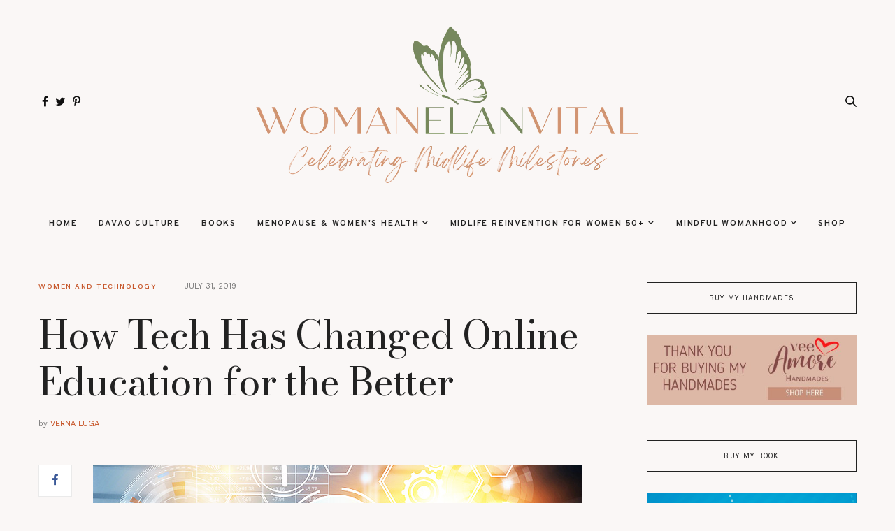

--- FILE ---
content_type: text/javascript; charset=UTF-8
request_url: http://www.woman-elanvital.com/feeds/posts/default/-/Women%20and%20Technology?alt=json-in-script&callback=relatedposts&max-results=30
body_size: 46487
content:
// API callback
relatedposts({"version":"1.0","encoding":"UTF-8","feed":{"xmlns":"http://www.w3.org/2005/Atom","xmlns$openSearch":"http://a9.com/-/spec/opensearchrss/1.0/","xmlns$blogger":"http://schemas.google.com/blogger/2008","xmlns$georss":"http://www.georss.org/georss","xmlns$gd":"http://schemas.google.com/g/2005","xmlns$thr":"http://purl.org/syndication/thread/1.0","id":{"$t":"tag:blogger.com,1999:blog-3721921358043893440"},"updated":{"$t":"2026-01-25T07:47:33.576+08:00"},"category":[{"term":"Davao Events | Highlights"},{"term":"Fashion and Finds"},{"term":"Beauty and Beyond"},{"term":"Feminist Musings"},{"term":"Women and Home"},{"term":"Food Romance"},{"term":"Women and Health"},{"term":"Culture | Arts"},{"term":"Travelogue"},{"term":"Women of our time"},{"term":"Women and Family"},{"term":"Woman and Home"},{"term":"Product Reviews"},{"term":"Women and Sensuality"},{"term":"Women and Technology"},{"term":"Women Blogging Network"},{"term":"Books"},{"term":"Woman and Technology"},{"term":"Women and Shopping"},{"term":"Book Reviews"},{"term":"Emotional Weather Report"},{"term":"I Support All-Filipino Products"},{"term":"Women Anecdotes"},{"term":"Women and Business"},{"term":"Women and Work"},{"term":"Women and Environment"},{"term":"Women and Weight"},{"term":"Giveaways"},{"term":"Blogging Concerns"},{"term":"Menopause Wellness"},{"term":"Women and Survival"},{"term":"A Woman's Opinion"},{"term":"Featured"},{"term":"Natural Remedies and Supplements"},{"term":"Art"},{"term":"Women and Mental Wellness"},{"term":"Collection of Short Stories"},{"term":"Daily Devotional"},{"term":"Self-Love"},{"term":"Stress Management"},{"term":"Women And Spirituality"},{"term":"Retirement Planning"},{"term":"Self Discovery"},{"term":"w"}],"title":{"type":"text","$t":"Woman Elan Vital | Davao Lifestyle Blog | Celebrating Midlife Milestones"},"subtitle":{"type":"html","$t":"This blog changes direction to now posting stories about navigating midlife with grace and confidence. Focused on women in their 50s who are looking for inspiration, guidance, and support - from managing peri\/menopause, self-care, personal growth, and maintaining a healthy lifestyle to reinventing careers and rediscovering passions. This blog provides valuable insights, practical advice, and uplifting messages to help women in their 50s live their best lives and thrive during midlife and beyond."},"link":[{"rel":"http://schemas.google.com/g/2005#feed","type":"application/atom+xml","href":"http:\/\/www.woman-elanvital.com\/feeds\/posts\/default"},{"rel":"self","type":"application/atom+xml","href":"http:\/\/www.blogger.com\/feeds\/3721921358043893440\/posts\/default\/-\/Women+and+Technology?alt=json-in-script\u0026max-results=30"},{"rel":"alternate","type":"text/html","href":"http:\/\/www.woman-elanvital.com\/search\/label\/Women%20and%20Technology"},{"rel":"hub","href":"http://pubsubhubbub.appspot.com/"},{"rel":"next","type":"application/atom+xml","href":"http:\/\/www.blogger.com\/feeds\/3721921358043893440\/posts\/default\/-\/Women+and+Technology\/-\/Women+and+Technology?alt=json-in-script\u0026start-index=31\u0026max-results=30"}],"author":[{"name":{"$t":"Verna Luga"},"uri":{"$t":"http:\/\/www.blogger.com\/profile\/17860286723863535535"},"email":{"$t":"noreply@blogger.com"},"gd$image":{"rel":"http://schemas.google.com/g/2005#thumbnail","width":"30","height":"32","src":"\/\/blogger.googleusercontent.com\/img\/b\/R29vZ2xl\/AVvXsEjLxkbGYkO_i8cv5b9eZ7zHums34CZZtADyyca1gpygkjSby26oMi09H_ckXYOv3PFG2IfTdx5Y5WcNyR8LsZMAk8o3CbrWslKInJqumiz_OrajpEhbPPbvjL8wmAO1JSQ\/s107\/Verna-Luga.jpg"}}],"generator":{"version":"7.00","uri":"http://www.blogger.com","$t":"Blogger"},"openSearch$totalResults":{"$t":"39"},"openSearch$startIndex":{"$t":"1"},"openSearch$itemsPerPage":{"$t":"30"},"entry":[{"id":{"$t":"tag:blogger.com,1999:blog-3721921358043893440.post-2773148240453128375"},"published":{"$t":"2019-07-31T10:00:00.000+08:00"},"updated":{"$t":"2019-07-31T10:00:12.874+08:00"},"category":[{"scheme":"http://www.blogger.com/atom/ns#","term":"Women and Technology"}],"title":{"type":"text","$t":"How Tech Has Changed Online Education for the Better"},"content":{"type":"html","$t":"\u003Cdiv class=\"separator\" style=\"clear: both; text-align: center;\"\u003E\n\u003Ca href=\"https:\/\/blogger.googleusercontent.com\/img\/b\/R29vZ2xl\/AVvXsEhYn4gxDp9tZD8oVOTrycDW6I-UlOaUrxGPc4RzMmuJptWbZSdtOgGdzMOUot__ShPFrJ2OxTJfXxF0XcKLQGjR_X_nOSgtBHyf4riJE48ACaqTSJvig-GqrNUaFTb0nZ3c1H5Qqv-QlCA\/s1600\/Women-and-technology.jpg\" imageanchor=\"1\" style=\"margin-left: 1em; margin-right: 1em;\"\u003E\u003Cimg alt=\"How Tech Has Changed Online Education for the Better\" border=\"0\" data-original-height=\"445\" data-original-width=\"700\" src=\"https:\/\/blogger.googleusercontent.com\/img\/b\/R29vZ2xl\/AVvXsEhYn4gxDp9tZD8oVOTrycDW6I-UlOaUrxGPc4RzMmuJptWbZSdtOgGdzMOUot__ShPFrJ2OxTJfXxF0XcKLQGjR_X_nOSgtBHyf4riJE48ACaqTSJvig-GqrNUaFTb0nZ3c1H5Qqv-QlCA\/s1600\/Women-and-technology.jpg\" title=\"How Tech Has Changed Online Education for the Better\" \/\u003E\u003C\/a\u003E\u003C\/div\u003E\n\u003Cdiv style=\"text-align: justify;\"\u003E\n\u003Cbr \/\u003E\u003C\/div\u003E\n\u003Cdiv style=\"text-align: justify;\"\u003E\nOnline education has made getting degrees and completing educational courses much easier for those who would otherwise struggle with traditional degrees. Those to benefit include the likes of individuals who have to prioritize family over education and those who would struggle to live away from home - such as carers.\u0026nbsp;\u003C\/div\u003E\n\u003Cdiv style=\"text-align: justify;\"\u003E\n\u003Cbr \/\u003E\u003C\/div\u003E\n\u003Cdiv style=\"text-align: justify;\"\u003E\nThis article will show how technology has opened the doors to online education and allowed people to get the qualifications that they need to succeed.\u0026nbsp;\u003C\/div\u003E\n\u003Ca name='more'\u003E\u003C\/a\u003E\u003Cbr \/\u003E\n\u003Ch4 style=\"text-align: justify;\"\u003E\n\u003Cbr \/\u003EDoes this make education more accessible?\u0026nbsp;\u003C\/h4\u003E\n\u003Cdiv style=\"text-align: justify;\"\u003E\n\u003Cbr \/\u003E\u003C\/div\u003E\n\u003Cdiv style=\"text-align: justify;\"\u003E\nOnline degrees have made education more accessible by allowing students to study from any location without having to attend lectures or seminars in real-time. This makes it easier to study around other commitments. Although many courses still offer fieldwork and other real-life options for those that live in local areas, the majority of work is undertaken online and submitted onto portals. For instance, online education has made it easier to take \u003Cb\u003E\u003Ca href=\"https:\/\/onlinenursing.hbu.edu\/msn-fnp\/\" target=\"_blank\"\u003Enurse practitioner programs in Houston\u003C\/a\u003E\u003C\/b\u003E with HBU, which provide students the opportunity to get the degree that they need while working at the same time.\u0026nbsp;\u003C\/div\u003E\n\u003Cdiv style=\"text-align: justify;\"\u003E\n\u003Cbr \/\u003E\u003C\/div\u003E\n\u003Cdiv style=\"text-align: justify;\"\u003E\nEducation has also been made more accessible by technology as many physical colleges provide distance learning programs whereby all course materials and communication is conducted through the internet. This makes it much easier for those that do not live on campus to achieve the degree that they need for a successful career.\u0026nbsp;\u003C\/div\u003E\n\u003Cdiv style=\"text-align: justify;\"\u003E\n\u003Cbr \/\u003E\u003C\/div\u003E\n\u003Ch4 style=\"text-align: justify;\"\u003E\nWhat jobs have been helped by online education?\u0026nbsp;\u003C\/h4\u003E\n\u003Cdiv style=\"text-align: justify;\"\u003E\n\u003Cbr \/\u003E\u003C\/div\u003E\n\u003Cdiv style=\"text-align: justify;\"\u003E\nOnline education is available in a wide number of sectors, and it has particularly benefited the service sector, which includes nursing and teaching. Although some careers need students to attend a physical college, many highly renowned careers are able to be trained for online, with fulfilling options such as nursing, enabling people to change careers halfway through their current roles.\u0026nbsp;\u003C\/div\u003E\n\u003Cdiv style=\"text-align: justify;\"\u003E\nDoes this help to advance careers?\u003C\/div\u003E\n\u003Cdiv style=\"text-align: justify;\"\u003E\n\u003Cbr \/\u003E\u003C\/div\u003E\n\u003Cdiv style=\"text-align: justify;\"\u003E\nThis has also helped students to advance in their careers as they are able to gain work experience or start working before they have completed their degree, with part-time options allowing them to balance education and experience. People who have already started their career can also use online education as \u003Cb\u003E\u003Ca href=\"https:\/\/www.inc.com\/peter-gasca\/5-powerful-tips-that-will-help-you-land-your-next-promotion.html\" rel=\"nofollow\" target=\"_blank\"\u003Ea way of gaining promotion\u003C\/a\u003E\u003C\/b\u003E by increasing their skill set and knowledge of specific areas.\u0026nbsp;\u003C\/div\u003E\n\u003Cdiv style=\"text-align: justify;\"\u003E\n\u003Cbr \/\u003E\u003C\/div\u003E\n\u003Ch4 style=\"text-align: justify;\"\u003E\nHas online education created new resources?\u003C\/h4\u003E\n\u003Cdiv style=\"text-align: justify;\"\u003E\n\u003Cbr \/\u003E\u003C\/div\u003E\n\u003Cdiv style=\"text-align: justify;\"\u003E\nOnline degrees enable students to access resources online, and technology has made it even easier to access resources, with an astounding number of informative websites available online. What’s more, those doing online courses can download the software that they need onto their home computers without having to visit campus to use this.\u0026nbsp;\u003C\/div\u003E\n\u003Cdiv style=\"text-align: justify;\"\u003E\n\u003Cbr \/\u003E\u003C\/div\u003E\n\u003Ch4 style=\"text-align: justify;\"\u003E\nDo you have access to better communication methods?\u0026nbsp;\u003C\/h4\u003E\n\u003Cdiv style=\"text-align: justify;\"\u003E\n\u003Cbr \/\u003E\u003C\/div\u003E\n\u003Cdiv style=\"text-align: justify;\"\u003E\nTechnology has aided online education by allowing students to communicate with their tutors at any time of the day or night - giving them the one-to-one dialogue that they need to succeed. These conversations can be conducted through a wide range of tech software such as email accounts, instant messaging apps, and video communication software such as Skype.\u0026nbsp;\u003C\/div\u003E\n\u003Cdiv style=\"text-align: justify;\"\u003E\n\u003Cbr \/\u003E\u003C\/div\u003E\n\u003Ch4 style=\"text-align: justify;\"\u003E\nHas this made it easier to complete coursework?\u0026nbsp;\u003C\/h4\u003E\n\u003Cdiv style=\"text-align: justify;\"\u003E\n\u003Cbr \/\u003E\u003C\/div\u003E\n\u003Cdiv style=\"text-align: justify;\"\u003E\nRather than having to complete coursework on campus, online education allows people to write their coursework online and submit this through \u003Cb\u003E\u003Ca href=\"https:\/\/www.digitaltrends.com\/mobile\/best-apps-for-teachers-education\/\" target=\"_blank\"\u003Especialist teaching software\u003C\/a\u003E\u003C\/b\u003E such as Turnitin, which also checks for plagiarism.\u003C\/div\u003E\n\u003Cdiv style=\"text-align: justify;\"\u003E\n\u003Cbr \/\u003E\u003C\/div\u003E\n\u003Cdiv style=\"text-align: justify;\"\u003E\n\u003Cbr \/\u003E\u003C\/div\u003E\n\u003Cdiv style=\"text-align: justify;\"\u003E\n\u003Ci\u003E(Image at Google, CTO)\u003C\/i\u003E\u003C\/div\u003E\n\u003Cdiv style=\"text-align: justify;\"\u003E\n\u003Cbr \/\u003E\u003C\/div\u003E\n"},"link":[{"rel":"replies","type":"application/atom+xml","href":"http:\/\/www.woman-elanvital.com\/feeds\/2773148240453128375\/comments\/default","title":"Post Comments"},{"rel":"replies","type":"text/html","href":"http:\/\/www.woman-elanvital.com\/2019\/07\/how-tech-has-changed-online-education-for-the-better.html#comment-form","title":"0 Comments"},{"rel":"edit","type":"application/atom+xml","href":"http:\/\/www.blogger.com\/feeds\/3721921358043893440\/posts\/default\/2773148240453128375"},{"rel":"self","type":"application/atom+xml","href":"http:\/\/www.blogger.com\/feeds\/3721921358043893440\/posts\/default\/2773148240453128375"},{"rel":"alternate","type":"text/html","href":"http:\/\/www.woman-elanvital.com\/2019\/07\/how-tech-has-changed-online-education-for-the-better.html","title":"How Tech Has Changed Online Education for the Better"}],"author":[{"name":{"$t":"Verna Luga"},"uri":{"$t":"http:\/\/www.blogger.com\/profile\/17860286723863535535"},"email":{"$t":"noreply@blogger.com"},"gd$image":{"rel":"http://schemas.google.com/g/2005#thumbnail","width":"30","height":"32","src":"\/\/blogger.googleusercontent.com\/img\/b\/R29vZ2xl\/AVvXsEjLxkbGYkO_i8cv5b9eZ7zHums34CZZtADyyca1gpygkjSby26oMi09H_ckXYOv3PFG2IfTdx5Y5WcNyR8LsZMAk8o3CbrWslKInJqumiz_OrajpEhbPPbvjL8wmAO1JSQ\/s107\/Verna-Luga.jpg"}}],"media$thumbnail":{"xmlns$media":"http://search.yahoo.com/mrss/","url":"https:\/\/blogger.googleusercontent.com\/img\/b\/R29vZ2xl\/AVvXsEhYn4gxDp9tZD8oVOTrycDW6I-UlOaUrxGPc4RzMmuJptWbZSdtOgGdzMOUot__ShPFrJ2OxTJfXxF0XcKLQGjR_X_nOSgtBHyf4riJE48ACaqTSJvig-GqrNUaFTb0nZ3c1H5Qqv-QlCA\/s72-c\/Women-and-technology.jpg","height":"72","width":"72"},"thr$total":{"$t":"0"}},{"id":{"$t":"tag:blogger.com,1999:blog-3721921358043893440.post-7445722224136727954"},"published":{"$t":"2019-01-09T20:32:00.000+08:00"},"updated":{"$t":"2019-01-12T11:01:27.653+08:00"},"category":[{"scheme":"http://www.blogger.com/atom/ns#","term":"Women and Technology"}],"title":{"type":"text","$t":"Loans | Financing Management Information System Developer in Davao City"},"content":{"type":"html","$t":"\u003Cdiv class=\"separator\" style=\"clear: both; text-align: center;\"\u003E\n\u003Ca href=\"https:\/\/blogger.googleusercontent.com\/img\/b\/R29vZ2xl\/AVvXsEg-PxPX6w4XdYCWotzLM_8JqNwq934FMpjlk7VND-d7h883kbY7J8SHaUnsAPLKcBYynR3cuOO05K26vxpxiQKgL3chcj2XJrM6g3NDk4H-rkKYJwzBPxM2f3y4ec0cNqlSqHJ0XeOXioI\/s1600\/Loans-Management-System.jpg\" imageanchor=\"1\" style=\"margin-left: 1em; margin-right: 1em;\"\u003E\u003Cimg alt=\"Loans | Financing Management System Developer in Davao City\" border=\"0\" data-original-height=\"336\" data-original-width=\"700\" src=\"https:\/\/blogger.googleusercontent.com\/img\/b\/R29vZ2xl\/AVvXsEg-PxPX6w4XdYCWotzLM_8JqNwq934FMpjlk7VND-d7h883kbY7J8SHaUnsAPLKcBYynR3cuOO05K26vxpxiQKgL3chcj2XJrM6g3NDk4H-rkKYJwzBPxM2f3y4ec0cNqlSqHJ0XeOXioI\/s1600\/Loans-Management-System.jpg\" title=\"Loans | Financing Management System Developer in Davao City\" \/\u003E\u003C\/a\u003E\u003C\/div\u003E\n\u003Cdiv class=\"separator\" style=\"clear: both; text-align: center;\"\u003E\n\u003C\/div\u003E\n\u003Cdiv style=\"text-align: justify;\"\u003E\n\u003Cbr \/\u003E\u003C\/div\u003E\n\u003Cdiv style=\"text-align: justify;\"\u003E\nLoans and financing has become one of the lucrative businesses in the recent years. It has become a robust business owing to the increasing necessity for quick cash due also to the increasing fluid demands of cash for spending for all kinds of things and circumstance people can think of possible in this modern times.\u003C\/div\u003E\n\u003Cdiv style=\"text-align: justify;\"\u003E\n\u003Cbr \/\u003E\u003C\/div\u003E\n\u003Cdiv style=\"text-align: justify;\"\u003E\n\u003Cb\u003E\u003Ca href=\"http:\/\/www.line24software.com\/\" target=\"_blank\"\u003ELine 24 Software\u003C\/a\u003E\u003C\/b\u003E offers solution with multiple features of easing loans and financing business transactions by providing cost-effective, efficient, customizable and user-friendly automated loans and financing information management system.\u003C\/div\u003E\n\u003Cdiv style=\"text-align: justify;\"\u003E\n\u003Cbr \/\u003E\u003C\/div\u003E\n\u003Cdiv style=\"text-align: justify;\"\u003E\n\u003Cb\u003ELine 24 Software Loans \/ Financing Management\u0026nbsp;\u003C\/b\u003E\u003Cb\u003EInformation\u0026nbsp;\u003C\/b\u003E\u003Cb\u003ESystem\u003C\/b\u003E is a solid and robust software engine that can be used to track operation details of any nature of loans and financing business. Line 24 Software facilitates customer quality experience by providing fast turnaround of service, transparency, competency and efficiency of lending solution services.\u003C\/div\u003E\n\u003Ca name='more'\u003E\u003C\/a\u003E\u003Cbr \/\u003E\n\u003Cscript async=\"\" src=\"\/\/pagead2.googlesyndication.com\/pagead\/js\/adsbygoogle.js\"\u003E\u003C\/script\u003E \u003Cbr \/\u003E\n\u003Cins class=\"adsbygoogle\" data-ad-client=\"ca-pub-4449231878588732\" data-ad-format=\"fluid\" data-ad-layout=\"in-article\" data-ad-slot=\"2374992268\" style=\"display: block; text-align: center;\"\u003E\u003C\/ins\u003E\u003Cscript\u003E\n     (adsbygoogle = window.adsbygoogle || []).push({});\n\u003C\/script\u003E\n\n\u003Cbr \/\u003E\n\u003Cdiv style=\"text-align: justify;\"\u003E\n\u003Cbr \/\u003E\nLine 24 Software Loans \/ Financing Management Information System include the following modules with key features and functionalities;\u0026nbsp;\u003C\/div\u003E\n\u003Cdiv style=\"text-align: justify;\"\u003E\n\u003Cbr \/\u003E\u003C\/div\u003E\n\u003Cdiv style=\"text-align: justify;\"\u003E\n\u003Ch4\u003E\nCustomers Profile\u0026nbsp;\u003C\/h4\u003E\n\u003C\/div\u003E\n\u003Cdiv style=\"text-align: justify;\"\u003E\n\u003Cbr \/\u003E\u003C\/div\u003E\n\u003Cdiv style=\"text-align: justify;\"\u003E\nThis module will collect and store all customers\/clients information. Line 24 Software has configurable interface, it can be customized based on client’s requirements.\u003C\/div\u003E\n\u003Cdiv style=\"text-align: justify;\"\u003E\n\u003Cbr \/\u003E\u003C\/div\u003E\n\u003Cdiv style=\"text-align: justify;\"\u003E\n\u003Cbr \/\u003E\u003C\/div\u003E\n\u003Cdiv style=\"text-align: justify;\"\u003E\n\u003Ch4\u003E\nLoans Management\u003C\/h4\u003E\n\u003C\/div\u003E\n\u003Cdiv style=\"text-align: justify;\"\u003E\n\u003Cbr \/\u003E\u003C\/div\u003E\n\u003Cdiv style=\"text-align: justify;\"\u003E\nThis module has end-to-end loan entry transactions monitoring from status of application, loans approval to clients corresponding payments.\u0026nbsp; This module also provides a comprehensive history of loans, payments, penalties made by respective customers. The module can be customized based on client’s standard company operating policies and securities.\u003C\/div\u003E\n\u003Cdiv style=\"text-align: justify;\"\u003E\n\u003Cbr \/\u003E\u003C\/div\u003E\n\u003Cdiv style=\"text-align: justify;\"\u003E\n\u003Ch4\u003E\nCashiering\/Payment Module\u003C\/h4\u003E\n\u003C\/div\u003E\n\u003Cdiv style=\"text-align: justify;\"\u003E\n\u003Cbr \/\u003E\u003C\/div\u003E\n\u003Cdiv style=\"text-align: justify;\"\u003E\nThis module will facilitate the savings remittance and payment of loans of respective members or payees.\u0026nbsp; These payments will be automatically recorded to the member’s respective savings and\/or loan account.\u003C\/div\u003E\n\u003Cdiv style=\"text-align: justify;\"\u003E\n\u003Cbr \/\u003E\u003C\/div\u003E\n\u003Cdiv style=\"text-align: justify;\"\u003E\n\u003Ch4\u003E\nExpected Reports\u003C\/h4\u003E\n\u003C\/div\u003E\n\u003Cdiv style=\"text-align: justify;\"\u003E\n\u003Cbr \/\u003E\u003C\/div\u003E\n\u003Cdiv style=\"text-align: justify;\"\u003E\nThis module will facilitate viewing and printing of reports such as but not limited to;\u0026nbsp;\u003C\/div\u003E\n\u003Cdiv style=\"text-align: justify;\"\u003E\n\u003Cbr \/\u003E\u003C\/div\u003E\n\u003Cdiv style=\"text-align: justify;\"\u003E\n\u003Cbr \/\u003E\n\u003Cul\u003E\n\u003Cli\u003EAmortization Table\u003C\/li\u003E\n\u003Cli\u003EAdd-on Rate Scheme\u003C\/li\u003E\n\u003Cli\u003EDiminishing Balance\u003C\/li\u003E\n\u003Cli\u003EFixed Monthly Payment Scheme\u003C\/li\u003E\n\u003Cli\u003EFixed Principal Payment Scheme\u003C\/li\u003E\n\u003Cli\u003EStatement of Accounts\u003C\/li\u003E\n\u003Cli\u003EDetailed Customer Loans Ledger\u003C\/li\u003E\n\u003Cli\u003ESubsidiary Ledger per Agent Account\u003C\/li\u003E\n\u003Cli\u003ECustomer\/Client Master List\u003C\/li\u003E\n\u003Cli\u003EPayments Summary\u0026nbsp;\u003C\/li\u003E\n\u003Cli\u003EAging of Accounts Receivable.\u003C\/li\u003E\n\u003Cli\u003EEtc.\u003C\/li\u003E\n\u003C\/ul\u003E\n\u003C\/div\u003E\n\u003Cdiv style=\"text-align: justify;\"\u003E\n\u003Cbr \/\u003E\u003C\/div\u003E\n\u003Cdiv style=\"text-align: justify;\"\u003E\nAny other feature reports the client deem necessary for their perusal can be custom added.\u0026nbsp;\u003C\/div\u003E\n\u003Cdiv style=\"text-align: justify;\"\u003E\n\u003Cbr \/\u003E\u003C\/div\u003E\n\u003Cdiv style=\"text-align: justify;\"\u003E\nLine 24 Software’s strong attribute is our capability to walk through with our client. Line 24 Software being a custom software company allows our clients to layout its policies and parameters and from there on develop the application to suit the client’s requirement.\u003C\/div\u003E\n\u003Cdiv style=\"text-align: justify;\"\u003E\n\u003Cbr \/\u003E\u003C\/div\u003E\n\u003Cdiv style=\"text-align: justify;\"\u003E\nLine 24 Software support and after-care comes in variety of levels. This will start from consulting, bug fixes, incident on-site and online resolution, patches, updates and systems upgrade.\u003C\/div\u003E\n\u003Cdiv style=\"text-align: justify;\"\u003E\n\u003Cbr \/\u003E\u003C\/div\u003E\n\u003Cdiv style=\"text-align: justify;\"\u003E\nFor free demonstration and quotation and inquiries, email us at line24software@gmail.com or call us at 0945 289 9263 (Globe) \/ 0932 726 5721 (Sun). For more information visit our website at \u003Ca href=\"http:\/\/www.line24software.com\/\" target=\"_blank\"\u003E\u003Cb\u003Ewww.line24software.com\u003C\/b\u003E\u003C\/a\u003E\u003C\/div\u003E\n\u003Cdiv style=\"text-align: justify;\"\u003E\n\u003Cbr \/\u003E\n\u003Cbr \/\u003E\n\u003Cbr \/\u003E\n\u003Cb\u003E\u003Ci\u003EAbout Line 24 Software\u003C\/i\u003E\u003C\/b\u003E\u003Cbr \/\u003E\n\u003Cb\u003E\u003Ci\u003E\u003Cbr \/\u003E\u003C\/i\u003E\u003C\/b\u003E\n\u003Cb\u003E\u003Ci\u003ELine 24 Software Development Corp. is a custom software development company based in Davao City Philippines. Its prime products provide power engine solutions to soaring entities in today’s complex business world. Line 24 Software custom develops modules for business applications and provide solid after-care advantage be it onsite and online. To know more about Line 24 Software products and services, visit the website at \u003Ca href=\"http:\/\/www.line24software.com\/2016\/05\/line24-software-products-and-services.html\" target=\"_blank\"\u003Ewww.line24software.com\u003C\/a\u003E.\u003C\/i\u003E\u003C\/b\u003E\u003Cbr \/\u003E\n\u003Cdiv\u003E\n\u003Cbr \/\u003E\u003C\/div\u003E\n\u003C\/div\u003E\n"},"link":[{"rel":"replies","type":"application/atom+xml","href":"http:\/\/www.woman-elanvital.com\/feeds\/7445722224136727954\/comments\/default","title":"Post Comments"},{"rel":"replies","type":"text/html","href":"http:\/\/www.woman-elanvital.com\/2019\/01\/loans-financing-management-information-system-developer-in-davao.html#comment-form","title":"0 Comments"},{"rel":"edit","type":"application/atom+xml","href":"http:\/\/www.blogger.com\/feeds\/3721921358043893440\/posts\/default\/7445722224136727954"},{"rel":"self","type":"application/atom+xml","href":"http:\/\/www.blogger.com\/feeds\/3721921358043893440\/posts\/default\/7445722224136727954"},{"rel":"alternate","type":"text/html","href":"http:\/\/www.woman-elanvital.com\/2019\/01\/loans-financing-management-information-system-developer-in-davao.html","title":"Loans | Financing Management Information System Developer in Davao City"}],"author":[{"name":{"$t":"Verna Luga"},"uri":{"$t":"http:\/\/www.blogger.com\/profile\/17860286723863535535"},"email":{"$t":"noreply@blogger.com"},"gd$image":{"rel":"http://schemas.google.com/g/2005#thumbnail","width":"30","height":"32","src":"\/\/blogger.googleusercontent.com\/img\/b\/R29vZ2xl\/AVvXsEjLxkbGYkO_i8cv5b9eZ7zHums34CZZtADyyca1gpygkjSby26oMi09H_ckXYOv3PFG2IfTdx5Y5WcNyR8LsZMAk8o3CbrWslKInJqumiz_OrajpEhbPPbvjL8wmAO1JSQ\/s107\/Verna-Luga.jpg"}}],"media$thumbnail":{"xmlns$media":"http://search.yahoo.com/mrss/","url":"https:\/\/blogger.googleusercontent.com\/img\/b\/R29vZ2xl\/AVvXsEg-PxPX6w4XdYCWotzLM_8JqNwq934FMpjlk7VND-d7h883kbY7J8SHaUnsAPLKcBYynR3cuOO05K26vxpxiQKgL3chcj2XJrM6g3NDk4H-rkKYJwzBPxM2f3y4ec0cNqlSqHJ0XeOXioI\/s72-c\/Loans-Management-System.jpg","height":"72","width":"72"},"thr$total":{"$t":"0"}},{"id":{"$t":"tag:blogger.com,1999:blog-3721921358043893440.post-577808878007984180"},"published":{"$t":"2018-06-24T09:11:00.000+08:00"},"updated":{"$t":"2018-06-26T09:27:48.921+08:00"},"category":[{"scheme":"http://www.blogger.com/atom/ns#","term":"Davao Events | Highlights"},{"scheme":"http://www.blogger.com/atom/ns#","term":"Women and Technology"}],"title":{"type":"text","$t":"Davao City: PLDT Offers Exclusive Best Buy Bundle Deals at Fibr Digital Fair"},"content":{"type":"html","$t":"\u003Cdiv class=\"separator\" style=\"clear: both; text-align: center;\"\u003E\n\u003Ca href=\"https:\/\/blogger.googleusercontent.com\/img\/b\/R29vZ2xl\/AVvXsEgV0lzxWnU1xKQs1d5XSnC02g8Jv62J-OyBxzWVfI9UyyAB0gWxxOVljuFf-I8hFlTW8E1L3xk-FPEkL-eALHUWyEPfQXyXwis3TZ0Gl-D7kpPEcStuPc2tky2CKLUtX8X9QY0mMvU7CY0\/s1600\/PLDT-Digital-Fair-Davao2.jpg\" imageanchor=\"1\" style=\"margin-left: 1em; margin-right: 1em;\"\u003E\u003Cimg alt=\"Davao City: PLDT Offers Exclusive Best Buy Bundle Deals at Fibr Digital Fair\" border=\"0\" data-original-height=\"422\" data-original-width=\"700\" src=\"https:\/\/blogger.googleusercontent.com\/img\/b\/R29vZ2xl\/AVvXsEgV0lzxWnU1xKQs1d5XSnC02g8Jv62J-OyBxzWVfI9UyyAB0gWxxOVljuFf-I8hFlTW8E1L3xk-FPEkL-eALHUWyEPfQXyXwis3TZ0Gl-D7kpPEcStuPc2tky2CKLUtX8X9QY0mMvU7CY0\/s1600\/PLDT-Digital-Fair-Davao2.jpg\" title=\"Davao City: PLDT Offers Exclusive Best Buy Bundle Deals at Fibr Digital Fair\" \/\u003E\u003C\/a\u003E\u003C\/div\u003E\n\u003Cdiv class=\"separator\" style=\"clear: both; text-align: center;\"\u003E\n\u003Cbr \/\u003E\u003C\/div\u003E\n\u003Cdiv class=\"separator\" style=\"clear: both; text-align: justify;\"\u003E\nThe Crown Jewel of Mindanao is the next stop in PLDT’s nationwide launch of its most powerful digital lifestyle bundle.\u0026nbsp;\u003C\/div\u003E\n\u003Cdiv class=\"separator\" style=\"clear: both; text-align: justify;\"\u003E\n\u003Cbr \/\u003E\u003C\/div\u003E\n\u003Cdiv class=\"separator\" style=\"clear: both; text-align: justify;\"\u003E\nDavaoenos are in for an exciting upgrade as the country’s digital services leader brings the Best Buy Bundle at the Fibr Digital Fair at SM City Lanang from June 22 to 24, 2018, with special guests Julian Trono and Ella Cruz, as well as Binibining Filipinas 2018 queens Catriona Gray and Michele Gumabao.\u0026nbsp;\u003C\/div\u003E\n\u003Ca name='more'\u003E\u003C\/a\u003E\u003Cbr \/\u003E\n\u003Ccenter\u003E\n\u003Cscript type=\"text\/javascript\"\u003E\n    google_ad_client = \"ca-pub-4449231878588732\";\n    google_ad_slot = \"2789319070\";\n    google_ad_width = 336;\n    google_ad_height = 280;\n\u003C\/script\u003E\n\u003C!-- WomanElanVitalPosts --\u003E\n\u003Cscript src=\"\/\/pagead2.googlesyndication.com\/pagead\/show_ads.js\" type=\"text\/javascript\"\u003E\n\u003C\/script\u003E\n\n\u003Cscript type=\"text\/javascript\"\u003E\n    google_ad_client = \"ca-pub-4449231878588732\";\n    google_ad_slot = \"5436371470\";\n    google_ad_width = 336;\n    google_ad_height = 280;\n\u003C\/script\u003E\n\u003C!-- WomanElan Blogpost2 --\u003E\n\u003Cscript src=\"\/\/pagead2.googlesyndication.com\/pagead\/show_ads.js\" type=\"text\/javascript\"\u003E\n\u003C\/script\u003E\n\u003C\/center\u003E\n\u003Cdiv class=\"separator\" style=\"clear: both; text-align: justify;\"\u003E\n\u003Cbr \/\u003E\u003C\/div\u003E\n\u003Cdiv class=\"separator\" style=\"clear: both; text-align: justify;\"\u003E\nThe Best Buy Bundle enables customers to easily mix and match their unlimited PLDT Home Fibr, Cignal premium pay TV, and Smart mobile plans with the convenience of a unified bill. By signing up for the Best Buy Bundle, customers can get as much as P11,300 worth of savings in a year, up to 10% off with two services, and up to 15% off when they mix and match three servuces.\u0026nbsp;\u003C\/div\u003E\n\u003Cdiv class=\"separator\" style=\"clear: both; text-align: justify;\"\u003E\n\u003Cbr \/\u003E\u003C\/div\u003E\n\u003Cdiv class=\"separator\" style=\"clear: both; text-align: justify;\"\u003E\n”We carefully designed the Best Buy Bundle with the goal of making it easier than ever for our customers to experience a leveled-up digital lifestyle. We’re thrilled to finally bring it to Davao and empower Davaoehos with easy access to our flagship services,\" said Oscar A. Reyes, Jr., SVP and Head of Consumer Business Market Development for PLDT and Smart.\u0026nbsp;\u0026nbsp;\u003C\/div\u003E\n\u003Cdiv class=\"separator\" style=\"clear: both; text-align: center;\"\u003E\n\u003Cbr \/\u003E\u003C\/div\u003E\n\u003Cdiv class=\"separator\" style=\"clear: both; text-align: center;\"\u003E\n\u003Ca href=\"https:\/\/blogger.googleusercontent.com\/img\/b\/R29vZ2xl\/AVvXsEjbsWbFS7H1u1xg_rjgNAU82Ft2PiXeoanEPAfv3GD-izPhdbyhwHOhJD738RIZrgZ2y8JDukQtVgb3XP0lFCjpOY-zDjXw9dY-5lgLLLFCk4JZGtlYR0ZkwURB6UgXlzUu1lORzClsgoU\/s1600\/PLDT-Digital-Fair-Davao4.jpg\" imageanchor=\"1\" style=\"margin-left: 1em; margin-right: 1em;\"\u003E\u003Cimg alt=\"Davao City: PLDT Offers Exclusive Best Buy Bundle Deals at Fibr Digital Fair\" border=\"0\" data-original-height=\"394\" data-original-width=\"700\" src=\"https:\/\/blogger.googleusercontent.com\/img\/b\/R29vZ2xl\/AVvXsEjbsWbFS7H1u1xg_rjgNAU82Ft2PiXeoanEPAfv3GD-izPhdbyhwHOhJD738RIZrgZ2y8JDukQtVgb3XP0lFCjpOY-zDjXw9dY-5lgLLLFCk4JZGtlYR0ZkwURB6UgXlzUu1lORzClsgoU\/s1600\/PLDT-Digital-Fair-Davao4.jpg\" title=\"Davao City: PLDT Offers Exclusive Best Buy Bundle Deals at Fibr Digital Fair\" \/\u003E\u003C\/a\u003E\u003C\/div\u003E\n\u003Cdiv class=\"separator\" style=\"clear: both; text-align: center;\"\u003E\n\u003Ci\u003EPLDT Digital Fibr Fair at SM Lanang Premier runs from June 22 to 24, 2018.\u003C\/i\u003E\u003C\/div\u003E\n\u003Cdiv class=\"separator\" style=\"clear: both; text-align: center;\"\u003E\n\u003Cbr \/\u003E\u003C\/div\u003E\n\u003Cdiv class=\"separator\" style=\"clear: both; text-align: center;\"\u003E\n\u003Ca href=\"https:\/\/blogger.googleusercontent.com\/img\/b\/R29vZ2xl\/AVvXsEgonvNuMsuJk3UMGLel5K4hQlgW6yYHfNFh3Mr1QtCQFfitXWgtmUgEDFtE6cBlSirZadHlpOUqY39_Y8nQN-IlQiNfIZryHtilSCBwpcprqEKLSzn3X8tpfU0CS6o97Malbmdov4wKLe0\/s1600\/PLDT-Digital-Fair-Davao3.jpg\" imageanchor=\"1\" style=\"margin-left: 1em; margin-right: 1em;\"\u003E\u003Cimg alt=\"Davao City: PLDT Offers Exclusive Best Buy Bundle Deals at Fibr Digital Fair\" border=\"0\" data-original-height=\"456\" data-original-width=\"700\" src=\"https:\/\/blogger.googleusercontent.com\/img\/b\/R29vZ2xl\/AVvXsEgonvNuMsuJk3UMGLel5K4hQlgW6yYHfNFh3Mr1QtCQFfitXWgtmUgEDFtE6cBlSirZadHlpOUqY39_Y8nQN-IlQiNfIZryHtilSCBwpcprqEKLSzn3X8tpfU0CS6o97Malbmdov4wKLe0\/s1600\/PLDT-Digital-Fair-Davao3.jpg\" title=\"Davao City: PLDT Offers Exclusive Best Buy Bundle Deals at Fibr Digital Fair\" \/\u003E\u003C\/a\u003E\u003C\/div\u003E\n\u003Cdiv class=\"separator\" style=\"clear: both; text-align: center;\"\u003E\n\u003Ci\u003EGet the best bundle and save up to P11,300\/year\u003C\/i\u003E\u003C\/div\u003E\n\u003Cdiv class=\"separator\" style=\"clear: both; text-align: center;\"\u003E\n\u003Cbr \/\u003E\u003C\/div\u003E\n\u003Ch4 style=\"clear: both; text-align: justify;\"\u003E\nGet on-ground freebies and discounts\u0026nbsp;\u003C\/h4\u003E\n\u003Cdiv class=\"separator\" style=\"clear: both; text-align: justify;\"\u003E\n\u003Cbr \/\u003E\u003C\/div\u003E\n\u003Cdiv class=\"separator\" style=\"clear: both; text-align: justify;\"\u003E\nThe Fibr Digital Fair gives customers access to exclusive on-ground deals like on-site provisioning, and real-time credit screening.\u0026nbsp;\u003C\/div\u003E\n\u003Cdiv class=\"separator\" style=\"clear: both; text-align: justify;\"\u003E\n\u003Cbr \/\u003E\u003C\/div\u003E\n\u003Cdiv class=\"separator\" style=\"clear: both; text-align: justify;\"\u003E\nCustomers who subscribe to a home broadband plan at the event get a free modem and discounted installation fee. They also get free one-month service fee for any of the following upgrades-Roku-Powered TVolution'\", Telpad and the Advanced Fam Cam.\u0026nbsp;\u003C\/div\u003E\n\u003Cdiv class=\"separator\" style=\"clear: both; text-align: justify;\"\u003E\n\u003Cbr \/\u003E\u003C\/div\u003E\n\u003Cdiv class=\"separator\" style=\"clear: both; text-align: justify;\"\u003E\nAs an added treat, new and existing Smart Postpaid subscribers, including those who upgrade to a Best Buy Bundle, can also now enjoy 1 hour of Free YouTube streaming every day until July 15, 2018.\u0026nbsp;\u003C\/div\u003E\n\u003Ch4 style=\"clear: both; text-align: justify;\"\u003E\n\u003Cbr \/\u003ELevel up your digital lifestyle\u0026nbsp;\u003C\/h4\u003E\n\u003Cdiv class=\"separator\" style=\"clear: both; text-align: justify;\"\u003E\n\u003Cbr \/\u003E\u003C\/div\u003E\n\u003Cdiv class=\"separator\" style=\"clear: both; text-align: justify;\"\u003E\nThe Best Buy Bundle empowers subscribers to enjoy a seamless digital experience {in and outside the home.\u0026nbsp;\u003C\/div\u003E\n\u003Cdiv class=\"separator\" style=\"clear: both; text-align: justify;\"\u003E\n\u003Cbr \/\u003E\u003C\/div\u003E\n\u003Cdiv class=\"separator\" style=\"clear: both; text-align: justify;\"\u003E\nPLDT Home’s unlimited Fibr plans enable families to enjoy the benefits of a SmartHome with access to worlds of entertainment through the Roku Powered TVolution, home security solutions like the home monitoring system Fam Cam, the cyber security platform Fam Zone, and the multi-functional kiddie gadget Smart Watch.\u0026nbsp;\u003C\/div\u003E\n\u003Cdiv class=\"separator\" style=\"clear: both; text-align: justify;\"\u003E\n\u003Cbr \/\u003E\u003C\/div\u003E\n\u003Cdiv class=\"separator\" style=\"clear: both; text-align: justify;\"\u003E\nCignal TV provides world-class entertainment with a diverse array of high-definition (H0) pay TV content and channels for all members of the family.\u0026nbsp;\u003C\/div\u003E\n\u003Cdiv class=\"separator\" style=\"clear: both; text-align: justify;\"\u003E\n\u003Cbr \/\u003E\u003C\/div\u003E\n\u003Cdiv class=\"separator\" style=\"clear: both; text-align: justify;\"\u003E\nFinally, Smart completes the trio by providing customers with superior mobile data coverage and services, together with the latest smartphones, all over the country.\u0026nbsp;\u003C\/div\u003E\n\u003Cdiv class=\"separator\" style=\"clear: both; text-align: justify;\"\u003E\n\u003Cbr \/\u003E\u003C\/div\u003E\n\u003Cdiv class=\"separator\" style=\"clear: both; text-align: justify;\"\u003E\nFor more information about the Best Buy Bundle, visit \u003Cb\u003E\u003Ca href=\"http:\/\/pldthome.com.\/\" rel=\"nofollow\" target=\"_blank\"\u003Epldthome.com.\u003C\/a\u003E\u003C\/b\u003E\u003C\/div\u003E\n\u003Cdiv class=\"separator\" style=\"clear: both; text-align: center;\"\u003E\n\u003Cbr \/\u003E\u003C\/div\u003E\n\u003Cdiv class=\"separator\" style=\"clear: both; text-align: center;\"\u003E\n\u003Cbr \/\u003E\u003C\/div\u003E\n\u003Cdiv class=\"separator\" style=\"clear: both; text-align: center;\"\u003E\n\u003Ca href=\"https:\/\/blogger.googleusercontent.com\/img\/b\/R29vZ2xl\/AVvXsEgWtTxERqdLTlsTLCUNAJ6sqCbJmVHHUO6I1BDoKVQnPuvMyCPkWe1fyfZ2mWeZSOkGgyY4XAAReKcOUKJWMlDmWyuokpzF-B2cttbqLgMh5vPMl4HPH7VBnIUL7TLWFZh4hNIvzVlxCQw\/s1600\/PLDT-Digital-Fair-Davao1.jpg\" imageanchor=\"1\" style=\"margin-left: 1em; margin-right: 1em;\"\u003E\u003Cimg alt=\"Young celebrities, Julian Trono and Ella Cruz \" border=\"0\" data-original-height=\"462\" data-original-width=\"700\" src=\"https:\/\/blogger.googleusercontent.com\/img\/b\/R29vZ2xl\/AVvXsEgWtTxERqdLTlsTLCUNAJ6sqCbJmVHHUO6I1BDoKVQnPuvMyCPkWe1fyfZ2mWeZSOkGgyY4XAAReKcOUKJWMlDmWyuokpzF-B2cttbqLgMh5vPMl4HPH7VBnIUL7TLWFZh4hNIvzVlxCQw\/s1600\/PLDT-Digital-Fair-Davao1.jpg\" title=\"Young celebrities, Julian Trono and Ella Cruz \" \/\u003E\u003C\/a\u003E\u003C\/div\u003E\n\u003Cdiv class=\"separator\" style=\"clear: both; text-align: center;\"\u003E\n\u003Cspan style=\"text-align: justify;\"\u003E\u003Ci\u003EYoung celebrities, Julian Trono and Ella Cruz as special guests.\u003C\/i\u003E\u003C\/span\u003E\u003C\/div\u003E\n\u003Cbr \/\u003E\n\u003Cdiv class=\"separator\" style=\"clear: both; text-align: center;\"\u003E\n\u003Ca href=\"https:\/\/blogger.googleusercontent.com\/img\/b\/R29vZ2xl\/AVvXsEh1dyzYKGuh1AsiJiRZizoabN_GFe_WqWTxK9Zqn2gHSB-mTsB_Bq7uK_X_4-1mB5qVAegqPBuEti0qYqQ4BX_dI8BnCKMD6oYF7p3NYHp6Q6cggfxMgJE4p5mmRjcFtieoLrg-hiLJRhA\/s1600\/PLDT-Digital-Fair-Davao.jpg\" imageanchor=\"1\" style=\"margin-left: 1em; margin-right: 1em;\"\u003E\u003Cimg border=\"0\" data-original-height=\"543\" data-original-width=\"700\" src=\"https:\/\/blogger.googleusercontent.com\/img\/b\/R29vZ2xl\/AVvXsEh1dyzYKGuh1AsiJiRZizoabN_GFe_WqWTxK9Zqn2gHSB-mTsB_Bq7uK_X_4-1mB5qVAegqPBuEti0qYqQ4BX_dI8BnCKMD6oYF7p3NYHp6Q6cggfxMgJE4p5mmRjcFtieoLrg-hiLJRhA\/s1600\/PLDT-Digital-Fair-Davao.jpg\" \/\u003E\u003C\/a\u003E\u003C\/div\u003E\n\u003Cdiv class=\"separator\" style=\"clear: both; text-align: center;\"\u003E\n\u003Cspan style=\"text-align: justify;\"\u003E\u003Ci\u003EBinibining Filipinas 2018 queens Catriona Gray (L)\u0026nbsp;\u003C\/i\u003E\u003C\/span\u003E\u003C\/div\u003E\n\u003Cdiv class=\"separator\" style=\"clear: both; text-align: center;\"\u003E\n\u003Cspan style=\"text-align: justify;\"\u003E\u003Ci\u003Eand Beauty Quuen, Michele Gumabao (R) also graced the launch.\u003C\/i\u003E\u003C\/span\u003E\u003C\/div\u003E\n\u003Cdiv class=\"separator\" style=\"clear: both; text-align: center;\"\u003E\n\u003Cbr \/\u003E\u003C\/div\u003E\n\u003Cdiv class=\"separator\" style=\"clear: both; text-align: center;\"\u003E\n\u003Ca href=\"https:\/\/blogger.googleusercontent.com\/img\/b\/R29vZ2xl\/AVvXsEgi2HkwQBrqWMgpwX7CvUhQI1phKBWmb64gxwc4-D8PdKc7fBbucfzihJiG_PzECV4EgaaY_hAGIbSIuNo6f9rZNuBXFChGMbkD9vOcT_qAiHN06wh3Z5vpSyk3-oxhwzPdDc2Ler2nVWU\/s1600\/PLDT-Digital-Fair-Davao5.jpg\" imageanchor=\"1\" style=\"margin-left: 1em; margin-right: 1em;\"\u003E\u003Cimg alt=\"Davao City: PLDT Offers Exclusive Best Buy Bundle Deals at Fibr Digital Fair\" border=\"0\" data-original-height=\"394\" data-original-width=\"700\" src=\"https:\/\/blogger.googleusercontent.com\/img\/b\/R29vZ2xl\/AVvXsEgi2HkwQBrqWMgpwX7CvUhQI1phKBWmb64gxwc4-D8PdKc7fBbucfzihJiG_PzECV4EgaaY_hAGIbSIuNo6f9rZNuBXFChGMbkD9vOcT_qAiHN06wh3Z5vpSyk3-oxhwzPdDc2Ler2nVWU\/s1600\/PLDT-Digital-Fair-Davao5.jpg\" title=\"Davao City: PLDT Offers Exclusive Best Buy Bundle Deals at Fibr Digital Fair\" \/\u003E\u003C\/a\u003E\u003C\/div\u003E\n\u003Cdiv class=\"separator\" style=\"clear: both; text-align: center;\"\u003E\n\u003Ci\u003EDavao Digital Influencers with the celebrity hosts during the launch\u0026nbsp;\u003C\/i\u003E\u003C\/div\u003E\n\u003Cdiv class=\"separator\" style=\"clear: both; text-align: center;\"\u003E\n\u003Ci\u003Eof PLDT Digital Fibr Fair at SM Lanang Premier.\u003C\/i\u003E\u003C\/div\u003E\n\u003Cdiv class=\"separator\" style=\"clear: both; text-align: center;\"\u003E\n\u003Ci\u003E(Photo: CTO)\u003C\/i\u003E\u003C\/div\u003E\n\u003Cdiv class=\"separator\" style=\"clear: both; text-align: center;\"\u003E\n\u003Cbr \/\u003E\u003C\/div\u003E\n\u003Cdiv class=\"separator\" style=\"clear: both; text-align: center;\"\u003E\n\u003Cbr \/\u003E\u003C\/div\u003E\n\u003Cbr \/\u003E"},"link":[{"rel":"replies","type":"application/atom+xml","href":"http:\/\/www.woman-elanvital.com\/feeds\/577808878007984180\/comments\/default","title":"Post Comments"},{"rel":"replies","type":"text/html","href":"http:\/\/www.woman-elanvital.com\/2018\/06\/pldt-offers-exclusive-best-buy-bundle-digital-fibr-fair-davao-city.html#comment-form","title":"0 Comments"},{"rel":"edit","type":"application/atom+xml","href":"http:\/\/www.blogger.com\/feeds\/3721921358043893440\/posts\/default\/577808878007984180"},{"rel":"self","type":"application/atom+xml","href":"http:\/\/www.blogger.com\/feeds\/3721921358043893440\/posts\/default\/577808878007984180"},{"rel":"alternate","type":"text/html","href":"http:\/\/www.woman-elanvital.com\/2018\/06\/pldt-offers-exclusive-best-buy-bundle-digital-fibr-fair-davao-city.html","title":"Davao City: PLDT Offers Exclusive Best Buy Bundle Deals at Fibr Digital Fair"}],"author":[{"name":{"$t":"Verna Luga"},"uri":{"$t":"http:\/\/www.blogger.com\/profile\/17860286723863535535"},"email":{"$t":"noreply@blogger.com"},"gd$image":{"rel":"http://schemas.google.com/g/2005#thumbnail","width":"30","height":"32","src":"\/\/blogger.googleusercontent.com\/img\/b\/R29vZ2xl\/AVvXsEjLxkbGYkO_i8cv5b9eZ7zHums34CZZtADyyca1gpygkjSby26oMi09H_ckXYOv3PFG2IfTdx5Y5WcNyR8LsZMAk8o3CbrWslKInJqumiz_OrajpEhbPPbvjL8wmAO1JSQ\/s107\/Verna-Luga.jpg"}}],"media$thumbnail":{"xmlns$media":"http://search.yahoo.com/mrss/","url":"https:\/\/blogger.googleusercontent.com\/img\/b\/R29vZ2xl\/AVvXsEgV0lzxWnU1xKQs1d5XSnC02g8Jv62J-OyBxzWVfI9UyyAB0gWxxOVljuFf-I8hFlTW8E1L3xk-FPEkL-eALHUWyEPfQXyXwis3TZ0Gl-D7kpPEcStuPc2tky2CKLUtX8X9QY0mMvU7CY0\/s72-c\/PLDT-Digital-Fair-Davao2.jpg","height":"72","width":"72"},"thr$total":{"$t":"0"}},{"id":{"$t":"tag:blogger.com,1999:blog-3721921358043893440.post-6960396319533231985"},"published":{"$t":"2017-04-06T10:43:00.000+08:00"},"updated":{"$t":"2017-04-06T10:43:34.304+08:00"},"category":[{"scheme":"http://www.blogger.com/atom/ns#","term":"Woman and Home"},{"scheme":"http://www.blogger.com/atom/ns#","term":"Women and Technology"}],"title":{"type":"text","$t":"Globe myBusiness gives tips to working in the comfort of your own home"},"content":{"type":"html","$t":"\u003Cdiv class=\"separator\" style=\"clear: both; text-align: center;\"\u003E\n\u003Ca href=\"https:\/\/blogger.googleusercontent.com\/img\/b\/R29vZ2xl\/AVvXsEg7NLujWOWQSot9brhJZPld-D3WiUqdEpYU_MGRLmcaCQ1fs_FaoS6xg681TJEw4zfJrOa1o2tTzSgkdPW9fe1HTUyhuvIPyWLBHnO6y1ynys1MhVxhTQTvX_8PmAh-QvJrApJWZzQ_Yh0\/s1600\/Work-from-home.jpg\" imageanchor=\"1\" style=\"margin-left: 1em; margin-right: 1em;\"\u003E\u003Cimg alt=\"Work From Home\" border=\"0\" src=\"https:\/\/blogger.googleusercontent.com\/img\/b\/R29vZ2xl\/AVvXsEg7NLujWOWQSot9brhJZPld-D3WiUqdEpYU_MGRLmcaCQ1fs_FaoS6xg681TJEw4zfJrOa1o2tTzSgkdPW9fe1HTUyhuvIPyWLBHnO6y1ynys1MhVxhTQTvX_8PmAh-QvJrApJWZzQ_Yh0\/s1600\/Work-from-home.jpg\" title=\"Work From Home\" \/\u003E\u003C\/a\u003E\u003C\/div\u003E\n\u003Cdiv class=\"separator\" style=\"clear: both; text-align: center;\"\u003E\n\u003Cbr \/\u003E\u003C\/div\u003E\n\u003Cdiv class=\"separator\" style=\"clear: both; text-align: justify;\"\u003E\nMany business owners enjoy working from home, but there’s a challenge that automatically comes with it. \u0026nbsp;There are certainly\u0026nbsp;many perks, like being in charge of your own time, dressing however you want and being able to take care of personal tasks even as you manage your business. \u0026nbsp;But while all this is enjoyable, there’s undoubtedly a wide range of distractions at home that can keep you from being as productive as you want to be – and in business, being unproductive is a huge setback.\u003C\/div\u003E\n\u003Cdiv class=\"separator\" style=\"clear: both; text-align: justify;\"\u003E\n\u003Cbr \/\u003E\u003C\/div\u003E\n\u003Cdiv class=\"separator\" style=\"clear: both; text-align: justify;\"\u003E\nAs a work-from-home business owner, then, you need a strategy to stay focused. \u0026nbsp;Check out these tips to keep you concentrated on what you have to do:\u003C\/div\u003E\n\u003Cbr \/\u003E\n\u003Ca name='more'\u003E\u003C\/a\u003E\u003Cbr \/\u003E\n\u003Cdiv style=\"text-align: justify;\"\u003E\n\u003C\/div\u003E\n\u003Cul\u003E\n\u003Cli\u003EDefine your workspace. \u0026nbsp;When you’re in an office, you know instinctively that it’s a place of business, and that the entire area is designed specifically for the purpose of working. \u0026nbsp;You need to designate a place at home for this same purpose – a space that will give you the maximum focus for managing your company. \u0026nbsp;It doesn’t have to be an elaborate office, but it should at least be conducive for work. \u0026nbsp;Have a desk and a comfortable chair, at least. \u0026nbsp;While a chair isn’t as comfy as your couch (or God forbid, your bed), it’s a much better place to stay focused. \u0026nbsp;It also helps you stay organized if you have specific spaces for paperwork, devices, and other materials only related to business.\u003C\/li\u003E\n\u003C\/ul\u003E\n\u003Cdiv\u003E\n\u003Cbr \/\u003E\u003C\/div\u003E\n\u003Cul\u003E\n\u003Cli\u003EWork according to a schedule. \u0026nbsp;Because you make the rules, this doesn’t have to be a 9-to-5 thing. \u0026nbsp;But to stay on track, you should at least come up with a daily plan of action and stick to it. \u0026nbsp;Setting deadlines and clear goals will help you stay productive through distractions, and teaches you to prioritize important tasks so they don’t overwhelm you.\u003C\/li\u003E\n\u003C\/ul\u003E\n\u003Cdiv\u003E\n\u003Cbr \/\u003E\u003C\/div\u003E\n\u003Cul\u003E\n\u003Cli\u003EAllow yourself to take breaks. \u0026nbsp;You’re passionate for growing your business, and that’s great. \u0026nbsp;But you might end up exhausting yourself – so prevent burnout by taking breaks throughout the day. \u0026nbsp;Remember to do things you enjoy, and keep yourself healthy. \u0026nbsp;Your mind and body – and your business – will surely thank you.\u003C\/li\u003E\n\u003C\/ul\u003E\n\u003Cdiv\u003E\n\u003Cbr \/\u003E\u003C\/div\u003E\n\u003Cul\u003E\n\u003Cli\u003EGet the right gear. \u0026nbsp;Every job requires tools, and these are usually specific to your business. You know better than anyone what gear you should always have on hand – be it a laptop, office supplies, or even equipment and machinery. \u0026nbsp;Make sure they’re close by so you don’t have to leave the room often, and make sure you always have an ample supply – that way, you won’t have to worry about skipping work to buy materials ever again.\u003C\/li\u003E\n\u003C\/ul\u003E\n\u003Cdiv style=\"text-align: justify;\"\u003E\n\u003Cbr \/\u003E\nFor more business tips and exclusive invites to Globe myBusiness events, visit their website https:\/\/mybusiness.globe.com.ph\/ and sign-up to Globe myBizKit.\u003C\/div\u003E\n\u003Cdiv style=\"text-align: justify;\"\u003E\n\u003Cbr \/\u003E\n\u003Cb\u003EImage: CTO\u003C\/b\u003E\u003C\/div\u003E\n\u003Cdiv style=\"text-align: justify;\"\u003E\n\u003Cbr \/\u003E\u003C\/div\u003E\n\u003Ccenter\u003E\n\u003Cscript type=\"text\/javascript\"\u003E\n    google_ad_client = \"ca-pub-4449231878588732\";\n    google_ad_slot = \"2789319070\";\n    google_ad_width = 336;\n    google_ad_height = 280;\n\u003C\/script\u003E\n\u003C!-- WomanElanVitalPosts --\u003E\n\u003Cscript src=\"\/\/pagead2.googlesyndication.com\/pagead\/show_ads.js\" type=\"text\/javascript\"\u003E\n\u003C\/script\u003E\n\n\u003Cscript type=\"text\/javascript\"\u003E\n    google_ad_client = \"ca-pub-4449231878588732\";\n    google_ad_slot = \"5436371470\";\n    google_ad_width = 336;\n    google_ad_height = 280;\n\u003C\/script\u003E\n\u003C!-- WomanElan Blogpost2 --\u003E\n\u003Cscript src=\"\/\/pagead2.googlesyndication.com\/pagead\/show_ads.js\" type=\"text\/javascript\"\u003E\n\u003C\/script\u003E\n\u003C\/center\u003E\n"},"link":[{"rel":"replies","type":"application/atom+xml","href":"http:\/\/www.woman-elanvital.com\/feeds\/6960396319533231985\/comments\/default","title":"Post Comments"},{"rel":"replies","type":"text/html","href":"http:\/\/www.woman-elanvital.com\/2017\/04\/globe-mybusiness-gives-tips-to-working-from-home.html#comment-form","title":"0 Comments"},{"rel":"edit","type":"application/atom+xml","href":"http:\/\/www.blogger.com\/feeds\/3721921358043893440\/posts\/default\/6960396319533231985"},{"rel":"self","type":"application/atom+xml","href":"http:\/\/www.blogger.com\/feeds\/3721921358043893440\/posts\/default\/6960396319533231985"},{"rel":"alternate","type":"text/html","href":"http:\/\/www.woman-elanvital.com\/2017\/04\/globe-mybusiness-gives-tips-to-working-from-home.html","title":"Globe myBusiness gives tips to working in the comfort of your own home"}],"author":[{"name":{"$t":"Verna Luga"},"uri":{"$t":"http:\/\/www.blogger.com\/profile\/17860286723863535535"},"email":{"$t":"noreply@blogger.com"},"gd$image":{"rel":"http://schemas.google.com/g/2005#thumbnail","width":"30","height":"32","src":"\/\/blogger.googleusercontent.com\/img\/b\/R29vZ2xl\/AVvXsEjLxkbGYkO_i8cv5b9eZ7zHums34CZZtADyyca1gpygkjSby26oMi09H_ckXYOv3PFG2IfTdx5Y5WcNyR8LsZMAk8o3CbrWslKInJqumiz_OrajpEhbPPbvjL8wmAO1JSQ\/s107\/Verna-Luga.jpg"}}],"media$thumbnail":{"xmlns$media":"http://search.yahoo.com/mrss/","url":"https:\/\/blogger.googleusercontent.com\/img\/b\/R29vZ2xl\/AVvXsEg7NLujWOWQSot9brhJZPld-D3WiUqdEpYU_MGRLmcaCQ1fs_FaoS6xg681TJEw4zfJrOa1o2tTzSgkdPW9fe1HTUyhuvIPyWLBHnO6y1ynys1MhVxhTQTvX_8PmAh-QvJrApJWZzQ_Yh0\/s72-c\/Work-from-home.jpg","height":"72","width":"72"},"thr$total":{"$t":"0"}},{"id":{"$t":"tag:blogger.com,1999:blog-3721921358043893440.post-6612576652386506565"},"published":{"$t":"2017-03-02T11:25:00.000+08:00"},"updated":{"$t":"2017-03-02T11:25:15.775+08:00"},"category":[{"scheme":"http://www.blogger.com/atom/ns#","term":"Women and Technology"}],"title":{"type":"text","$t":"PLDT Home Fibr launches the most powerful wireless router"},"content":{"type":"html","$t":"\u003Cdiv class=\"separator\" style=\"clear: both; text-align: center;\"\u003E\n\u003Ca href=\"https:\/\/blogger.googleusercontent.com\/img\/b\/R29vZ2xl\/AVvXsEj_LTtQ5yM7172YieUQHhSjjVIIVDvDadMlnt5OxlNGcYiX5pmAAoR19jP4BqlHhR868da5_7MwN3xQkm-pO3ICbhEoPGykwzCliLfRHn-o4IYIzzcSkZsTebDdeoIXsGGYBZclIIIglFo\/s1600\/pldt-dlink.jpg\" imageanchor=\"1\" style=\"margin-left: 1em; margin-right: 1em;\"\u003E\u003Cimg border=\"0\" src=\"https:\/\/blogger.googleusercontent.com\/img\/b\/R29vZ2xl\/AVvXsEj_LTtQ5yM7172YieUQHhSjjVIIVDvDadMlnt5OxlNGcYiX5pmAAoR19jP4BqlHhR868da5_7MwN3xQkm-pO3ICbhEoPGykwzCliLfRHn-o4IYIzzcSkZsTebDdeoIXsGGYBZclIIIglFo\/s1600\/pldt-dlink.jpg\" \/\u003E\u003C\/a\u003E\u003C\/div\u003E\n\u003Cdiv style=\"text-align: justify;\"\u003E\n\u003Cbr \/\u003E\u003C\/div\u003E\n\u003Cdiv style=\"text-align: justify;\"\u003E\nWhen you’ve got the country’s most powerful broadband at home, giving you speeds of up to 1 Gbps, enabling equal upload and download speeds and seamless access to HD and 4K content, how else can you level up the experience?\u003C\/div\u003E\n\u003Cdiv style=\"text-align: justify;\"\u003E\n\u003Cbr \/\u003E\u003C\/div\u003E\n\u003Cdiv style=\"text-align: justify;\"\u003E\nHere’s an idea: Amplify the power of ultra-fast and world-class Internet from PLDT Home Fibrwith a D-Link Tri-band Gigabit Router.\u003C\/div\u003E\n\u003Cdiv style=\"text-align: justify;\"\u003E\n\u003Cbr \/\u003E\u003C\/div\u003E\n\u003Cdiv style=\"text-align: justify;\"\u003E\nThe country’s leading telco provider, PLDT Home, gives world-class Internet experience to its subscribers through its partnership with D-Link, the global leader in providing network connectivity solutions that provides state-of-the-art data and communication devices worldwide.\u0026nbsp;\u003C\/div\u003E\n\u003Cdiv style=\"text-align: justify;\"\u003E\n\u003Cbr \/\u003E\u003C\/div\u003E\n\u003Cdiv style=\"text-align: justify;\"\u003E\nGaming, streaming, browsing, online shopping, chatting, video calling—whatever you do online, you’ll definitely want a Tri-band Gigabit Router at home to make sure that you get the most out of your Fibr-fast Internet.\u003C\/div\u003E\n\u003Ca name='more'\u003E\u003C\/a\u003E\u003Cbr \/\u003E\n\u003Cdiv style=\"text-align: justify;\"\u003E\n\u003Cbr \/\u003E\u003C\/div\u003E\n\u003Cdiv style=\"text-align: justify;\"\u003E\nThe industry-acclaimed AC 3200 Ultra Wi-Fi Router is the ideal router for homes with multiple and demanding connection requirements. It’s a tri-band gigabit router which allows you to maximize the full potential of your PLDT Home Fibr connection within your whole home. It’s a three-frequency wireless router composed of a 2.4 GHz wireless band offering up to 600 Mbps and two 5 GHz wireless bands delivering speeds of up to 1,300 Mbps, all at the same time, allowing subscribers to enjoy the full speeds of their Fibr connection over WiFi.\u003C\/div\u003E\n\u003Cdiv style=\"text-align: justify;\"\u003E\n\u003Cbr \/\u003E\u003C\/div\u003E\n\u003Cdiv style=\"text-align: justify;\"\u003E\nCoupled with the Smart Connect Technology, the AC 3200 Ultra Wi-Fi Router automatically chooses and connects each device on the Fibr network to the best and cleared band available for the best connection every time. Simply put, it will amplify your PLDT Home Fibr connection to ultra-fast performance so, whether you are gaming, streaming or simply browsing, you are in for a seamless and lag-free experience.\u0026nbsp;\u003C\/div\u003E\n\u003Cdiv style=\"text-align: justify;\"\u003E\n\u003Cbr \/\u003E\u003C\/div\u003E\n\u003Ccenter\u003E\n\u003Cscript type=\"text\/javascript\"\u003E\n    google_ad_client = \"ca-pub-4449231878588732\";\n    google_ad_slot = \"2789319070\";\n    google_ad_width = 336;\n    google_ad_height = 280;\n\u003C\/script\u003E\n\u003C!-- WomanElanVitalPosts --\u003E\n\u003Cscript src=\"\/\/pagead2.googlesyndication.com\/pagead\/show_ads.js\" type=\"text\/javascript\"\u003E\n\u003C\/script\u003E\n\n\u003Cscript type=\"text\/javascript\"\u003E\n    google_ad_client = \"ca-pub-4449231878588732\";\n    google_ad_slot = \"5436371470\";\n    google_ad_width = 336;\n    google_ad_height = 280;\n\u003C\/script\u003E\n\u003C!-- WomanElan Blogpost2 --\u003E\n\u003Cscript src=\"\/\/pagead2.googlesyndication.com\/pagead\/show_ads.js\" type=\"text\/javascript\"\u003E\n\u003C\/script\u003E\n\u003C\/center\u003E\n\u003Cdiv style=\"text-align: justify;\"\u003E\n\u003Cbr \/\u003E\u003C\/div\u003E\n\u003Cdiv style=\"text-align: justify;\"\u003E\n\u003Cbr \/\u003E\u003C\/div\u003E\n\u003Cdiv style=\"text-align: justify;\"\u003E\nIt has six high-performance external antennas for stronger Wi-Fi coverage and superior performance, and a 1 GHz Dual Core Processor to adequately support all your devices and applications at home. For users, this meansuninterrupted gaming and 4K media streaming as well as seamless video calling on all connected devices at home.\u0026nbsp;\u003C\/div\u003E\n\u003Cdiv style=\"text-align: justify;\"\u003E\n\u003Cbr \/\u003E\u003C\/div\u003E\n\u003Cdiv style=\"text-align: justify;\"\u003E\nIt also features the Smart Beam Forming technology so users can surf the web, stream their favorite Netflix and iflix shows or play games as they move around your home without any connection interruption. And even if you’re not the most hard core tech geek, you can still easily control your network settings—like enable parental controls, block unwanted devices and create Wi-Fi guest networks—with an easy-to-manage interface. Users can even remotely manage interface from a smart phone or tablet.\u0026nbsp;\u003C\/div\u003E\n\u003Cdiv style=\"text-align: justify;\"\u003E\n\u003Cbr \/\u003E\u003C\/div\u003E\n\u003Cdiv style=\"text-align: justify;\"\u003E\nPLDT Home Fibr subscribers can also opt for the AC 1900 Wi-Fi Routerwhich packs just as much power with enhanced performance and maximum Wi-Fi coverage throughout the home with three detachable antennas, three power amplifiers and Dual Core Processor.\u003C\/div\u003E\n\u003Cdiv style=\"text-align: justify;\"\u003E\n\u003Cbr \/\u003E\u003C\/div\u003E\n\u003Cdiv style=\"text-align: justify;\"\u003E\n“Our commitment to provide the strongest connections to our subscribers is not just built on our proven ability to provide world-class broadband services; it is also powered by our relentless drive to give them convenient access to the technologies and devices that will allow them to make the most of their Fibr-fast Internet at home,” PLDT VP and Head of Marketing Gary Dujalisaid. “The D-Link Router is an easy-to-install and easy-to-use device that will definitely level up the Internet experience of our Fibr subscribers.”\u003C\/div\u003E\n\u003Cdiv style=\"text-align: justify;\"\u003E\n\u003Cbr \/\u003E\u003C\/div\u003E\n\u003Cdiv\u003E\n\u003Cdiv style=\"text-align: justify;\"\u003E\nA Tri-band Gigabit Router is ideal for homes with multiple connections and heavy users, whether for work, play, research or leisure. For only an additional P699 per month, PLDT Home Fibr subscribers can get one to maximize their Fibr experience at home, anytime and anywhere in the house.\u0026nbsp;\u003C\/div\u003E\n\u003Cdiv style=\"text-align: justify;\"\u003E\n\u003Cbr \/\u003E\u003C\/div\u003E\n\u003Cdiv style=\"text-align: justify;\"\u003E\n“At D-Link, we are committed to provide international standards in technology solutions. Our partnership with PLDT Home will further strengthen and expand the reach of our high-performance and feature-rich products and will enable every Filipino home to experience outstanding network connectivity for their every need,” addedD-Link Philippines Business Development Manager Tham Hon Keong.\u003C\/div\u003E\n\u003Cdiv style=\"text-align: justify;\"\u003E\n\u003Cbr \/\u003E\u003C\/div\u003E\n\u003Cdiv style=\"text-align: justify;\"\u003E\nPLDT Home Fibr has the widest fiber coverage in the Philippines, available in over 2.5 million homes, and with plans as low as P1699 per month. \u0026nbsp;For more information, log on to pldthome.com\/fibr.\u003C\/div\u003E\n\u003C\/div\u003E\n\u003Cdiv\u003E\n\u003Cbr \/\u003E\u003C\/div\u003E\n"},"link":[{"rel":"replies","type":"application/atom+xml","href":"http:\/\/www.woman-elanvital.com\/feeds\/6612576652386506565\/comments\/default","title":"Post Comments"},{"rel":"replies","type":"text/html","href":"http:\/\/www.woman-elanvital.com\/2017\/03\/pldt-home-fibr-launches-D-Link-Tri-band-Gigabit-Router.html#comment-form","title":"0 Comments"},{"rel":"edit","type":"application/atom+xml","href":"http:\/\/www.blogger.com\/feeds\/3721921358043893440\/posts\/default\/6612576652386506565"},{"rel":"self","type":"application/atom+xml","href":"http:\/\/www.blogger.com\/feeds\/3721921358043893440\/posts\/default\/6612576652386506565"},{"rel":"alternate","type":"text/html","href":"http:\/\/www.woman-elanvital.com\/2017\/03\/pldt-home-fibr-launches-D-Link-Tri-band-Gigabit-Router.html","title":"PLDT Home Fibr launches the most powerful wireless router"}],"author":[{"name":{"$t":"Verna Luga"},"uri":{"$t":"http:\/\/www.blogger.com\/profile\/17860286723863535535"},"email":{"$t":"noreply@blogger.com"},"gd$image":{"rel":"http://schemas.google.com/g/2005#thumbnail","width":"30","height":"32","src":"\/\/blogger.googleusercontent.com\/img\/b\/R29vZ2xl\/AVvXsEjLxkbGYkO_i8cv5b9eZ7zHums34CZZtADyyca1gpygkjSby26oMi09H_ckXYOv3PFG2IfTdx5Y5WcNyR8LsZMAk8o3CbrWslKInJqumiz_OrajpEhbPPbvjL8wmAO1JSQ\/s107\/Verna-Luga.jpg"}}],"media$thumbnail":{"xmlns$media":"http://search.yahoo.com/mrss/","url":"https:\/\/blogger.googleusercontent.com\/img\/b\/R29vZ2xl\/AVvXsEj_LTtQ5yM7172YieUQHhSjjVIIVDvDadMlnt5OxlNGcYiX5pmAAoR19jP4BqlHhR868da5_7MwN3xQkm-pO3ICbhEoPGykwzCliLfRHn-o4IYIzzcSkZsTebDdeoIXsGGYBZclIIIglFo\/s72-c\/pldt-dlink.jpg","height":"72","width":"72"},"thr$total":{"$t":"0"}},{"id":{"$t":"tag:blogger.com,1999:blog-3721921358043893440.post-4581861163660323758"},"published":{"$t":"2016-07-09T19:09:00.000+08:00"},"updated":{"$t":"2017-07-04T09:31:14.733+08:00"},"category":[{"scheme":"http://www.blogger.com/atom/ns#","term":"Women and Technology"},{"scheme":"http://www.blogger.com/atom/ns#","term":"Women and Work"}],"title":{"type":"text","$t":"CUSTOM SOFTWARE DEVELOPMENT COMPANY IN DAVAO CITY"},"content":{"type":"html","$t":"\u003Cdiv style=\"text-align: justify;\"\u003E\nHello there my friends!\u0026nbsp;\u003C\/div\u003E\n\u003Cdiv style=\"text-align: justify;\"\u003E\n\u003Cbr \/\u003E\u003C\/div\u003E\n\u003Cdiv style=\"text-align: justify;\"\u003E\nLife schedules have been so utterly tight for me these past months and I’m certain it’ll still be in the coming months. My husband launched his custom software development company and I’m all hands at supporting him.\n\n\u003C\/div\u003E\n\u003Cbr \/\u003E\n\u003Cdiv class=\"separator\" style=\"clear: both; text-align: center;\"\u003E\n\u003Ca href=\"https:\/\/blogger.googleusercontent.com\/img\/b\/R29vZ2xl\/AVvXsEitx91PQDNbIgzVHyOeJKjeK8kPGNaHIxMg_IvH3tbXSssvbF6co8ZdP9En2glIpLL2wEluVHkKh68ymi5k2Qq4wZkKEvFlbO7pSt1N9rtdtcTytw-KJFO-OkAAROtyJL7EWQCSD4bivSg\/s1600\/Software-Development-Company-in-Davao.jpg\" imageanchor=\"1\" style=\"margin-left: 1em; margin-right: 1em;\"\u003E\u003Cimg alt=\"CUSTOM SOFTWARE DEVELOPMENT COMPANY IN DAVAO CITY\" border=\"0\" src=\"https:\/\/blogger.googleusercontent.com\/img\/b\/R29vZ2xl\/AVvXsEitx91PQDNbIgzVHyOeJKjeK8kPGNaHIxMg_IvH3tbXSssvbF6co8ZdP9En2glIpLL2wEluVHkKh68ymi5k2Qq4wZkKEvFlbO7pSt1N9rtdtcTytw-KJFO-OkAAROtyJL7EWQCSD4bivSg\/s1600\/Software-Development-Company-in-Davao.jpg\" title=\"CUSTOM SOFTWARE DEVELOPMENT COMPANY IN DAVAO CITY\" \/\u003E\u003C\/a\u003E\u003C\/div\u003E\n\u003Cdiv class=\"separator\" style=\"clear: both; text-align: center;\"\u003E\n\u003Cbr \/\u003E\u003C\/div\u003E\n\u003Cdiv class=\"separator\" style=\"clear: both; text-align: justify;\"\u003E\nThe company is named \u003Cb\u003ELINE24 SOFTWARE DEVELOPMENT CORP.\u003C\/b\u003E It’s a custom software development company that is based in Davao City, Philippines.\u0026nbsp;\u003C\/div\u003E\n\u003Cdiv class=\"separator\" style=\"clear: both; text-align: justify;\"\u003E\n\u003Cbr \/\u003E\u003C\/div\u003E\n\u003Cdiv class=\"separator\" style=\"clear: both; text-align: justify;\"\u003E\nSo here’s what our company can do to help your business run better.\u003C\/div\u003E\n\u003Cdiv class=\"separator\" style=\"clear: both; text-align: justify;\"\u003E\n\u003Cbr \/\u003E\u003C\/div\u003E\n\u003Cdiv class=\"separator\" style=\"clear: both; text-align: justify;\"\u003E\nLINE 24 SOFTWARE can transform your business operation, through the art of custom digitization, into better vistas not previously imagined. Our expertise spans various industries, providing our clients with custom software solutions that spectacularly drive results and significant outcomes.\u003C\/div\u003E\n\u003Cdiv class=\"separator\" style=\"clear: both; text-align: justify;\"\u003E\n\u003Cbr \/\u003E\u003C\/div\u003E\n\u003Cdiv class=\"separator\" style=\"clear: both; text-align: justify;\"\u003E\nLINE 24 SOFTWARE has over a decade of experience in automating simple and complex business and non-business operations. Our team has over the years mastered the science and art of custom software development.\u003C\/div\u003E\n\u003Cdiv class=\"separator\" style=\"clear: both; text-align: justify;\"\u003E\n\u003Cbr \/\u003E\u003C\/div\u003E\n\u003Cdiv class=\"separator\" style=\"clear: both; text-align: justify;\"\u003E\nLINE24 SOFTWARE being a “custom” firm is technically skilled in providing a wide range of custom software services that cuts across various industries. To date, we have developed and are running full cycle the following;\u003C\/div\u003E\n\u003Cdiv class=\"separator\" style=\"clear: both; text-align: justify;\"\u003E\n\u003Cbr \/\u003E\u003C\/div\u003E\n\u003Cdiv class=\"separator\" style=\"clear: both; text-align: center;\"\u003E\n\u003Ca href=\"https:\/\/blogger.googleusercontent.com\/img\/b\/R29vZ2xl\/AVvXsEgl875TUgAizMaquwKzBhCMoXCM1AbNyNnjJIUkhF6H-MiQ6XsrM9Ssm1DP_sJ5M6W_FkmAYB-j3kWVmIJWcnBsZzFhwXX5hBnN2HOSmEe_WMzKESJyLqOA8mjaTJ6CU4uiZcaMfdre8oA\/s1600\/line24SoftwareDavaoLogo.jpg\" imageanchor=\"1\" style=\"margin-left: 1em; margin-right: 1em;\"\u003E\u003Cimg alt=\"LINE24 SOFTWARE DEVELOPMENT CORP.\" border=\"0\" src=\"https:\/\/blogger.googleusercontent.com\/img\/b\/R29vZ2xl\/AVvXsEgl875TUgAizMaquwKzBhCMoXCM1AbNyNnjJIUkhF6H-MiQ6XsrM9Ssm1DP_sJ5M6W_FkmAYB-j3kWVmIJWcnBsZzFhwXX5hBnN2HOSmEe_WMzKESJyLqOA8mjaTJ6CU4uiZcaMfdre8oA\/s1600\/line24SoftwareDavaoLogo.jpg\" title=\"LINE24 SOFTWARE DEVELOPMENT CORP.\" \/\u003E\u003C\/a\u003E\u003C\/div\u003E\n\u003Cdiv class=\"separator\" style=\"clear: both; text-align: justify;\"\u003E\n\u003Cbr \/\u003E\u003C\/div\u003E\n\u003Cdiv class=\"separator\" style=\"clear: both; text-align: left;\"\u003E\nLINE 24 SOFTWARE Integrated Level-Specific Academic Module Management Information System.\u003C\/div\u003E\n\u003Cdiv class=\"separator\" style=\"clear: both; text-align: left;\"\u003E\nLINE 24 SOFTWARE Paperless Enrollment System | Registrar Information System | Student Accounts Information System\u003C\/div\u003E\n\u003Cdiv class=\"separator\" style=\"clear: both; text-align: justify;\"\u003E\nLINE 24 SOFTWARE School Library Information System\u003C\/div\u003E\n\u003Cdiv class=\"separator\" style=\"clear: both; text-align: justify;\"\u003E\n\u003Cbr \/\u003E\u003C\/div\u003E\n\u003Cdiv class=\"separator\" style=\"clear: both; text-align: justify;\"\u003E\nLINE 24 SOFTWARE Enterprise Resource Planning System\u003C\/div\u003E\n\u003Cdiv class=\"separator\" style=\"clear: both; text-align: justify;\"\u003E\nLINE 24 SOFTWARE Integrated Inventory Management Information System\u003C\/div\u003E\n\u003Cdiv class=\"separator\" style=\"clear: both; text-align: justify;\"\u003E\nLINE 24 SOFTWARE Integrated Payroll Management Information System\u003C\/div\u003E\n\u003Cdiv class=\"separator\" style=\"clear: both; text-align: justify;\"\u003E\nLINE 24 SOFTWARE Integrated Sales Management Information System\u003C\/div\u003E\n\u003Cdiv class=\"separator\" style=\"clear: both; text-align: justify;\"\u003E\nLINE 24 SOFTWARE Integrated Human Resource Management Information System\u003C\/div\u003E\n\u003Cdiv class=\"separator\" style=\"clear: both; text-align: justify;\"\u003E\n\u003Cbr \/\u003E\u003C\/div\u003E\n\u003Cdiv class=\"separator\" style=\"clear: both; text-align: justify;\"\u003E\nLINE 24 SOFTWARE Hotel Management Information System\u003C\/div\u003E\n\u003Cdiv class=\"separator\" style=\"clear: both; text-align: justify;\"\u003E\nLINE 24 SOFTWARE Loans\/Financing Management Information System\u003C\/div\u003E\n\u003Cdiv class=\"separator\" style=\"clear: both; text-align: justify;\"\u003E\nLINE 24 SOFTWARE Clinic\/Patient Management Information System\u003C\/div\u003E\n\u003Cdiv class=\"separator\" style=\"clear: both; text-align: justify;\"\u003E\nLINE 24 SOFTWARE Point of Sale (POS) System\u003C\/div\u003E\n\u003Cdiv class=\"separator\" style=\"clear: both; text-align: justify;\"\u003E\nLINE 24 SOFTWARE Laboratory Management Information System\u003C\/div\u003E\n\u003Cdiv class=\"separator\" style=\"clear: both; text-align: justify;\"\u003E\n\u003Cbr \/\u003E\u003C\/div\u003E\n\u003Cdiv class=\"separator\" style=\"clear: both; text-align: justify;\"\u003E\nLINE 24 SOFTWARE Gate Access Management Information System (Biometrics | RFID)\u003C\/div\u003E\n\u003Cdiv class=\"separator\" style=\"clear: both; text-align: justify;\"\u003E\nLINE 24 SOFTWARE Container Yard Information System\u003C\/div\u003E\n\u003Cdiv class=\"separator\" style=\"clear: both; text-align: justify;\"\u003E\n\u003Cbr \/\u003E\u003C\/div\u003E\n\u003Cdiv class=\"separator\" style=\"clear: both; text-align: center;\"\u003E\n\u003C\/div\u003E\n\u003Cdiv class=\"separator\" style=\"clear: both; text-align: justify;\"\u003E\nGiven that we are a custom software development company, we can do whatever you imagine. It’ll begin with getting in touch with us!\u003C\/div\u003E\n\u003Cdiv class=\"\" style=\"clear: both; text-align: justify;\"\u003E\n\u003Cbr \/\u003E\u003C\/div\u003E\n\u003Ch4 style=\"clear: both; text-align: center;\"\u003E\n\u003Cspan style=\"color: red;\"\u003E\u003Ca href=\"http:\/\/www.line24software.com\/p\/contact-us.html\" target=\"_blank\"\u003EContact LINE 24 SOFTWARE Development Corp. Today!\u003C\/a\u003E\u003C\/span\u003E\u003C\/h4\u003E\n\u003Cdiv class=\"separator\" style=\"clear: both; text-align: justify;\"\u003E\n\u003Cbr \/\u003E\u003C\/div\u003E\n\u003Cbr \/\u003E\n\u003Ccenter\u003E\n\u003Cscript type=\"text\/javascript\"\u003E\n    google_ad_client = \"ca-pub-4449231878588732\";\n    google_ad_slot = \"2789319070\";\n    google_ad_width = 336;\n    google_ad_height = 280;\n\u003C\/script\u003E\n\u003C!-- WomanElanVitalPosts --\u003E\n\u003Cscript src=\"\/\/pagead2.googlesyndication.com\/pagead\/show_ads.js\" type=\"text\/javascript\"\u003E\n\u003C\/script\u003E\n\u003C\/center\u003E\n"},"link":[{"rel":"replies","type":"application/atom+xml","href":"http:\/\/www.woman-elanvital.com\/feeds\/4581861163660323758\/comments\/default","title":"Post Comments"},{"rel":"replies","type":"text/html","href":"http:\/\/www.woman-elanvital.com\/2016\/07\/custom-software-development-company-in-davao-city.html#comment-form","title":"0 Comments"},{"rel":"edit","type":"application/atom+xml","href":"http:\/\/www.blogger.com\/feeds\/3721921358043893440\/posts\/default\/4581861163660323758"},{"rel":"self","type":"application/atom+xml","href":"http:\/\/www.blogger.com\/feeds\/3721921358043893440\/posts\/default\/4581861163660323758"},{"rel":"alternate","type":"text/html","href":"http:\/\/www.woman-elanvital.com\/2016\/07\/custom-software-development-company-in-davao-city.html","title":"CUSTOM SOFTWARE DEVELOPMENT COMPANY IN DAVAO CITY"}],"author":[{"name":{"$t":"Verna Luga"},"uri":{"$t":"http:\/\/www.blogger.com\/profile\/17860286723863535535"},"email":{"$t":"noreply@blogger.com"},"gd$image":{"rel":"http://schemas.google.com/g/2005#thumbnail","width":"30","height":"32","src":"\/\/blogger.googleusercontent.com\/img\/b\/R29vZ2xl\/AVvXsEjLxkbGYkO_i8cv5b9eZ7zHums34CZZtADyyca1gpygkjSby26oMi09H_ckXYOv3PFG2IfTdx5Y5WcNyR8LsZMAk8o3CbrWslKInJqumiz_OrajpEhbPPbvjL8wmAO1JSQ\/s107\/Verna-Luga.jpg"}}],"media$thumbnail":{"xmlns$media":"http://search.yahoo.com/mrss/","url":"https:\/\/blogger.googleusercontent.com\/img\/b\/R29vZ2xl\/AVvXsEitx91PQDNbIgzVHyOeJKjeK8kPGNaHIxMg_IvH3tbXSssvbF6co8ZdP9En2glIpLL2wEluVHkKh68ymi5k2Qq4wZkKEvFlbO7pSt1N9rtdtcTytw-KJFO-OkAAROtyJL7EWQCSD4bivSg\/s72-c\/Software-Development-Company-in-Davao.jpg","height":"72","width":"72"},"thr$total":{"$t":"0"}},{"id":{"$t":"tag:blogger.com,1999:blog-3721921358043893440.post-7392730494136647642"},"published":{"$t":"2016-06-23T21:18:00.001+08:00"},"updated":{"$t":"2016-06-23T21:18:21.626+08:00"},"category":[{"scheme":"http://www.blogger.com/atom/ns#","term":"Davao Events | Highlights"},{"scheme":"http://www.blogger.com/atom/ns#","term":"Women and Shopping"},{"scheme":"http://www.blogger.com/atom/ns#","term":"Women and Technology"}],"title":{"type":"text","$t":"THE ALL-NEW LG CONCEPT STORE RE-OPEN IN GAISANO MALL DAVAO"},"content":{"type":"html","$t":"\u003Cdiv class=\"separator\" style=\"clear: both; text-align: center;\"\u003E\n\u003Ca href=\"https:\/\/blogger.googleusercontent.com\/img\/b\/R29vZ2xl\/AVvXsEh_-GnLOnEqA7AtR4UiLt9LnnUsMdovsjl_I_VPnhJ8VU1JF4YtHqaeIPjuretXkEDWYf1xYk9DCmEWECh1uJnNNTmaxR8LY9SfJDirFc3a0XB44x5JHxdAHAkC3IZE2rOwwjOh3kswTiE\/s1600\/lg.jpg\" imageanchor=\"1\" style=\"margin-left: 1em; margin-right: 1em;\"\u003E\u003Cimg alt=\"Life is good when you play more\" border=\"0\" src=\"https:\/\/blogger.googleusercontent.com\/img\/b\/R29vZ2xl\/AVvXsEh_-GnLOnEqA7AtR4UiLt9LnnUsMdovsjl_I_VPnhJ8VU1JF4YtHqaeIPjuretXkEDWYf1xYk9DCmEWECh1uJnNNTmaxR8LY9SfJDirFc3a0XB44x5JHxdAHAkC3IZE2rOwwjOh3kswTiE\/s1600\/lg.jpg\" title=\"Life is good when you play more\" \/\u003E\u003C\/a\u003E\u003C\/div\u003E\n\u003Cdiv class=\"separator\" style=\"clear: both; text-align: center;\"\u003E\n\u003Cbr \/\u003E\u003C\/div\u003E\n\u003Cdiv class=\"separator\" style=\"clear: both; text-align: justify;\"\u003E\nLG has recently re-opened their all-new concept store at the third level of Gaisano Mall here in Davao City. The newly renovated store boasts a well-lit, contemporary and roomy designed store giving phone explorers ample space to move around to experience for themselves the smart technology LG Mobile has to offer.\u003C\/div\u003E\n\u003Cdiv class=\"separator\" style=\"clear: both; text-align: justify;\"\u003E\n\u003Cbr \/\u003E\u003C\/div\u003E\n\u003Cdiv class=\"separator\" style=\"clear: both; text-align: center;\"\u003E\n\u003Ca href=\"https:\/\/blogger.googleusercontent.com\/img\/b\/R29vZ2xl\/AVvXsEimZKmMQbc3nOBe4XO9vXE2EDkCArctZGpzskg0ASyOwRy_-YWUF84y_GaNUW1uXEtxQm-3mrqh9Qrsrz4XLaX1L40YS0E8ciAU23pqwdKGo5_4WEzVl_zZsJQ7C9f6jTLnIZUq9ezudmw\/s1600\/LGEvent1.jpg\" imageanchor=\"1\" style=\"margin-left: 1em; margin-right: 1em;\"\u003E\u003Cimg alt=\"THE ALL-NEW LG CONCEPT STORE RE-OPEN IN GAISANO MALL DAVAO\" border=\"0\" src=\"https:\/\/blogger.googleusercontent.com\/img\/b\/R29vZ2xl\/AVvXsEimZKmMQbc3nOBe4XO9vXE2EDkCArctZGpzskg0ASyOwRy_-YWUF84y_GaNUW1uXEtxQm-3mrqh9Qrsrz4XLaX1L40YS0E8ciAU23pqwdKGo5_4WEzVl_zZsJQ7C9f6jTLnIZUq9ezudmw\/s1600\/LGEvent1.jpg\" title=\"THE ALL-NEW LG CONCEPT STORE RE-OPEN IN GAISANO MALL DAVAO\" \/\u003E\u003C\/a\u003E\u003C\/div\u003E\n\u003Cdiv class=\"separator\" style=\"clear: both; text-align: center;\"\u003E\n\u003Cb\u003E\u003Ci\u003ECustomers exploring LG G5 and Friends at the newly renovated LG Concept Store at the Third Level of Gaisano Mall, Bajada, Davao City.\u003C\/i\u003E\u003C\/b\u003E\u003C\/div\u003E\n\u003Cbr \/\u003E\n\u003Cdiv class=\"separator\" style=\"clear: both; text-align: center;\"\u003E\n\u003Ca href=\"https:\/\/blogger.googleusercontent.com\/img\/b\/R29vZ2xl\/AVvXsEiGFR7oNytRTP_2z-JkRXjn-LGK1ZcLGH179k1dHftMtm7cN5oBrXkIEDu7hDfc_jrtPnVK7LKDzCeDu8pz7BcpbLMAxPoc1Ibx_i9tdeKBpm5lq5OY_uToTC1oj_Rhrif99j6Y8avyVXo\/s1600\/LGEven43.jpg\" imageanchor=\"1\" style=\"margin-left: 1em; margin-right: 1em;\"\u003E\u003Cimg alt=\"THE ALL-NEW LG CONCEPT STORE RE-OPEN IN GAISANO MALL DAVAO\" border=\"0\" src=\"https:\/\/blogger.googleusercontent.com\/img\/b\/R29vZ2xl\/AVvXsEiGFR7oNytRTP_2z-JkRXjn-LGK1ZcLGH179k1dHftMtm7cN5oBrXkIEDu7hDfc_jrtPnVK7LKDzCeDu8pz7BcpbLMAxPoc1Ibx_i9tdeKBpm5lq5OY_uToTC1oj_Rhrif99j6Y8avyVXo\/s1600\/LGEven43.jpg\" title=\"THE ALL-NEW LG CONCEPT STORE RE-OPEN IN GAISANO MALL DAVAO\" \/\u003E\u003C\/a\u003E\u003C\/div\u003E\n\u003Cdiv class=\"separator\" style=\"clear: both; text-align: center;\"\u003E\n\u003Cb\u003E\u003Ci\u003ELG was generous, giving free ice cream for those who would fall in line. The best part, they're up for a chance to win LG premium items! Was not my lucky day, but got free scoop anyway :)\u003C\/i\u003E\u003C\/b\u003E\u003C\/div\u003E\n\u003Cbr \/\u003E\n\u003Cdiv class=\"separator\" style=\"clear: both; text-align: center;\"\u003E\n\u003Ca href=\"https:\/\/blogger.googleusercontent.com\/img\/b\/R29vZ2xl\/AVvXsEjD4XC4j01fZTKao2u1fk93-vpHkNXQxKLXVxYvuzupMF2P6PKeOPz34FwPf1xcHS8P6mnhZZ_zlTch9cEXFtTHbJYd6UESN40z3fyD275WHIiGszRtbndflDJuSFBFw-2ik4vKqGpHhMc\/s1600\/LGEvent2.jpg\" imageanchor=\"1\" style=\"margin-left: 1em; margin-right: 1em;\"\u003E\u003Cimg alt=\"THE ALL-NEW LG CONCEPT STORE RE-OPEN IN GAISANO MALL DAVAO\" border=\"0\" src=\"https:\/\/blogger.googleusercontent.com\/img\/b\/R29vZ2xl\/AVvXsEjD4XC4j01fZTKao2u1fk93-vpHkNXQxKLXVxYvuzupMF2P6PKeOPz34FwPf1xcHS8P6mnhZZ_zlTch9cEXFtTHbJYd6UESN40z3fyD275WHIiGszRtbndflDJuSFBFw-2ik4vKqGpHhMc\/s1600\/LGEvent2.jpg\" title=\"THE ALL-NEW LG CONCEPT STORE RE-OPEN IN GAISANO MALL DAVAO\" \/\u003E\u003C\/a\u003E\u003C\/div\u003E\n\u003Cdiv class=\"separator\" style=\"clear: both; text-align: center;\"\u003E\n\u003Ca href=\"https:\/\/blogger.googleusercontent.com\/img\/b\/R29vZ2xl\/AVvXsEgEq6UR7Ad0eAswJlih7TrypOsH50pxY3RB-0bo8FdGL0hu31cBj2lJEBlrZ1k1vleKtHSkxA5YaWnPF4PbUH8902CuNPBfXdxRwQvGoFn8dWZsALDHCbI4RiG9xw8Z1hljPdA3qmuacl8\/s1600\/LGEvent4.jpg\" imageanchor=\"1\" style=\"margin-left: 1em; margin-right: 1em;\"\u003E\u003Cimg alt=\"THE ALL-NEW LG CONCEPT STORE RE-OPEN IN GAISANO MALL DAVAO\" border=\"0\" src=\"https:\/\/blogger.googleusercontent.com\/img\/b\/R29vZ2xl\/AVvXsEgEq6UR7Ad0eAswJlih7TrypOsH50pxY3RB-0bo8FdGL0hu31cBj2lJEBlrZ1k1vleKtHSkxA5YaWnPF4PbUH8902CuNPBfXdxRwQvGoFn8dWZsALDHCbI4RiG9xw8Z1hljPdA3qmuacl8\/s1600\/LGEvent4.jpg\" title=\"THE ALL-NEW LG CONCEPT STORE RE-OPEN IN GAISANO MALL DAVAO\" \/\u003E\u003C\/a\u003E\u003C\/div\u003E\n\u003Cdiv class=\"separator\" style=\"clear: both; text-align: center;\"\u003E\n\u003Ca href=\"https:\/\/blogger.googleusercontent.com\/img\/b\/R29vZ2xl\/AVvXsEiVL9CMSm0EsqSZyNlWNOs0QGt5Cml-BQsKTQdNl0-GJtM1FjP7CYbaSVB1UdeGqwCnBeGLj9MjGc_tTyFXJ5ZeAAq8de_TYVxs1TTyfXC8XoBs08KMGqsJrFCcN9kiP89wa0w2FfyJ1hI\/s1600\/LGEvent5.jpg\" imageanchor=\"1\" style=\"margin-left: 1em; margin-right: 1em;\"\u003E\u003Cimg alt=\"THE ALL-NEW LG CONCEPT STORE RE-OPEN IN GAISANO MALL DAVAO\" border=\"0\" src=\"https:\/\/blogger.googleusercontent.com\/img\/b\/R29vZ2xl\/AVvXsEiVL9CMSm0EsqSZyNlWNOs0QGt5Cml-BQsKTQdNl0-GJtM1FjP7CYbaSVB1UdeGqwCnBeGLj9MjGc_tTyFXJ5ZeAAq8de_TYVxs1TTyfXC8XoBs08KMGqsJrFCcN9kiP89wa0w2FfyJ1hI\/s1600\/LGEvent5.jpg\" title=\"THE ALL-NEW LG CONCEPT STORE RE-OPEN IN GAISANO MALL DAVAO\" \/\u003E\u003C\/a\u003E\u003C\/div\u003E\n\u003Cdiv class=\"separator\" style=\"clear: both; text-align: center;\"\u003E\n\u003Cb\u003E\u003Ci\u003EReginald DelaPaz, LG Area Sales Manager For Mindanao show off \u0026nbsp;the latest flagship mobile,\u0026nbsp;\u003C\/i\u003E\u003C\/b\u003E\u003C\/div\u003E\n\u003Cdiv class=\"separator\" style=\"clear: both; text-align: center;\"\u003E\n\u003Cb\u003E\u003Ci\u003Ethe gorgeous, LG G5.\u003C\/i\u003E\u003C\/b\u003E\u003C\/div\u003E\n\u003Cdiv class=\"separator\" style=\"clear: both; text-align: center;\"\u003E\n\u003Cb\u003E\u003Ci\u003E\u003Cbr \/\u003E\u003C\/i\u003E\u003C\/b\u003E\u003C\/div\u003E\n\u003Cdiv class=\"separator\" style=\"clear: both; text-align: justify;\"\u003E\nIn a short interview with Reginald DelaPaz, LG Area Sales Manager for Mindanao, he said that,\u003Ci\u003E “The re-opening of the concept store will highlight LG’s latest flagship product, the new LG G5. It’s the first modular phone that hit the market. It has cool design for new era of mobile phone explorers. This phone allows you to customize your preferences that fit your personality and lifestyle.”\u003C\/i\u003E\u003C\/div\u003E\n\u003Cdiv class=\"separator\" style=\"clear: both; text-align: left;\"\u003E\n\u003Cbr \/\u003E\u003C\/div\u003E\n\u003Cdiv class=\"separator\" style=\"clear: both; text-align: center;\"\u003E\n\u003Ca href=\"https:\/\/blogger.googleusercontent.com\/img\/b\/R29vZ2xl\/AVvXsEiMRwn8DvsjrY-aS84nEubSTjnDIxRWO-wyG5v-UEqYSBa5GsnHKb50407S4Hn0e_xQes2up7z1o0V7A840c9sEaK47iuO4kxZlyDsXZ0TsnxdkBoWT4Smcio5id4R7KscBzIa0W9Nhyyw\/s1600\/LG-and-friends.jpg\" imageanchor=\"1\" style=\"margin-left: 1em; margin-right: 1em;\"\u003E\u003Cimg alt=\"LG G5 and Friends\" border=\"0\" src=\"https:\/\/blogger.googleusercontent.com\/img\/b\/R29vZ2xl\/AVvXsEiMRwn8DvsjrY-aS84nEubSTjnDIxRWO-wyG5v-UEqYSBa5GsnHKb50407S4Hn0e_xQes2up7z1o0V7A840c9sEaK47iuO4kxZlyDsXZ0TsnxdkBoWT4Smcio5id4R7KscBzIa0W9Nhyyw\/s1600\/LG-and-friends.jpg\" title=\"LG G5 and Friends\" \/\u003E\u003C\/a\u003E\u003C\/div\u003E\n\u003Cdiv class=\"separator\" style=\"clear: both; text-align: center;\"\u003E\n\u003Cb\u003E\u003Ci\u003EThe gorgeous, LG G5 and Friends are available at the concept store.\u003C\/i\u003E\u003C\/b\u003E\u003C\/div\u003E\n\u003Cdiv class=\"separator\" style=\"clear: both; text-align: center;\"\u003E\n\u003Cbr \/\u003E\u003C\/div\u003E\n\u003Cdiv class=\"separator\" style=\"clear: both; text-align: center;\"\u003E\n\u003Cstrike style=\"margin-left: 1em; margin-right: 1em;\"\u003E\u003Cimg alt=\"LG G5 and Friends\" border=\"0\" src=\"https:\/\/blogger.googleusercontent.com\/img\/b\/R29vZ2xl\/AVvXsEizIQRJ3JNk6XI7MqZPOTkMVBkqxCoN1Ld5wcG5v2Cs12UdCmZ6lC74vvclP6MZp3iFbHguotCeMMCCIPo2pENeD1qAMleGeXEee20VoIwpsE2047U-J9DW3AWbR2ifYbIG7k89MfdiVMQ\/s1600\/LGEvent6.jpg\" title=\"LG G5 and Friends\" \/\u003E\u003C\/strike\u003E\u003C\/div\u003E\n\u003Cdiv class=\"MsoNormal\" style=\"text-align: center;\"\u003E\n\u003Cb\u003E\u003Ci\u003ETrying out the lightweight, compact and portable LG 360 Virtual Reality (VR) glasses.\u0026nbsp;\u003C\/i\u003E\u003C\/b\u003E\u003C\/div\u003E\n\u003Cdiv class=\"MsoNormal\" style=\"text-align: center;\"\u003E\n\u003Cb\u003E\u003Ci\u003EOne of the five cool friends of LG G5.\u0026nbsp;\u003C\/i\u003E\u003C\/b\u003E\u003C\/div\u003E\n\u003Cbr \/\u003E\n\u003Cdiv class=\"separator\" style=\"clear: both; text-align: center;\"\u003E\n\u003Ca href=\"https:\/\/blogger.googleusercontent.com\/img\/b\/R29vZ2xl\/AVvXsEhr7YfISWzEKjPgE5MRUqO39mIJTIHR69ExqJ_V3t3PXlWENYZOVACCAeutrhY1dwdYZqRUCkSAgD6jclSH5XD5OFG0MCP_n41uBv44YzPRyhqbMCSCPP9YZjB14mm6OdqxGL2Yt60-LTQ\/s1600\/LGEvent3.jpg\" imageanchor=\"1\" style=\"margin-left: 1em; margin-right: 1em;\"\u003E\u003Cimg alt=\"LG G5 and Friends\" border=\"0\" src=\"https:\/\/blogger.googleusercontent.com\/img\/b\/R29vZ2xl\/AVvXsEhr7YfISWzEKjPgE5MRUqO39mIJTIHR69ExqJ_V3t3PXlWENYZOVACCAeutrhY1dwdYZqRUCkSAgD6jclSH5XD5OFG0MCP_n41uBv44YzPRyhqbMCSCPP9YZjB14mm6OdqxGL2Yt60-LTQ\/s1600\/LGEvent3.jpg\" title=\"LG G5 and Friends\" \/\u003E\u003C\/a\u003E\u003C\/div\u003E\n\u003Cdiv class=\"separator\" style=\"clear: both; text-align: center;\"\u003E\n\u003Cb\u003E\u003Ci\u003ELiea tried it out as well. She said it was cool, not for the faint hearted.\u0026nbsp;\u003C\/i\u003E\u003C\/b\u003E\u003C\/div\u003E\n\u003Cdiv class=\"separator\" style=\"clear: both; text-align: center;\"\u003E\n\u003Cb\u003E\u003Ci\u003EShe's referring to the VR roller coaster ride.\u003C\/i\u003E\u003C\/b\u003E\u003C\/div\u003E\n\u003Cbr \/\u003E\n\u003Cdiv class=\"separator\" style=\"clear: both; text-align: center;\"\u003E\n\u003Ca href=\"https:\/\/blogger.googleusercontent.com\/img\/b\/R29vZ2xl\/AVvXsEj_-utaFHnsueE2X2pMNWxtCosWoQHirLb68XGLS31LX4t2Bn28Mn5ylAZ9jSaHBTR_PGkgQZ_MMgy8o3FRh4goIqWHnBRB0H27oqoNRNbmIu2DScFMfEeM_50lGDcS-EFamIImTCX_X6M\/s1600\/LGEvent9.jpg\" imageanchor=\"1\" style=\"margin-left: 1em; margin-right: 1em;\"\u003E\u003Cimg alt=\"LG G5 and Friends\" border=\"0\" src=\"https:\/\/blogger.googleusercontent.com\/img\/b\/R29vZ2xl\/AVvXsEj_-utaFHnsueE2X2pMNWxtCosWoQHirLb68XGLS31LX4t2Bn28Mn5ylAZ9jSaHBTR_PGkgQZ_MMgy8o3FRh4goIqWHnBRB0H27oqoNRNbmIu2DScFMfEeM_50lGDcS-EFamIImTCX_X6M\/s1600\/LGEvent9.jpg\" title=\"LG G5 and Friends\" \/\u003E\u003C\/a\u003E\u003C\/div\u003E\n\u003Cdiv class=\"separator\" style=\"clear: both; text-align: center;\"\u003E\n\u003Cb\u003E\u003Ci\u003EThought I can only experience 360 view on Google streetview, but this LG dual wide angle, \u0026nbsp;lightweight and compact spherical camera takes picture taking to another level - wherever, however. Thought it's the coolest friend!\u003C\/i\u003E\u003C\/b\u003E\u003C\/div\u003E\n\u003Cbr \/\u003E\n\u003Cdiv class=\"separator\" style=\"clear: both; text-align: center;\"\u003E\n\u003Ca href=\"https:\/\/blogger.googleusercontent.com\/img\/b\/R29vZ2xl\/AVvXsEjZ0Wew7juNRFMR16qHULheXZXqmSy3Kt35cFy7uSmBfgeI66RUx8syLf7RTVhRnTBtPu8k2_70QzBB8OTGTD2D1CcKif0vsiM96trcqXLtrD_frDn-npjXrSHR5WsKSHSIjxnnToy9PHo\/s1600\/LGEvent8.jpg\" imageanchor=\"1\" style=\"margin-left: 1em; margin-right: 1em;\"\u003E\u003Cimg alt=\"LG G5 and Friends\" border=\"0\" src=\"https:\/\/blogger.googleusercontent.com\/img\/b\/R29vZ2xl\/AVvXsEjZ0Wew7juNRFMR16qHULheXZXqmSy3Kt35cFy7uSmBfgeI66RUx8syLf7RTVhRnTBtPu8k2_70QzBB8OTGTD2D1CcKif0vsiM96trcqXLtrD_frDn-npjXrSHR5WsKSHSIjxnnToy9PHo\/s1600\/LGEvent8.jpg\" title=\"LG G5 and Friends\" \/\u003E\u003C\/a\u003E\u003C\/div\u003E\n\u003Cdiv class=\"separator\" style=\"clear: both; text-align: center;\"\u003E\n\u003Cb\u003E\u003Ci\u003EThis is the LG CAM Plus. Another cool G5 friend you can attach to the bottom of the phone with a real grip of the camera. If you can't live without your cam, this CAM Plus is a sweet buy to complete the gang.\u003C\/i\u003E\u003C\/b\u003E\u003C\/div\u003E\n\u003Cbr \/\u003E\n\u003Cdiv class=\"separator\" style=\"clear: both; text-align: center;\"\u003E\n\u003Ca href=\"https:\/\/blogger.googleusercontent.com\/img\/b\/R29vZ2xl\/AVvXsEgRNDkS6BcOphu-Hdm2fF3L9HXws4S4kE3AkLNNE-x1HH595QdQ540NNjOLwS6uBC3azCa9rA9pKOp2CC_3cDnQKseJebo8Ss7zma1TAbgRVW1DmnubejhrusvqWoeauNNPvTmnyCxb1Yo\/s1600\/LGEvent7.jpg\" imageanchor=\"1\" style=\"margin-left: 1em; margin-right: 1em;\"\u003E\u003Cimg alt=\"LG G5 and Friends\" border=\"0\" src=\"https:\/\/blogger.googleusercontent.com\/img\/b\/R29vZ2xl\/AVvXsEgRNDkS6BcOphu-Hdm2fF3L9HXws4S4kE3AkLNNE-x1HH595QdQ540NNjOLwS6uBC3azCa9rA9pKOp2CC_3cDnQKseJebo8Ss7zma1TAbgRVW1DmnubejhrusvqWoeauNNPvTmnyCxb1Yo\/s1600\/LGEvent7.jpg\" title=\"LG G5 and Friends\" \/\u003E\u003C\/a\u003E\u003C\/div\u003E\n\u003Cdiv class=\"separator\" style=\"clear: both; text-align: center;\"\u003E\n\u003Cb\u003E\u003Ci\u003ELG Hi-Fi Plus with B\u0026amp;O PLAY. Very handy for those who loves music and wants to jam out with friends. Again, you can just attach this to the bottom of your G5 and it amplifies the music, cool! Like it much!\u003C\/i\u003E\u003C\/b\u003E\u003C\/div\u003E\n\u003Cdiv class=\"separator\" style=\"clear: both; text-align: center;\"\u003E\n\u003Cb\u003E\u003Cbr \/\u003E\u003C\/b\u003E\u003C\/div\u003E\n\u003Cdiv class=\"separator\" style=\"clear: both; text-align: center;\"\u003E\n\u003Cb\u003EIF YOU HAVEN'T DECIDED WHICH PHONE TO BUY YET, TAKE TIME TO VISIT THE ALL-NEW LG CONCEPT STORE AT THE THIRD LEVEL OF GAISANO MALL DAVAO. YOU MIGHT FIND UNEXPECTED EXPERIENCE WITH THE FIRST MODULAR PHONE THAT HIT THE MARKET - the gorgeous, LG G5!\u003C\/b\u003E\u003C\/div\u003E\n\u003Cdiv class=\"separator\" style=\"clear: both; text-align: center;\"\u003E\n\u003Cb\u003E\u003Cbr \/\u003E\u003C\/b\u003E\u003C\/div\u003E\n\u003Cdiv class=\"separator\" style=\"clear: both; text-align: center;\"\u003E\n\u003Cb\u003ELIFE'S GOOD WHEN YOU PLAY MORE!\u003C\/b\u003E\u003C\/div\u003E\n\u003Cdiv class=\"separator\" style=\"clear: both; text-align: center;\"\u003E\n\u003Cbr \/\u003E\u003C\/div\u003E\n\u003Ccenter\u003E\n\u003Cscript type=\"text\/javascript\"\u003E\n    google_ad_client = \"ca-pub-4449231878588732\";\n    google_ad_slot = \"2789319070\";\n    google_ad_width = 336;\n    google_ad_height = 280;\n\u003C\/script\u003E\n\u003C!-- WomanElanVitalPosts --\u003E\n\u003Cscript src=\"\/\/pagead2.googlesyndication.com\/pagead\/show_ads.js\" type=\"text\/javascript\"\u003E\n\u003C\/script\u003E\n\u003C\/center\u003E\n"},"link":[{"rel":"replies","type":"application/atom+xml","href":"http:\/\/www.woman-elanvital.com\/feeds\/7392730494136647642\/comments\/default","title":"Post Comments"},{"rel":"replies","type":"text/html","href":"http:\/\/www.woman-elanvital.com\/2016\/06\/the-all-new-lg-concept-store-in-gaisano-mall-davao.html#comment-form","title":"0 Comments"},{"rel":"edit","type":"application/atom+xml","href":"http:\/\/www.blogger.com\/feeds\/3721921358043893440\/posts\/default\/7392730494136647642"},{"rel":"self","type":"application/atom+xml","href":"http:\/\/www.blogger.com\/feeds\/3721921358043893440\/posts\/default\/7392730494136647642"},{"rel":"alternate","type":"text/html","href":"http:\/\/www.woman-elanvital.com\/2016\/06\/the-all-new-lg-concept-store-in-gaisano-mall-davao.html","title":"THE ALL-NEW LG CONCEPT STORE RE-OPEN IN GAISANO MALL DAVAO"}],"author":[{"name":{"$t":"Verna Luga"},"uri":{"$t":"http:\/\/www.blogger.com\/profile\/17860286723863535535"},"email":{"$t":"noreply@blogger.com"},"gd$image":{"rel":"http://schemas.google.com/g/2005#thumbnail","width":"30","height":"32","src":"\/\/blogger.googleusercontent.com\/img\/b\/R29vZ2xl\/AVvXsEjLxkbGYkO_i8cv5b9eZ7zHums34CZZtADyyca1gpygkjSby26oMi09H_ckXYOv3PFG2IfTdx5Y5WcNyR8LsZMAk8o3CbrWslKInJqumiz_OrajpEhbPPbvjL8wmAO1JSQ\/s107\/Verna-Luga.jpg"}}],"media$thumbnail":{"xmlns$media":"http://search.yahoo.com/mrss/","url":"https:\/\/blogger.googleusercontent.com\/img\/b\/R29vZ2xl\/AVvXsEh_-GnLOnEqA7AtR4UiLt9LnnUsMdovsjl_I_VPnhJ8VU1JF4YtHqaeIPjuretXkEDWYf1xYk9DCmEWECh1uJnNNTmaxR8LY9SfJDirFc3a0XB44x5JHxdAHAkC3IZE2rOwwjOh3kswTiE\/s72-c\/lg.jpg","height":"72","width":"72"},"thr$total":{"$t":"0"}},{"id":{"$t":"tag:blogger.com,1999:blog-3721921358043893440.post-6563090548979622257"},"published":{"$t":"2015-11-08T06:59:00.001+08:00"},"updated":{"$t":"2017-12-21T11:38:51.525+08:00"},"category":[{"scheme":"http://www.blogger.com/atom/ns#","term":"Women and Health"},{"scheme":"http://www.blogger.com/atom/ns#","term":"Women and Technology"}],"title":{"type":"text","$t":"MEDICAL UPDATE: DIGITAL X-RAY EQUIPMENT WITH EXTREMELY LOW RADIATION"},"content":{"type":"html","$t":"\u003Cdiv style=\"text-align: justify;\"\u003E\n\u003Cb\u003EDigital X-ray imaging\u003C\/b\u003E is an important tool for doctors to accurately diagnose many health conditions. For you to be able to have your X-ray exam in comfortable surroundings and having it typically take only between 10 and 30 minutes with the use of the highest-quality low-radiation equipment is an appreciated blessing.\u003Cbr \/\u003E\n\u003Cbr \/\u003E\n\u003Cdiv class=\"separator\" style=\"clear: both; text-align: center;\"\u003E\n\u003Ca href=\"https:\/\/blogger.googleusercontent.com\/img\/b\/R29vZ2xl\/AVvXsEhl-qESxmqYRITBKy67EsdLhlfxqQrJGHiMYFAexiaQ5ZXaDQ0HSCXnRdw856wMvX3PofvxwORaeamiCecq0yyQvUkSvYxOjhr7u_WDtps8nm0D_V_RLKPsk0yhsXwT3yBCHI1qA8_jtpM\/s1600\/Medical-Digital-Imaging.jpg\" imageanchor=\"1\" style=\"margin-left: 1em; margin-right: 1em;\"\u003E\u003Cimg alt=\"DIGITAL X-RAY EQUIPMENT WITH EXTREMELY LOW RADIATION\" border=\"0\" src=\"https:\/\/blogger.googleusercontent.com\/img\/b\/R29vZ2xl\/AVvXsEhl-qESxmqYRITBKy67EsdLhlfxqQrJGHiMYFAexiaQ5ZXaDQ0HSCXnRdw856wMvX3PofvxwORaeamiCecq0yyQvUkSvYxOjhr7u_WDtps8nm0D_V_RLKPsk0yhsXwT3yBCHI1qA8_jtpM\/s1600\/Medical-Digital-Imaging.jpg\" title=\"DIGITAL X-RAY EQUIPMENT WITH EXTREMELY LOW RADIATION\" \/\u003E\u003C\/a\u003E\u003C\/div\u003E\n\u003Cdiv class=\"separator\" style=\"clear: both; text-align: center;\"\u003E\n\u003Ci\u003EA low dose, true digital DR X-Ray System.\u003C\/i\u003E\u003C\/div\u003E\n\u003Cdiv class=\"separator\" style=\"clear: both; text-align: center;\"\u003E\n\u003Ci\u003E(Photo: middletownimaging.com)\u003C\/i\u003E\u003C\/div\u003E\n\u003Cbr \/\u003E\u003C\/div\u003E\n\u003Cdiv style=\"text-align: justify;\"\u003E\n\u003Cb\u003EUses of a digital X-ray\u0026nbsp;\u003C\/b\u003E\u003C\/div\u003E\n\u003Cdiv style=\"text-align: justify;\"\u003E\n\u003Cbr \/\u003E\u003C\/div\u003E\n\u003Cdiv style=\"text-align: justify;\"\u003E\nAmong the common ones are doing a CT scan, identifying joint injuries and infections, viewing bone fractures, using an open MRI machine, doing a high-resolution ultrasound, investigating abdominal pain, locating foreign objects in soft issue, and more.\u003C\/div\u003E\n\u003Cdiv style=\"text-align: justify;\"\u003E\n\u003Cbr \/\u003E\u003C\/div\u003E\n\u003Cdiv style=\"text-align: justify;\"\u003E\n\u003Cb\u003EWhy Physicians Like Digital X-Rays\u003C\/b\u003E\u003C\/div\u003E\n\u003Cdiv style=\"text-align: justify;\"\u003E\n\u003Cbr \/\u003E\u003C\/div\u003E\n\u003Cdiv style=\"text-align: justify;\"\u003E\nAn advanced level of medical imaging services helps physicians offer high-quality patient care and provide a fast and accurate diagnosis. A digital X-ray machine is quite a bit faster than a traditional X-ray machine, so it allows patients to get in and out of their X-ray exam much quicker. Fast reporting is provided to referring physicians typically within 24 hours and within one hour on a stat basis, if required.\u0026nbsp;\u003C\/div\u003E\n\u003Cdiv style=\"text-align: justify;\"\u003E\n\u003Cbr \/\u003E\u003C\/div\u003E\n\u003Cdiv style=\"text-align: justify;\"\u003E\n\u003Cb\u003EWhat Should You Expect During a Digital X-Ray?\u003C\/b\u003E\u003C\/div\u003E\n\u003Cdiv style=\"text-align: justify;\"\u003E\n\u003Cbr \/\u003E\u003C\/div\u003E\n\u003Cdiv style=\"text-align: justify;\"\u003E\nA certified and experienced X-ray technician will escort you to your exam room, where you will be properly positioned near a cassette holder or on an exam table. The technician will step behind a radiation barrier, ask you to remain still for a short period of time, and then activate the X-ray equipment. The exam normally takes only 10 to 30 minutes.\u003Cbr \/\u003E\n\u003Cbr \/\u003E\n\u003Cdiv class=\"separator\" style=\"clear: both; text-align: center;\"\u003E\n\u003Ca href=\"https:\/\/blogger.googleusercontent.com\/img\/b\/R29vZ2xl\/AVvXsEiUVpAf3rv2eRpSkGG80uXyas6mR4rK-XEa6cQIhUaosEe-UtyFlT2dRubUwEU1-xf6w4HrzJ3_QiWmpInk-CqDMz61HeOjyQ-JO0GaNYZSQ2mOkqD32wKZAeLZNzjH-XN6KS9HRs61LnM\/s1600\/16-slice-Hitachi-Eclos.jpg\" imageanchor=\"1\" style=\"margin-left: 1em; margin-right: 1em;\"\u003E\u003Cimg alt=\"16 slice Hitachi Eclos\" border=\"0\" src=\"https:\/\/blogger.googleusercontent.com\/img\/b\/R29vZ2xl\/AVvXsEiUVpAf3rv2eRpSkGG80uXyas6mR4rK-XEa6cQIhUaosEe-UtyFlT2dRubUwEU1-xf6w4HrzJ3_QiWmpInk-CqDMz61HeOjyQ-JO0GaNYZSQ2mOkqD32wKZAeLZNzjH-XN6KS9HRs61LnM\/s1600\/16-slice-Hitachi-Eclos.jpg\" title=\"16 slice Hitachi Eclos\" \/\u003E\u003C\/a\u003E\u003C\/div\u003E\n\u003Cdiv class=\"separator\" style=\"clear: both; text-align: center;\"\u003E\n\u003Ci\u003EA 16 slice Hitachi Eclos\u003C\/i\u003E\u003C\/div\u003E\n\u003Cdiv class=\"separator\" style=\"clear: both; text-align: center;\"\u003E\n\u003Ci\u003Eoffers high quality diagnostic images\u003C\/i\u003E\u003C\/div\u003E\n\u003Cdiv class=\"separator\" style=\"clear: both; text-align: center;\"\u003E\n\u003Ci\u003E(Photo: middletownimaging.com)\u003C\/i\u003E\u003C\/div\u003E\n\u003C\/div\u003E\n\u003Cdiv style=\"text-align: justify;\"\u003E\n\u003Cbr \/\u003E\u003C\/div\u003E\n\u003Cdiv style=\"text-align: justify;\"\u003E\n\u003Cb\u003EHow to Schedule an Appointment\u003C\/b\u003E\u003C\/div\u003E\n\u003Cdiv style=\"text-align: justify;\"\u003E\n\u003Cbr \/\u003E\u003C\/div\u003E\n\u003Cdiv style=\"text-align: justify;\"\u003E\nThe helpful staff will answer any questions and address any concerns you may have about the procedure, doctors and their experience, the equipment that will be utilized, if your insurance covers the procedure and the filing of your claim. The staff will work hard to find an appointment time that is convenient for your busy schedule and preferences.\u0026nbsp;\u003C\/div\u003E\n\u003Cdiv style=\"text-align: justify;\"\u003E\n\u003Cbr \/\u003E\u003C\/div\u003E\n\u003Cdiv style=\"text-align: justify;\"\u003E\nMiddletown (New Jersey) Medical Imaging is proud to conduct their digital X-rays and procedures as described above. Providing you with capable and experienced professionals who give top quality exams and care for you as an individual is their mission.\u003Cbr \/\u003E\n\u003Cbr \/\u003E\u003C\/div\u003E\n\u003Ccenter\u003E\n\u003Cscript type=\"text\/javascript\"\u003E\n    google_ad_client = \"ca-pub-4449231878588732\";\n    google_ad_slot = \"2789319070\";\n    google_ad_width = 336;\n    google_ad_height = 280;\n\u003C\/script\u003E\n\u003C!-- WomanElanVitalPosts --\u003E\n\u003Cscript src=\"\/\/pagead2.googlesyndication.com\/pagead\/show_ads.js\" type=\"text\/javascript\"\u003E\n\u003C\/script\u003E\n\u003C\/center\u003E\n"},"link":[{"rel":"replies","type":"application/atom+xml","href":"http:\/\/www.woman-elanvital.com\/feeds\/6563090548979622257\/comments\/default","title":"Post Comments"},{"rel":"replies","type":"text/html","href":"http:\/\/www.woman-elanvital.com\/2015\/11\/xray-equipment-with-low-radiation.html#comment-form","title":"0 Comments"},{"rel":"edit","type":"application/atom+xml","href":"http:\/\/www.blogger.com\/feeds\/3721921358043893440\/posts\/default\/6563090548979622257"},{"rel":"self","type":"application/atom+xml","href":"http:\/\/www.blogger.com\/feeds\/3721921358043893440\/posts\/default\/6563090548979622257"},{"rel":"alternate","type":"text/html","href":"http:\/\/www.woman-elanvital.com\/2015\/11\/xray-equipment-with-low-radiation.html","title":"MEDICAL UPDATE: DIGITAL X-RAY EQUIPMENT WITH EXTREMELY LOW RADIATION"}],"author":[{"name":{"$t":"Verna Luga"},"uri":{"$t":"http:\/\/www.blogger.com\/profile\/17860286723863535535"},"email":{"$t":"noreply@blogger.com"},"gd$image":{"rel":"http://schemas.google.com/g/2005#thumbnail","width":"30","height":"32","src":"\/\/blogger.googleusercontent.com\/img\/b\/R29vZ2xl\/AVvXsEjLxkbGYkO_i8cv5b9eZ7zHums34CZZtADyyca1gpygkjSby26oMi09H_ckXYOv3PFG2IfTdx5Y5WcNyR8LsZMAk8o3CbrWslKInJqumiz_OrajpEhbPPbvjL8wmAO1JSQ\/s107\/Verna-Luga.jpg"}}],"media$thumbnail":{"xmlns$media":"http://search.yahoo.com/mrss/","url":"https:\/\/blogger.googleusercontent.com\/img\/b\/R29vZ2xl\/AVvXsEhl-qESxmqYRITBKy67EsdLhlfxqQrJGHiMYFAexiaQ5ZXaDQ0HSCXnRdw856wMvX3PofvxwORaeamiCecq0yyQvUkSvYxOjhr7u_WDtps8nm0D_V_RLKPsk0yhsXwT3yBCHI1qA8_jtpM\/s72-c\/Medical-Digital-Imaging.jpg","height":"72","width":"72"},"thr$total":{"$t":"0"}},{"id":{"$t":"tag:blogger.com,1999:blog-3721921358043893440.post-5348703642672589705"},"published":{"$t":"2015-10-31T22:31:00.000+08:00"},"updated":{"$t":"2017-12-21T11:41:40.004+08:00"},"category":[{"scheme":"http://www.blogger.com/atom/ns#","term":"Women and Technology"},{"scheme":"http://www.blogger.com/atom/ns#","term":"Women Blogging Network"}],"title":{"type":"text","$t":"GET PAID TO TAKE SURVEYS"},"content":{"type":"html","$t":"\u003Cdiv style=\"text-align: justify;\"\u003E\nThe internet is one of the most indispensable technologies these days. It practically made our world smaller. It give us digital opportunity to reconnect with friends and family whenever and wherever they are in the world. It also allows us to get informed with what is happening to the world real time. But mainly has given us a whole new world and an abounding new playing field to earn a living at the comfort of our homes.\u003Cbr \/\u003E\n\u003Cbr \/\u003E\n\u003Cdiv class=\"separator\" style=\"clear: both; text-align: center;\"\u003E\n\u003Ca href=\"https:\/\/blogger.googleusercontent.com\/img\/b\/R29vZ2xl\/AVvXsEihjIYBfoZAPIT230BByo7Abdxdv0M4Tr_lv9mXU7OAfaQNCdCCPvRW-uv25vpdU-O__4_sX_fV5WYZ3FWI2gNIbXFQffpIsxhkuRV3hcoHcnyevYyJqnSpg2p1sSGqdA0YIS7DdvHPy8M\/s1600\/Work-from-home.jpg\" imageanchor=\"1\" style=\"margin-left: 1em; margin-right: 1em;\"\u003E\u003Cimg alt=\"Work from home\" border=\"0\" src=\"https:\/\/blogger.googleusercontent.com\/img\/b\/R29vZ2xl\/AVvXsEihjIYBfoZAPIT230BByo7Abdxdv0M4Tr_lv9mXU7OAfaQNCdCCPvRW-uv25vpdU-O__4_sX_fV5WYZ3FWI2gNIbXFQffpIsxhkuRV3hcoHcnyevYyJqnSpg2p1sSGqdA0YIS7DdvHPy8M\/s1600\/Work-from-home.jpg\" title=\"Work from home\" \/\u003E\u003C\/a\u003E\u003C\/div\u003E\n\u003Cbr \/\u003E\u003C\/div\u003E\n\u003Cdiv style=\"text-align: justify;\"\u003E\nThere are practically a hundred and one ways how to earn a living using the internet these days. One can blog, sell online, work as virtual assistants from home or do Crowdology and get paid to take surveys online just to name a few. And taking surveys online, I suppose, is one of the easiest jobs to do. \u003Cb\u003ECrowdology\u003C\/b\u003E for example is one reliable outfit that offers handsome money in exchange for your honest opinions.\u003C\/div\u003E\n\u003Cdiv style=\"text-align: justify;\"\u003E\n\u003Cbr \/\u003E\u003C\/div\u003E\n\u003Cdiv style=\"text-align: justify;\"\u003E\nSurveys are easy and fun to do since most areas of interest focus on gathering of consumer information in behalf of the known brands that most often we also consume. So giving of information is as easy as 123 given that we have first-hand experience of the merchandise or services.\u003C\/div\u003E\n\u003Cdiv style=\"text-align: justify;\"\u003E\n\u003Cbr \/\u003E\u003C\/div\u003E\n\u003Cdiv style=\"text-align: justify;\"\u003E\nSo if you’re in the hunt right now for trouble-free mode to earn your keep online, try doing surveys you’ll be surprised to know you’ll get stuck to it for good.\u003C\/div\u003E\n\u003Cdiv\u003E\n\u003Cbr \/\u003E\u003C\/div\u003E\n\u003Ccenter\u003E\n\u003Cscript type=\"text\/javascript\"\u003E\n    google_ad_client = \"ca-pub-4449231878588732\";\n    google_ad_slot = \"2789319070\";\n    google_ad_width = 336;\n    google_ad_height = 280;\n\u003C\/script\u003E\n\u003C!-- WomanElanVitalPosts --\u003E\n\u003Cscript src=\"\/\/pagead2.googlesyndication.com\/pagead\/show_ads.js\" type=\"text\/javascript\"\u003E\n\u003C\/script\u003E\n\u003C\/center\u003E\n"},"link":[{"rel":"replies","type":"application/atom+xml","href":"http:\/\/www.woman-elanvital.com\/feeds\/5348703642672589705\/comments\/default","title":"Post Comments"},{"rel":"replies","type":"text/html","href":"http:\/\/www.woman-elanvital.com\/2015\/10\/get-paid-to-take-surveys.html#comment-form","title":"0 Comments"},{"rel":"edit","type":"application/atom+xml","href":"http:\/\/www.blogger.com\/feeds\/3721921358043893440\/posts\/default\/5348703642672589705"},{"rel":"self","type":"application/atom+xml","href":"http:\/\/www.blogger.com\/feeds\/3721921358043893440\/posts\/default\/5348703642672589705"},{"rel":"alternate","type":"text/html","href":"http:\/\/www.woman-elanvital.com\/2015\/10\/get-paid-to-take-surveys.html","title":"GET PAID TO TAKE SURVEYS"}],"author":[{"name":{"$t":"Verna Luga"},"uri":{"$t":"http:\/\/www.blogger.com\/profile\/17860286723863535535"},"email":{"$t":"noreply@blogger.com"},"gd$image":{"rel":"http://schemas.google.com/g/2005#thumbnail","width":"30","height":"32","src":"\/\/blogger.googleusercontent.com\/img\/b\/R29vZ2xl\/AVvXsEjLxkbGYkO_i8cv5b9eZ7zHums34CZZtADyyca1gpygkjSby26oMi09H_ckXYOv3PFG2IfTdx5Y5WcNyR8LsZMAk8o3CbrWslKInJqumiz_OrajpEhbPPbvjL8wmAO1JSQ\/s107\/Verna-Luga.jpg"}}],"media$thumbnail":{"xmlns$media":"http://search.yahoo.com/mrss/","url":"https:\/\/blogger.googleusercontent.com\/img\/b\/R29vZ2xl\/AVvXsEihjIYBfoZAPIT230BByo7Abdxdv0M4Tr_lv9mXU7OAfaQNCdCCPvRW-uv25vpdU-O__4_sX_fV5WYZ3FWI2gNIbXFQffpIsxhkuRV3hcoHcnyevYyJqnSpg2p1sSGqdA0YIS7DdvHPy8M\/s72-c\/Work-from-home.jpg","height":"72","width":"72"},"thr$total":{"$t":"0"}},{"id":{"$t":"tag:blogger.com,1999:blog-3721921358043893440.post-5075793658715964229"},"published":{"$t":"2015-08-17T10:18:00.000+08:00"},"updated":{"$t":"2017-12-19T15:36:37.604+08:00"},"category":[{"scheme":"http://www.blogger.com/atom/ns#","term":"Women and Technology"},{"scheme":"http://www.blogger.com/atom/ns#","term":"Women of our time"}],"title":{"type":"text","$t":"HOW TO CONVERT AND UPLOAD A HOME VIDEO TO YOUTUBE"},"content":{"type":"html","$t":"\u003Cdiv style=\"text-align: justify;\"\u003E\nNowadays YouTube has become pretty synonymous with video sharing and it is an easy and convenient option if you want to upload your video so that others can view it. That being said, the first time you try to upload a home video to YouTube you may find that the process is a bit more involved than you anticipated.\u003C\/div\u003E\n\u003Cdiv style=\"text-align: justify;\"\u003E\n\u003Cbr \/\u003E\u003C\/div\u003E\n\u003Cdiv style=\"text-align: justify;\"\u003E\nGenerally it all boils down to the fact that YouTube recommends a specific format and compression codec – MP4s with H.264 and AAC. Although it does have limited support for other formats and codec, the fact of the matter is that your video may not turn out the way that you want it to if you rely on them.\u003C\/div\u003E\n\u003Cbr \/\u003E\n\u003Cdiv class=\"separator\" style=\"clear: both; text-align: center;\"\u003E\n\u003C\/div\u003E\n\u003Cdiv class=\"separator\" style=\"clear: both; text-align: center;\"\u003E\n\u003Ca href=\"https:\/\/blogger.googleusercontent.com\/img\/b\/R29vZ2xl\/AVvXsEiVKR7FlFKUdlEh1DGWmVyV-3V47DPoGcDkdFBTzuOHc50SqP1k-Dcr8i0NjXvbsXS6o8UGk0oxcynt2kiPCsk3FLk0NUZhTEeBzf46cIj_lDYHRVs__-Ye_xQKhx-n_DuwbWesGNO73QE\/s1600\/youtube-%25281%2529.jpg\" imageanchor=\"1\" style=\"margin-left: 1em; margin-right: 1em;\"\u003E\u003Cimg alt=\"HOW TO CONVERT AND UPLOAD A HOME VIDEO TO YOUTUBE\" border=\"0\" src=\"https:\/\/blogger.googleusercontent.com\/img\/b\/R29vZ2xl\/AVvXsEiVKR7FlFKUdlEh1DGWmVyV-3V47DPoGcDkdFBTzuOHc50SqP1k-Dcr8i0NjXvbsXS6o8UGk0oxcynt2kiPCsk3FLk0NUZhTEeBzf46cIj_lDYHRVs__-Ye_xQKhx-n_DuwbWesGNO73QE\/s1600\/youtube-%25281%2529.jpg\" title=\"HOW TO CONVERT AND UPLOAD A HOME VIDEO TO YOUTUBE\" \/\u003E\u003C\/a\u003E\u003C\/div\u003E\n\u003Cbr \/\u003E\n\u003Cdiv style=\"text-align: justify;\"\u003E\nFor the best results, what you should do is convert your home video to that format, but if you’ve never done that in the past it may appear quite daunting. Fortunately there is an easy option available in the form of the Movavi Video Converter for Window, which (as its name implies) will convert between video formats.\u003C\/div\u003E\n\u003Cdiv style=\"text-align: justify;\"\u003E\n\u003Cbr \/\u003E\u003C\/div\u003E\n\u003Cdiv style=\"text-align: justify;\"\u003E\nThe reason why you should seriously consider the software is because it is incredibly user friendly. All you need to do to convert your home videos into the ideal format for YouTube is to add them to the software and then select one of the YouTube presets that will take care of all the technical details on your behalf. It really is that simple. If you’d like more complete instructions you can even check them out here: \u003Cb\u003Ehttp:\/\/www.movavi.com\/support\/how-to\/how-to-upload-video-to-youtube.html.\u003C\/b\u003E\u003C\/div\u003E\n\u003Cdiv style=\"text-align: justify;\"\u003E\n\u003Cbr \/\u003E\u003C\/div\u003E\n\u003Cdiv style=\"text-align: justify;\"\u003E\nOn top of that it is complimented by the Movavi Share Online app that will help you to automate sharing your video on YouTube – so the entire process can be carried out within the software itself.\u003C\/div\u003E\n\u003Cdiv style=\"text-align: justify;\"\u003E\n\u003Cbr \/\u003E\u003C\/div\u003E\n\u003Cdiv style=\"text-align: justify;\"\u003E\nThe features that you’ll find packed into this particular software make it the obvious choice. In addition to being able to convert and upload videos, you can also edit them, add a soundtrack, or even save the audio track as a separate file. Long story short – it has pretty much everything you could need for most of your video conversion and manipulation purposes, and yet it remains intuitively easy to use.\u003C\/div\u003E\n\u003Cdiv style=\"text-align: justify;\"\u003E\n\u003Cbr \/\u003E\u003C\/div\u003E\n\u003Cdiv style=\"text-align: justify;\"\u003E\nWhenever you’re looking to convert and upload a home video to YouTube you should always try to use the recommended format and settings so that it appears in the highest possible quality.\u003C\/div\u003E\n\u003Cdiv\u003E\n\u003Cbr \/\u003E\u003C\/div\u003E\n\u003Ccenter\u003E\n\u003Cscript type=\"text\/javascript\"\u003E\n    google_ad_client = \"ca-pub-4449231878588732\";\n    google_ad_slot = \"2789319070\";\n    google_ad_width = 336;\n    google_ad_height = 280;\n\u003C\/script\u003E\n\u003C!-- WomanElanVitalPosts --\u003E\n\u003Cscript src=\"\/\/pagead2.googlesyndication.com\/pagead\/show_ads.js\" type=\"text\/javascript\"\u003E\n\u003C\/script\u003E\n\u003C\/center\u003E\n"},"link":[{"rel":"replies","type":"application/atom+xml","href":"http:\/\/www.woman-elanvital.com\/feeds\/5075793658715964229\/comments\/default","title":"Post Comments"},{"rel":"replies","type":"text/html","href":"http:\/\/www.woman-elanvital.com\/2015\/08\/how-to-convert-and-upload-home-video-to-youtube.html#comment-form","title":"0 Comments"},{"rel":"edit","type":"application/atom+xml","href":"http:\/\/www.blogger.com\/feeds\/3721921358043893440\/posts\/default\/5075793658715964229"},{"rel":"self","type":"application/atom+xml","href":"http:\/\/www.blogger.com\/feeds\/3721921358043893440\/posts\/default\/5075793658715964229"},{"rel":"alternate","type":"text/html","href":"http:\/\/www.woman-elanvital.com\/2015\/08\/how-to-convert-and-upload-home-video-to-youtube.html","title":"HOW TO CONVERT AND UPLOAD A HOME VIDEO TO YOUTUBE"}],"author":[{"name":{"$t":"Verna Luga"},"uri":{"$t":"http:\/\/www.blogger.com\/profile\/17860286723863535535"},"email":{"$t":"noreply@blogger.com"},"gd$image":{"rel":"http://schemas.google.com/g/2005#thumbnail","width":"30","height":"32","src":"\/\/blogger.googleusercontent.com\/img\/b\/R29vZ2xl\/AVvXsEjLxkbGYkO_i8cv5b9eZ7zHums34CZZtADyyca1gpygkjSby26oMi09H_ckXYOv3PFG2IfTdx5Y5WcNyR8LsZMAk8o3CbrWslKInJqumiz_OrajpEhbPPbvjL8wmAO1JSQ\/s107\/Verna-Luga.jpg"}}],"media$thumbnail":{"xmlns$media":"http://search.yahoo.com/mrss/","url":"https:\/\/blogger.googleusercontent.com\/img\/b\/R29vZ2xl\/AVvXsEiVKR7FlFKUdlEh1DGWmVyV-3V47DPoGcDkdFBTzuOHc50SqP1k-Dcr8i0NjXvbsXS6o8UGk0oxcynt2kiPCsk3FLk0NUZhTEeBzf46cIj_lDYHRVs__-Ye_xQKhx-n_DuwbWesGNO73QE\/s72-c\/youtube-%25281%2529.jpg","height":"72","width":"72"},"thr$total":{"$t":"0"}},{"id":{"$t":"tag:blogger.com,1999:blog-3721921358043893440.post-7409932365085869759"},"published":{"$t":"2014-10-10T09:55:00.000+08:00"},"updated":{"$t":"2014-10-10T09:55:53.003+08:00"},"category":[{"scheme":"http://www.blogger.com/atom/ns#","term":"Women and Home"},{"scheme":"http://www.blogger.com/atom/ns#","term":"Women and Technology"}],"title":{"type":"text","$t":"SAMSUNG DIGITAL APPLIANCES: NEW AGE SOLUTIONS FOR ENERGY EFFICIENCY AND SPACE"},"content":{"type":"html","$t":"\u003Cdiv dir=\"ltr\" style=\"text-align: left;\" trbidi=\"on\"\u003E\n\u003Ctable align=\"center\" cellpadding=\"0\" cellspacing=\"0\" class=\"tr-caption-container\" style=\"margin-left: auto; margin-right: auto; text-align: center;\"\u003E\u003Ctbody\u003E\n\u003Ctr\u003E\u003Ctd style=\"text-align: center;\"\u003E\u003Ca href=\"https:\/\/blogger.googleusercontent.com\/img\/b\/R29vZ2xl\/AVvXsEhyA9MYNdPCfeWX5771ncTW_WUbFdHyUK6-1QH14-Ckq4tlSlPEcnO36Eov4G92NY7Y6J4SVvrJJW7q0-Hem9F-vUmiJqW0ULmVB21MuWphPg0TSfVBZDnYZUr3AKuKmap0sL3WfkdHOxo\/s1600\/Samsung-Digital.jpg\" imageanchor=\"1\" style=\"margin-left: auto; margin-right: auto;\"\u003E\u003Cimg border=\"0\" src=\"https:\/\/blogger.googleusercontent.com\/img\/b\/R29vZ2xl\/AVvXsEhyA9MYNdPCfeWX5771ncTW_WUbFdHyUK6-1QH14-Ckq4tlSlPEcnO36Eov4G92NY7Y6J4SVvrJJW7q0-Hem9F-vUmiJqW0ULmVB21MuWphPg0TSfVBZDnYZUr3AKuKmap0sL3WfkdHOxo\/s1600\/Samsung-Digital.jpg\" \/\u003E\u003C\/a\u003E\u003C\/td\u003E\u003C\/tr\u003E\n\u003Ctr\u003E\u003Ctd class=\"tr-caption\" style=\"text-align: center;\"\u003E\u003Cspan style=\"font-size: small;\"\u003ESamsung Digital Appliances at the Emcor Appliance Center \u003Cbr \/\u003Eat JVR Building J.P. Laurel Avenue, Davao City\u003C\/span\u003E\u003C\/td\u003E\u003C\/tr\u003E\n\u003C\/tbody\u003E\u003C\/table\u003E\n\u003Cdiv style=\"text-align: justify;\"\u003E\nTechnology has become an integral part of our daily life. It has advanced unprecedentally to levels that service our everydayness with so much convenience and ease. And what can be more apt to operate this technology than the home.\u0026nbsp;\u003C\/div\u003E\n\u003Cdiv style=\"text-align: justify;\"\u003E\n\u003Cbr \/\u003E\u003C\/div\u003E\n\u003Cdiv style=\"text-align: justify;\"\u003E\nSamsung, the leading brand company in home technology has taken this pursuit to advanced level in offering every family a convenient and handy technology to address today’s busy and demanding lifestyle.\u0026nbsp;\u003C\/div\u003E\n\u003Cdiv style=\"text-align: justify;\"\u003E\n\u003Cbr \/\u003E\u003C\/div\u003E\n\u003Cdiv style=\"text-align: justify;\"\u003E\n\u003Ca href=\"http:\/\/www.woman-elanvital.com\/\" target=\"_blank\"\u003EWoman Elan Vital\u003C\/a\u003E had a chance to see how Samsung has mastered home technology employing a charming combination of state-of-the-art digital electronics, modern and handy design, energy efficiency, wellness factor and environmental consideration.\u0026nbsp;\u003C\/div\u003E\n\u003Cdiv style=\"text-align: justify;\"\u003E\n\u003Cbr \/\u003E\u003C\/div\u003E\nSo let’s see Samsung’s latest high-technology home appliance line-up.\u0026nbsp; \u003Cbr \/\u003E\n\u003Cbr \/\u003E\n\u003Ca name='more'\u003E\u003C\/a\u003E\u003Cbr \/\u003E\n\u003Ch4 style=\"text-align: left;\"\u003E\n\u003Cb\u003EAir Conditioner With Triangle Design\u003C\/b\u003E\u0026nbsp;\u003C\/h4\u003E\n\u003Cbr \/\u003E\n\u003Cdiv style=\"text-align: justify;\"\u003E\nAmong their breakthrough inventions is their new air conditioner with triangle design. In a country that is notorious for its sweltering summers, a proper air conditioner is almost mandatory. But the difference between this new Smart Air Conditioner and a conventional air conditioner is clear. It does not just produce cool air; it has been tailored to be more efficient and cost-effective in this task. Thanks to its carefully engineered triangle design which allows for bigger fans within a more compact body. Thus, it circulates cool air faster, farther, and wider while maintaining a sleek look.\u0026nbsp;\u003C\/div\u003E\n\u003Cbr \/\u003E\n\u003Cdiv class=\"separator\" style=\"clear: both; text-align: center;\"\u003E\n\u003Ca href=\"https:\/\/blogger.googleusercontent.com\/img\/b\/R29vZ2xl\/AVvXsEiakwX2L8IOnD2IQXJ3qSn1f9V46cLSEjwTJQURa57lulIgXUz3IqQ4925LZWycmGeio4wVYqF5p_juwjUx9v8BUf6W54UhG_XC4W7aeTUtlCaepPEIZAfwH2xsw6HhWiXTp9eyfIgdpiw\/s1600\/Samsung-Digital5.jpg\" imageanchor=\"1\" style=\"margin-left: 1em; margin-right: 1em;\"\u003E\u003Cimg alt=\"Samsung Air Conditioner With Triangle Design \" border=\"0\" src=\"https:\/\/blogger.googleusercontent.com\/img\/b\/R29vZ2xl\/AVvXsEiakwX2L8IOnD2IQXJ3qSn1f9V46cLSEjwTJQURa57lulIgXUz3IqQ4925LZWycmGeio4wVYqF5p_juwjUx9v8BUf6W54UhG_XC4W7aeTUtlCaepPEIZAfwH2xsw6HhWiXTp9eyfIgdpiw\/s1600\/Samsung-Digital5.jpg\" title=\"Samsung Air Conditioner With Triangle Design \" \/\u003E\u003C\/a\u003E\u003C\/div\u003E\n\u003Cbr \/\u003E\n\u003Cdiv style=\"text-align: justify;\"\u003E\nThe new Smart Air Conditioner is equipped with Samsung’s Digital Inverter Technology. It can maintain the desired temperature without frequently shutting off and on, so it consumes less energy. The Digital Inverter Technology helps users to stay comfortable for long periods of time, while using the minimum amount of energy – of up to 60% less electricity than conventional air conditioners\u0026nbsp;\u003C\/div\u003E\n\u003Cdiv style=\"text-align: justify;\"\u003E\n\u003Cbr \/\u003E\u003C\/div\u003E\n\u003Cdiv style=\"text-align: justify;\"\u003E\nDesigned to be outstandingly efficient, its uniquely triangular design has a wider inlet, wider outlet and a bigger fan to ensure that air is cooled and expelled faster (26%), farther (14m meters) and wider (39%) – ensuring even air distribution and powerful cooling.\u0026nbsp;\u003C\/div\u003E\n\u003Cdiv style=\"text-align: justify;\"\u003E\n\u003Cbr \/\u003E\u003C\/div\u003E\n\u003Cdiv style=\"text-align: justify;\"\u003E\nAlso, the new air conditioner begins cooling the air fast using its powerful Fast Cool mode, to cool down the room faster. It then automatically changes the mode to Comfort Cool to maintain the desired temperature. Users won’t feel cold and don’t have to keep manually changing the settings or turning the air conditioner on and off.\n\nEnergy efficiency is a key purchasing decision for consumers.\u0026nbsp;\u003C\/div\u003E\n\u003Cdiv style=\"text-align: justify;\"\u003E\n\u003Cbr \/\u003E\u003C\/div\u003E\n\u003Cdiv style=\"text-align: justify;\"\u003E\nThe Samsung Air Conditioner’s Single User mode gives the flexibility to the user to control the capacity by effective use of energy. It uses less compressor capacity, reducing power consumption, while still providing a cool and comfortable environment. This ensures that users won’t have to worry about the electricity bill even if there’s only one person in the room.\u0026nbsp;\u003C\/div\u003E\n\u003Cdiv style=\"text-align: justify;\"\u003E\n\u003Cbr \/\u003E\u003C\/div\u003E\n\u003Cdiv style=\"text-align: justify;\"\u003E\nThe new Samsung Air Conditioner features Samsung’s exclusive Virus Doctor that keeps families safe and comfortable through innovative air purifying technology, which neutralizes harmful contaminants in the air. The Virus Doctor feature has received various accolades including a 2010 AHR Expo Innovation Award in the indoor air-quality category, a 1st Air Day Minister of the Environmental Award, and the Jang Young Sil Award. Now, mothers need not worry about air-born viruses and allergens with Samsung’s Virus Doctor technology.\u0026nbsp;\u003C\/div\u003E\n\u003Cbr \/\u003E\n\u003Cdiv class=\"separator\" style=\"clear: both; text-align: center;\"\u003E\n\u003Ca href=\"https:\/\/blogger.googleusercontent.com\/img\/b\/R29vZ2xl\/AVvXsEh4P7e-3viy5Iq2f4m8BoIubsOTQ8RizKIi94l3L63gVyUhWidqaFwHgbSeSCKFwNJA_oU7xsBKGpZKxdsItihyphenhyphenYWvUvGjJlCr6TAhXrJWUmH7DVlfcwjz8CizpfHa743TbF3uTz9mthhc\/s1600\/SamsungVirusdoctor.jpg\" imageanchor=\"1\" style=\"margin-left: 1em; margin-right: 1em;\"\u003E\u003Cimg alt=\"Samsung Air Conditioner With Triangle Design \" border=\"0\" src=\"https:\/\/blogger.googleusercontent.com\/img\/b\/R29vZ2xl\/AVvXsEh4P7e-3viy5Iq2f4m8BoIubsOTQ8RizKIi94l3L63gVyUhWidqaFwHgbSeSCKFwNJA_oU7xsBKGpZKxdsItihyphenhyphenYWvUvGjJlCr6TAhXrJWUmH7DVlfcwjz8CizpfHa743TbF3uTz9mthhc\/s1600\/SamsungVirusdoctor.jpg\" title=\"Samsung Air Conditioner With Triangle Design \" \/\u003E\u003C\/a\u003E\u003C\/div\u003E\n\u003Cbr \/\u003E\n\u003Cdiv style=\"text-align: justify;\"\u003E\nStylish and Smart, the pure Crystal Gloss™ finish and uniquely curved design of the Samsung Air Conditioner deliver a premium look. Like aerodynamic, high performance sports cars, every aspect of its streamlined body is encased in dual-injected, transparent material for an elegant finish that blends seamlessly into any modern home.\u0026nbsp;\u003C\/div\u003E\n\u003Cdiv style=\"text-align: justify;\"\u003E\n\u003Cbr \/\u003E\u003C\/div\u003E\n\u003Cdiv style=\"text-align: justify;\"\u003E\nUsing an application on a smartphone, the Smart Wi-Fi function lets users remotely control the functions of the Samsung Air Conditioner to schedule its operation. In any location with a wireless network, users can instantly turn it on and off and select the operating mode as well as temperature. Additionally, the air conditioner is able to communicate operational time and electricity usage as well as providing filter cleaning reminders. The unit can also store preferred operational settings and cooling preferences.\u0026nbsp;\u003C\/div\u003E\n\u003Cbr \/\u003E\n\u003Cdiv class=\"separator\" style=\"clear: both; text-align: center;\"\u003E\n\u003Ca href=\"https:\/\/blogger.googleusercontent.com\/img\/b\/R29vZ2xl\/AVvXsEgU0v8LlnLsNbaKTy-Txug-8gk6KS1hWXrXe6_fmP-gezpmDG7-70vJYFB3v-ZsRW94YXYuh3u51VE5bj48GzLbOXvaB4fz5Ao7bhA0ygrYzgcayOdv_mgy1w42fHvJb1CRBpAcLejWAew\/s1600\/Samsung-Digital4.jpg\" imageanchor=\"1\" style=\"margin-left: 1em; margin-right: 1em;\"\u003E\u003Cimg alt=\"Samsung Air Conditioner With Triangle Design \" border=\"0\" src=\"https:\/\/blogger.googleusercontent.com\/img\/b\/R29vZ2xl\/AVvXsEgU0v8LlnLsNbaKTy-Txug-8gk6KS1hWXrXe6_fmP-gezpmDG7-70vJYFB3v-ZsRW94YXYuh3u51VE5bj48GzLbOXvaB4fz5Ao7bhA0ygrYzgcayOdv_mgy1w42fHvJb1CRBpAcLejWAew\/s1600\/Samsung-Digital4.jpg\" title=\"Samsung Air Conditioner With Triangle Design \" \/\u003E\u003C\/a\u003E\u003C\/div\u003E\n\u003Cbr \/\u003E\n\u003Cdiv style=\"text-align: justify;\"\u003E\nThe Smart Installation is a self-diagnosis feature that ensures the air conditioner is installed perfectly by the aircon installer. It automatically checks for installation faults that might cause problems when the air conditioner starts operating.\n\nThe Smart Check automatic error-monitoring system detects and diagnoses problems and provides easy troubleshooting solutions using a smartphone application. It saves users time and prevents unnecessary costs prior to a service call.\n\nThis, alongside its efficiency, cost-effectiveness, and innovative design, makes Samsung’s new Smart Air Conditioner the perfect household appliance for any savvy family wishing to ensure the health and wellness of their children.\u0026nbsp;\u003C\/div\u003E\n\u003Cbr \/\u003E\n\u003Ch4 style=\"text-align: left;\"\u003E\nFood ShowCase Refrigerator\u0026nbsp;\u003C\/h4\u003E\n\u003Cbr \/\u003E\n\u003Cdiv style=\"text-align: justify;\"\u003E\nPart of their new lineup also includes the new Food Showcase Refrigerator. This innovation provides smart organization for all your different types of food. There are two layers of doors in order to properly showcase the contents of the refrigerator, making it much easier to visualize your stocks. There are the outer compartments for your most frequently used products, allowing instant access. And then there are the inner compartments for ingredients that you don’t use as often. Not only does this maximize space, this setup makes organizing and consuming food a simple process. Everyone in the family, including the children can access refrigerator contents with ease.\u0026nbsp;\u003C\/div\u003E\n\u003Cbr \/\u003E\n\u003Cdiv class=\"separator\" style=\"clear: both; text-align: center;\"\u003E\n\u003Ca href=\"https:\/\/blogger.googleusercontent.com\/img\/b\/R29vZ2xl\/AVvXsEiHFhHBWzBmIa3fhYiAr2KE3tUobNdYQOKHpDIlykYh5NpBj2cXRv2lfBHvlno3gSqaVhXKYF-PJLr1lr3cR3IucdGupJHaxON1iNE3wb5G19IDcGnLaueuInfNbgYgmsV1YzixIRA41dw\/s1600\/Samsung-Digital8.jpg\" imageanchor=\"1\" style=\"margin-left: 1em; margin-right: 1em;\"\u003E\u003Cimg alt=\"Samsung Food ShowCase Refrigerator \" border=\"0\" src=\"https:\/\/blogger.googleusercontent.com\/img\/b\/R29vZ2xl\/AVvXsEiHFhHBWzBmIa3fhYiAr2KE3tUobNdYQOKHpDIlykYh5NpBj2cXRv2lfBHvlno3gSqaVhXKYF-PJLr1lr3cR3IucdGupJHaxON1iNE3wb5G19IDcGnLaueuInfNbgYgmsV1YzixIRA41dw\/s1600\/Samsung-Digital8.jpg\" title=\"Samsung Food ShowCase Refrigerator \" \/\u003E\u003C\/a\u003E\u003C\/div\u003E\n\u003Cbr \/\u003E\n\u003Cdiv style=\"text-align: justify;\"\u003E\nThe new Food ShowCase Refrigerator also features an ice and water dispenser. At the touch of a button, users can enjoy a refreshing glass of chilled filtered water or fill a pitcher with cubed or crushed ice.\n\nThis refrigerator is also equipped with Samsung’s trademark Digital Inverter Technology. This means that the refrigerator utilizes the same smart technology that allows it to adjust its temperature accordingly. Thus, no unnecessary energy is consumed, making this an efficient and cost-effective appliance.\u0026nbsp;\u003C\/div\u003E\n\u003Cdiv style=\"text-align: justify;\"\u003E\n\u003Cbr \/\u003E\u003C\/div\u003E\n\u003Ch4 style=\"text-align: justify;\"\u003E\nFront Load Washing Machine with Eco-Bubble Technology\u0026nbsp;\u003C\/h4\u003E\n\u003Cdiv style=\"text-align: justify;\"\u003E\n\u003Cbr \/\u003E\u003C\/div\u003E\n\u003Cdiv style=\"text-align: justify;\"\u003E\nAnother addition to their lineup of smart appliances is the Front Load Washing Machine. Doing the laundry is an arduous and time-consuming task. There are many things to consider when it comes to washing fabric, but Samsung’s newest Front Load Washing Machine makes cleaning clothes a breeze. It makes use of Samsung’s own Eco Bubble Technology that allows powerful cleaning in cold water. Using warm water is an extra step when it comes to doing the laundry, and it can also be damaging to some fabrics. But the Eco Bubble allows for easy cleaning by completely dissolving detergent even with cold water producing fine foam that easily penetrates the fabric for both effective and gentle, cutting the time, effort, and energy needed in doing this task.\u0026nbsp;\u003C\/div\u003E\n\u003Cdiv style=\"text-align: justify;\"\u003E\n\u003Cbr \/\u003E\u003C\/div\u003E\n\u003Cdiv class=\"separator\" style=\"clear: both; text-align: center;\"\u003E\n\u003Ca href=\"https:\/\/blogger.googleusercontent.com\/img\/b\/R29vZ2xl\/AVvXsEi77cEiCCh_p0yf-gL9q2nKjTC7xJzL9-FHNZOoBdWZ_uGN-lMOT_UeLgwh7GTuW1q53tvBGd42pF0RAlUXIJnEvcMKzil7a-YYnoGZ6jYwfozUZEvm0_NUGZNpeOgaBtJVIBKdDlTl9QU\/s1600\/Samsung-Digital6.jpg\" imageanchor=\"1\" style=\"margin-left: 1em; margin-right: 1em;\"\u003E\u003Cimg alt=\"Samsung Front Load Washing Machine with Eco-Bubble Technology \" border=\"0\" src=\"https:\/\/blogger.googleusercontent.com\/img\/b\/R29vZ2xl\/AVvXsEi77cEiCCh_p0yf-gL9q2nKjTC7xJzL9-FHNZOoBdWZ_uGN-lMOT_UeLgwh7GTuW1q53tvBGd42pF0RAlUXIJnEvcMKzil7a-YYnoGZ6jYwfozUZEvm0_NUGZNpeOgaBtJVIBKdDlTl9QU\/s1600\/Samsung-Digital6.jpg\" title=\"Samsung Front Load Washing Machine with Eco-Bubble Technology \" \/\u003E\u003C\/a\u003E\n\u003C\/div\u003E\n\u003Cbr \/\u003E\n\u003Cdiv style=\"text-align: justify;\"\u003E\nIn addition to being extremely powerful with its high Revolution Per Minute (RPM) rate, it is also furnished with the Stain Away Program. This pre-programmed cycle was designed to deal with the 12 most common types of stains: blood, cocoa, sebum, oatmeal, tea, wine, tomato, pencil lead, mud, makeup, lipstick, and grass. It does all this with less noise, less vibration, and more performance than an ordinary washing machine. And of course, it is outfitted with the Digital Inverter Technology, guaranteeing efficiency and cost-effectiveness.\u0026nbsp;\u003C\/div\u003E\n\u003Cbr \/\u003E\n\u003Cdiv class=\"separator\" style=\"clear: both; text-align: center;\"\u003E\n\u003Ca href=\"https:\/\/blogger.googleusercontent.com\/img\/b\/R29vZ2xl\/AVvXsEjeduqaoe-LdXA0wBYyT3idIyDcA7NcYlO83VHlrxyEFM_T840IheZWLvRRy8Po83B_PJwRiRLwt2AzE6wf3hc5h_yJB6Ro1WzutGA06os4jIe_JGklYf3sPjKXmbuKvwag5nPXsQW1am4\/s1600\/Samsung-Digital7.jpg\" imageanchor=\"1\" style=\"margin-left: 1em; margin-right: 1em;\"\u003E\u003Cimg alt=\"Samsung Front Load Washing Machine with Eco-Bubble Technology \" border=\"0\" src=\"https:\/\/blogger.googleusercontent.com\/img\/b\/R29vZ2xl\/AVvXsEjeduqaoe-LdXA0wBYyT3idIyDcA7NcYlO83VHlrxyEFM_T840IheZWLvRRy8Po83B_PJwRiRLwt2AzE6wf3hc5h_yJB6Ro1WzutGA06os4jIe_JGklYf3sPjKXmbuKvwag5nPXsQW1am4\/s1600\/Samsung-Digital7.jpg\" title=\"Samsung Front Load Washing Machine with Eco-Bubble Technology \" \/\u003E\u003C\/a\u003E\u003C\/div\u003E\n\u003Cbr \/\u003E\n\u003Cbr \/\u003E\n\u003Ch4 style=\"text-align: left;\"\u003E\nSamsung Smart Oven\u0026nbsp;\u003C\/h4\u003E\n\u003Cbr \/\u003E\n\u003Cdiv style=\"text-align: justify;\"\u003E\nLast on Samsung’s latest digital appliance lineup is the Samsung Smart Oven. The Samsung Smart Oven comes with more cooking settings in order to provide families with the best cooking experience possible. It includes features such as auto-cook for pre-programmed recipes yogurt making, dough proofing, and “Slim Fry” function. Slimfry function is what differentiates this from the typical Microwave Oven, since preparing meals no longer has to be an unhealthy experience.\u0026nbsp;\u003C\/div\u003E\n\u003Cbr \/\u003E\n\u003Cdiv class=\"separator\" style=\"clear: both; text-align: center;\"\u003E\n\u003Ca href=\"https:\/\/blogger.googleusercontent.com\/img\/b\/R29vZ2xl\/AVvXsEj9r9mMVPN4CS9vcOxfRVqMfPrU18BEqFXvsNdW5EkHoU0oQ6LuC-t3YJ40LveiV02cqGN0hYN5hhFKynDjv_zHusXiZjrCa4GaeIZEMZ6rkSbtyKsettabbdZhG9iE1yCgdc8BYjiztck\/s1600\/Samsung-Digital3.jpg\" imageanchor=\"1\" style=\"margin-left: 1em; margin-right: 1em;\"\u003E\u003Cimg alt=\"Samsung Smart Oven \" border=\"0\" src=\"https:\/\/blogger.googleusercontent.com\/img\/b\/R29vZ2xl\/AVvXsEj9r9mMVPN4CS9vcOxfRVqMfPrU18BEqFXvsNdW5EkHoU0oQ6LuC-t3YJ40LveiV02cqGN0hYN5hhFKynDjv_zHusXiZjrCa4GaeIZEMZ6rkSbtyKsettabbdZhG9iE1yCgdc8BYjiztck\/s1600\/Samsung-Digital3.jpg\" title=\"Samsung Smart Oven \" \/\u003E\u003C\/a\u003E\u003C\/div\u003E\n\u003Cbr \/\u003E\n\u003Cdiv style=\"text-align: justify;\"\u003E\nThe “Slim Fry” technology allows you to enjoy your favourite fried food cooked to a crisp without the oil. Cooking healthier meals for the family without cutting on taste and texture is now made possible. Meanwhile, the other smart features this smart oven has fulfilled a multitude of purposes. Its premium sensors allows it identify a food’s surface temperature, so whether it is frozen, chilled, or fresh, it can adjust its heat accordingly so you do not have to worry about overcooking or undercooking your meals. This makes it a great addition to any household.\u0026nbsp;\u003C\/div\u003E\n\u003Cbr \/\u003E\n\u003Cdiv class=\"separator\" style=\"clear: both; text-align: center;\"\u003E\n\u003Ca href=\"https:\/\/blogger.googleusercontent.com\/img\/b\/R29vZ2xl\/AVvXsEi-FhUtBWkWF-iKWykE4KPw47eXYolH8IN5qNC1Oh8AueWyfuqffC6gE3FAqiI1x9Xzhxj7pKJ8IfnIAxmpp2HH9yN-TwStWBizbCARjitIiPgLllaWLYA5LnzV79zpGDFZp6KzkR6WL4Q\/s1600\/Samsung-Digita43.jpg\" imageanchor=\"1\" style=\"margin-left: 1em; margin-right: 1em;\"\u003E\u003Cimg alt=\"Samsung Smart Oven \" border=\"0\" src=\"https:\/\/blogger.googleusercontent.com\/img\/b\/R29vZ2xl\/AVvXsEi-FhUtBWkWF-iKWykE4KPw47eXYolH8IN5qNC1Oh8AueWyfuqffC6gE3FAqiI1x9Xzhxj7pKJ8IfnIAxmpp2HH9yN-TwStWBizbCARjitIiPgLllaWLYA5LnzV79zpGDFZp6KzkR6WL4Q\/s1600\/Samsung-Digita43.jpg\" title=\"Samsung Smart Oven \" \/\u003E\u003C\/a\u003E\u003C\/div\u003E\n\u003Cbr \/\u003E\n\u003Cdiv style=\"text-align: justify;\"\u003E\n\u003Cbr \/\u003E\u003C\/div\u003E\n\u003Cdiv style=\"text-align: justify;\"\u003E\n\u003Cb\u003EInterested shoppers can avail of up to Php1,000.00 discount on Samsung Digital Appliances at the Emcor Appliance Center located at  JVR Building J.P. Laurel Avenue, Davao City for the whole month of October.\u003C\/b\u003E\u003C\/div\u003E\n\u003C\/div\u003E\n"},"link":[{"rel":"replies","type":"application/atom+xml","href":"http:\/\/www.woman-elanvital.com\/feeds\/7409932365085869759\/comments\/default","title":"Post Comments"},{"rel":"replies","type":"text/html","href":"http:\/\/www.woman-elanvital.com\/2014\/10\/samsung-digital-appliances-new-age.html#comment-form","title":"0 Comments"},{"rel":"edit","type":"application/atom+xml","href":"http:\/\/www.blogger.com\/feeds\/3721921358043893440\/posts\/default\/7409932365085869759"},{"rel":"self","type":"application/atom+xml","href":"http:\/\/www.blogger.com\/feeds\/3721921358043893440\/posts\/default\/7409932365085869759"},{"rel":"alternate","type":"text/html","href":"http:\/\/www.woman-elanvital.com\/2014\/10\/samsung-digital-appliances-new-age.html","title":"SAMSUNG DIGITAL APPLIANCES: NEW AGE SOLUTIONS FOR ENERGY EFFICIENCY AND SPACE"}],"author":[{"name":{"$t":"Verna Luga"},"uri":{"$t":"http:\/\/www.blogger.com\/profile\/17860286723863535535"},"email":{"$t":"noreply@blogger.com"},"gd$image":{"rel":"http://schemas.google.com/g/2005#thumbnail","width":"30","height":"32","src":"\/\/blogger.googleusercontent.com\/img\/b\/R29vZ2xl\/AVvXsEjLxkbGYkO_i8cv5b9eZ7zHums34CZZtADyyca1gpygkjSby26oMi09H_ckXYOv3PFG2IfTdx5Y5WcNyR8LsZMAk8o3CbrWslKInJqumiz_OrajpEhbPPbvjL8wmAO1JSQ\/s107\/Verna-Luga.jpg"}}],"media$thumbnail":{"xmlns$media":"http://search.yahoo.com/mrss/","url":"https:\/\/blogger.googleusercontent.com\/img\/b\/R29vZ2xl\/AVvXsEhyA9MYNdPCfeWX5771ncTW_WUbFdHyUK6-1QH14-Ckq4tlSlPEcnO36Eov4G92NY7Y6J4SVvrJJW7q0-Hem9F-vUmiJqW0ULmVB21MuWphPg0TSfVBZDnYZUr3AKuKmap0sL3WfkdHOxo\/s72-c\/Samsung-Digital.jpg","height":"72","width":"72"},"thr$total":{"$t":"0"}},{"id":{"$t":"tag:blogger.com,1999:blog-3721921358043893440.post-5894266146509432454"},"published":{"$t":"2014-07-17T09:21:00.000+08:00"},"updated":{"$t":"2017-02-18T12:29:21.829+08:00"},"category":[{"scheme":"http://www.blogger.com/atom/ns#","term":"Women and Technology"}],"title":{"type":"text","$t":"KEEP THE COST OF RUNNING A CAR TO A MINIMUM KLP 94"},"content":{"type":"html","$t":"\u003Cdiv dir=\"ltr\" style=\"text-align: left;\" trbidi=\"on\"\u003E\n\u003Ca href=\"http:\/\/s845.photobucket.com\/user\/vernz_04\/media\/2014ALBUM\/women-and-cars1.jpg.html\" target=\"_blank\"\u003E\u003Cimg alt=\" photo women-and-cars1.jpg\" border=\"0\" src=\"http:\/\/i845.photobucket.com\/albums\/ab12\/vernz_04\/2014ALBUM\/women-and-cars1.jpg\" \/\u003E\u003C\/a\u003E\u003Cbr \/\u003E\n\u003Cdiv style=\"text-align: justify;\"\u003E\n\u003Cbr \/\u003E\u003C\/div\u003E\n\u003Cdiv style=\"text-align: justify;\"\u003E\nIn 2013 the costs of running a car in the US increased by almost two per cent to over $9000 a year, and, as a nation, we have the most cars per capita in the world, behind only the tiny, affluent European countries of San Marino and Monaco. Motorists are hit harder by fuel costs, purchase rates, and part replacement every year, so what can be done to offset the cost of keeping your car on the road?\u0026nbsp;\u003C\/div\u003E\n\u003Cdiv style=\"text-align: justify;\"\u003E\n\u003Cbr \/\u003E\u003C\/div\u003E\n\u003Cdiv style=\"text-align: justify;\"\u003E\nUse the power of the coupon\u0026nbsp;\u003C\/div\u003E\n\u003Cdiv style=\"text-align: justify;\"\u003E\n\u003Cbr \/\u003E\u003C\/div\u003E\n\u003Cdiv style=\"text-align: justify;\"\u003E\nThere are some spare parts you should not compromise on, and if you’re heavy on your car’s odometer, you have to keep an eye on your tire tread depth. When it gets to less than 1.6 mm, your tires are no longer safe to drive on, and in many states it’s a legal requirement to replace them immediately. \u003Cb\u003EKeep an eye out online for car tire coupons\u003C\/b\u003E so that when that inevitable replacement is required, the financial strain doesn’t puncture your resources.\u0026nbsp;\u003C\/div\u003E\n\u003Cdiv style=\"text-align: justify;\"\u003E\n\u003Cbr \/\u003E\u003C\/div\u003E\n\u003Cdiv style=\"text-align: justify;\"\u003E\n\u003C\/div\u003E\n\u003Ca name='more'\u003E\u003C\/a\u003E\u003Cb\u003EBe an educated car owner\u0026nbsp;\u003C\/b\u003E\u003Cbr \/\u003E\n\u003Cdiv style=\"text-align: justify;\"\u003E\n\u003Cbr \/\u003E\u003C\/div\u003E\n\u003Cdiv style=\"text-align: justify;\"\u003E\nIt’s an unfortunate reality that women are sometimes treated like idiots when it comes to all things mechanical. To avoid being quoted over the odds, its worth at the very least familiarizing yourself with the different parts under the hood, and their replacement costs for your model of car so you don’t get taken for a ride. Even better: learn a few simple car repairs. If you can replace a drive belt, a battery and correctly use jump leads, it’s a huge advantage. \u003Cb\u003EYouTube is your friend.\u003C\/b\u003E\u0026nbsp;\u003C\/div\u003E\n\u003Cdiv style=\"text-align: justify;\"\u003E\n\u003Cbr \/\u003E\u003C\/div\u003E\n\u003Cdiv style=\"text-align: justify;\"\u003E\n\u003Cb\u003ESource your own parts\u0026nbsp;\u003C\/b\u003E\u003C\/div\u003E\n\u003Cdiv style=\"text-align: justify;\"\u003E\n\u003Cbr \/\u003E\u003C\/div\u003E\n\u003Cdiv style=\"text-align: justify;\"\u003E\nIf you’ve been quoted by an auto repair center on replacement parts, don’t accept their first offer. Instead, keep the part number handy, and look on eBay or a reputable online car part dealer to find out if it’s worth sourcing yourself.\n \nWith the costs of being a car owner on the rise, it’s time to take a little more responsibility for your auto-outgoings. Informing yourself about costs, repairs and what can go wrong with your vehicle might just make the difference between being stranded by the side of the road, and driving off into the sunset.\n\n\n\u003C\/div\u003E\n\u003C\/div\u003E\n"},"link":[{"rel":"replies","type":"application/atom+xml","href":"http:\/\/www.woman-elanvital.com\/feeds\/5894266146509432454\/comments\/default","title":"Post Comments"},{"rel":"replies","type":"text/html","href":"http:\/\/www.woman-elanvital.com\/2014\/07\/keep-cost-of-running-car-to-minimum-klp.html#comment-form","title":"0 Comments"},{"rel":"edit","type":"application/atom+xml","href":"http:\/\/www.blogger.com\/feeds\/3721921358043893440\/posts\/default\/5894266146509432454"},{"rel":"self","type":"application/atom+xml","href":"http:\/\/www.blogger.com\/feeds\/3721921358043893440\/posts\/default\/5894266146509432454"},{"rel":"alternate","type":"text/html","href":"http:\/\/www.woman-elanvital.com\/2014\/07\/keep-cost-of-running-car-to-minimum-klp.html","title":"KEEP THE COST OF RUNNING A CAR TO A MINIMUM KLP 94"}],"author":[{"name":{"$t":"Verna Luga"},"uri":{"$t":"http:\/\/www.blogger.com\/profile\/17860286723863535535"},"email":{"$t":"noreply@blogger.com"},"gd$image":{"rel":"http://schemas.google.com/g/2005#thumbnail","width":"30","height":"32","src":"\/\/blogger.googleusercontent.com\/img\/b\/R29vZ2xl\/AVvXsEjLxkbGYkO_i8cv5b9eZ7zHums34CZZtADyyca1gpygkjSby26oMi09H_ckXYOv3PFG2IfTdx5Y5WcNyR8LsZMAk8o3CbrWslKInJqumiz_OrajpEhbPPbvjL8wmAO1JSQ\/s107\/Verna-Luga.jpg"}}],"media$thumbnail":{"xmlns$media":"http://search.yahoo.com/mrss/","url":"http:\/\/i845.photobucket.com\/albums\/ab12\/vernz_04\/2014ALBUM\/th_women-and-cars1.jpg","height":"72","width":"72"},"thr$total":{"$t":"0"}},{"id":{"$t":"tag:blogger.com,1999:blog-3721921358043893440.post-5820930938931985671"},"published":{"$t":"2014-06-25T21:46:00.000+08:00"},"updated":{"$t":"2017-02-18T12:27:31.590+08:00"},"category":[{"scheme":"http://www.blogger.com/atom/ns#","term":"Fashion and Finds"},{"scheme":"http://www.blogger.com/atom/ns#","term":"Women and Technology"}],"title":{"type":"text","$t":"5 FREEBIES FOR YOUR NEXT CONFERENCE"},"content":{"type":"html","$t":"\u003Cdiv dir=\"ltr\" style=\"text-align: left;\" trbidi=\"on\"\u003E\n\u003Cdiv style=\"text-align: center;\"\u003E\n\u003Ca href=\"http:\/\/s845.photobucket.com\/user\/vernz_04\/media\/2014ALBUM\/smiley-face-stress-ball1.jpg.html\" target=\"_blank\"\u003E\u003Cimg alt=\" photo smiley-face-stress-ball1.jpg\" border=\"0\" src=\"http:\/\/i845.photobucket.com\/albums\/ab12\/vernz_04\/2014ALBUM\/smiley-face-stress-ball1.jpg\" title=\"5 FREEBIES FOR YOUR NEXT CONFERENCE\" \/\u003E\u003C\/a\u003E\u0026nbsp;\u003C\/div\u003E\n\u003Cbr \/\u003E\n\u003Cdiv style=\"text-align: justify;\"\u003E\nIn a world where businesses are constantly competing for attention, it can be difficult to make your brand stand out from the crowd. But what if you were able to even the odds with a little swag? Here are five great freebies that will please guests, colleagues and potential investors at your next conference or expo.\u0026nbsp;\u003C\/div\u003E\n\u003Cdiv style=\"text-align: justify;\"\u003E\n\u003Cbr \/\u003E\u003C\/div\u003E\n\u003Cdiv style=\"text-align: justify;\"\u003E\n\u003Cb\u003E1. Mints\u0026nbsp;\u003C\/b\u003E\u003C\/div\u003E\n\u003Cdiv style=\"text-align: justify;\"\u003E\nWho doesn't love a mint? These little candies will go quickly after working dinners or any other event that offers food. No one wants to close a deal with bad breath!\u0026nbsp;\u003C\/div\u003E\n\u003Cdiv style=\"text-align: justify;\"\u003E\n\u003Cbr \/\u003E\u003C\/div\u003E\n\u003Cdiv style=\"text-align: justify;\"\u003E\n\u003Cb\u003E2. Flash Drives\u0026nbsp;\u003C\/b\u003E\u003C\/div\u003E\n\u003Cdiv style=\"text-align: justify;\"\u003E\nEveryone could use a little extra storage space, and when you offer flash drives to new associates, you're letting them know that you understand the demands of the modern office.\u0026nbsp;\u003C\/div\u003E\n\u003Cdiv style=\"text-align: justify;\"\u003E\n\u003Cbr \/\u003E\u003C\/div\u003E\n\u003Cdiv style=\"text-align: justify;\"\u003E\n\u003C\/div\u003E\n\u003Ca name='more'\u003E\u003C\/a\u003E\u003Cb\u003E3. Stress Balls\u0026nbsp;\u003C\/b\u003E\u003Cbr \/\u003E\n\u003Cdiv style=\"text-align: justify;\"\u003E\nLighten things up by offering stress balls to particularly anxious visitors. You can \u003Cb\u003Eshop\u003C\/b\u003E for them in all colors, shapes and sizes, making them an excellent and endlessly customizable gift.\u0026nbsp;\u003C\/div\u003E\n\u003Cdiv style=\"text-align: justify;\"\u003E\n\u003Cbr \/\u003E\u003C\/div\u003E\n\u003Cdiv style=\"text-align: justify;\"\u003E\n\u003Cb\u003E4. Portable Chargers\u0026nbsp;\u003C\/b\u003E\u003C\/div\u003E\n\u003Cdiv style=\"text-align: justify;\"\u003E\nBetween smartphones, tablets, laptops, earpieces and other forms of 21st century tech, it's a safe bet that the workaholics at your conference will appreciate the utility of a portable charger.\u0026nbsp;\u003C\/div\u003E\n\u003Cdiv style=\"text-align: justify;\"\u003E\n\u003Cbr \/\u003E\u003C\/div\u003E\n\u003Cdiv style=\"text-align: justify;\"\u003E\n\u003Cb\u003E5. Card Cases\u0026nbsp;\u003C\/b\u003E\u003C\/div\u003E\n\u003Cdiv style=\"text-align: justify;\"\u003E\nSwapping business cards is a time-honored event in professional settings, and a card case will help people stay organized and efficient among those they're trying to impress.\u0026nbsp;\u003C\/div\u003E\n\u003Cdiv style=\"text-align: justify;\"\u003E\n\u003Cbr \/\u003E\u003C\/div\u003E\n\u003Cdiv style=\"text-align: justify;\"\u003E\nThese are just five ways to generate goodwill at your next business event. If you're ready to get your brand off the ground and into the world, stamp your name on these freebies and start circulating!\n\u003C\/div\u003E\n\u003C\/div\u003E\n"},"link":[{"rel":"replies","type":"application/atom+xml","href":"http:\/\/www.woman-elanvital.com\/feeds\/5820930938931985671\/comments\/default","title":"Post Comments"},{"rel":"replies","type":"text/html","href":"http:\/\/www.woman-elanvital.com\/2014\/06\/5-freebies-for-your-next-conference.html#comment-form","title":"0 Comments"},{"rel":"edit","type":"application/atom+xml","href":"http:\/\/www.blogger.com\/feeds\/3721921358043893440\/posts\/default\/5820930938931985671"},{"rel":"self","type":"application/atom+xml","href":"http:\/\/www.blogger.com\/feeds\/3721921358043893440\/posts\/default\/5820930938931985671"},{"rel":"alternate","type":"text/html","href":"http:\/\/www.woman-elanvital.com\/2014\/06\/5-freebies-for-your-next-conference.html","title":"5 FREEBIES FOR YOUR NEXT CONFERENCE"}],"author":[{"name":{"$t":"Verna Luga"},"uri":{"$t":"http:\/\/www.blogger.com\/profile\/17860286723863535535"},"email":{"$t":"noreply@blogger.com"},"gd$image":{"rel":"http://schemas.google.com/g/2005#thumbnail","width":"30","height":"32","src":"\/\/blogger.googleusercontent.com\/img\/b\/R29vZ2xl\/AVvXsEjLxkbGYkO_i8cv5b9eZ7zHums34CZZtADyyca1gpygkjSby26oMi09H_ckXYOv3PFG2IfTdx5Y5WcNyR8LsZMAk8o3CbrWslKInJqumiz_OrajpEhbPPbvjL8wmAO1JSQ\/s107\/Verna-Luga.jpg"}}],"media$thumbnail":{"xmlns$media":"http://search.yahoo.com/mrss/","url":"http:\/\/i845.photobucket.com\/albums\/ab12\/vernz_04\/2014ALBUM\/th_smiley-face-stress-ball1.jpg","height":"72","width":"72"},"thr$total":{"$t":"0"}},{"id":{"$t":"tag:blogger.com,1999:blog-3721921358043893440.post-8748391520125653360"},"published":{"$t":"2014-01-28T21:24:00.002+08:00"},"updated":{"$t":"2017-02-18T11:46:26.915+08:00"},"category":[{"scheme":"http://www.blogger.com/atom/ns#","term":"Fashion and Finds"},{"scheme":"http://www.blogger.com/atom/ns#","term":"Women and Home"},{"scheme":"http://www.blogger.com/atom/ns#","term":"Women and Technology"},{"scheme":"http://www.blogger.com/atom/ns#","term":"Women Blogging Network"}],"title":{"type":"text","$t":"START THE PROCESS OF CREATING YOUR OWN INTERNET BUSINESS NOW!"},"content":{"type":"html","$t":"\u003Cdiv dir=\"ltr\" style=\"text-align: left;\" trbidi=\"on\"\u003E\n\u003Cdiv style=\"text-align: center;\"\u003E\n\u003Ca href=\"http:\/\/s845.photobucket.com\/user\/vernz_04\/media\/vernz_04043\/sell-online.jpg.html\" target=\"_blank\"\u003E\u003Cimg alt=\"START THE PROCESS OF CREATING YOUR OWN INTERNET BUSINESS NOW!\" border=\"0\" src=\"http:\/\/i845.photobucket.com\/albums\/ab12\/vernz_04\/vernz_04043\/sell-online.jpg\" title=\"START THE PROCESS OF CREATING YOUR OWN INTERNET BUSINESS NOW!\" \/\u003E\u003C\/a\u003E\u0026nbsp;\u003C\/div\u003E\n\u003Cbr \/\u003E\n\u003Cdiv style=\"text-align: justify;\"\u003E\nHave you considered beginning a business on the Internet, and then discarded the idea because it seems to be too complicated? Are you aware that you can sell items on the Internet easily? It doesn't take a massive inventory or require you to hire additional people to do shipping.\u003Cbr \/\u003E\n\u003Cbr \/\u003E\nOne lady, for example, thought of a way to sell handmade crafts from individuals in her small town through the Internet by introducing sample photos and descriptions, then taking orders for unique items. She'd arrange to have the items shipped and take the payments. All the parties benefited: the consumer received items that were uniquely handmade, the crafters were able to sell their product, and the woman who came up with the idea was able to make a profit on each item.\u003C\/div\u003E\n\u003Cdiv style=\"text-align: justify;\"\u003E\n\u003C\/div\u003E\n\u003Cbr \/\u003E\n\u003Ca name='more'\u003E\u003C\/a\u003E\u003Cbr \/\u003E\nTo start an Internet shopping business, you'll need the following:• An idea and products\u003Cbr \/\u003E\n• A website\u003Cbr \/\u003E\n• A store and shopping cart\u003Cbr \/\u003E\n• Advertising\u003Cbr \/\u003E\n• Payment processing\u003Cbr \/\u003E\n\u003Cdiv style=\"text-align: justify;\"\u003E\n\u003Cbr \/\u003E\nAll these are vital to your success. Finding experts who can help you get started with the ability and confidence to help you establish your business. A reliable platform and continuing service to help you in the process is available from 1 Shopping Cart. \u003Cbr \/\u003E\n\u003Cbr \/\u003E\nSometimes it's daunting to think of keeping your catalog of items current once you've established them online. Imagine being able to add, edit, and delete products yourself with a click of a mouse.\u003Cbr \/\u003E\n\u003Cbr \/\u003E\nGetting customers is a challenge. Try offering coupons, discounts, and free shipping to lure people into trying your business. You can advertise your sales and special promotions with e-mail broadcast capabilities that allow you to send e-mails to your customer list. You'll be able to choose sub-sets of customers or your whole list.\u003Cbr \/\u003E\n\u003Cbr \/\u003E\nWhen customers purchase from your website, it is best to offer a method for them to pay upon order rather than waiting until later. Establish an online merchant account with one or more services available.\u003Cbr \/\u003E\n\u003Cbr \/\u003E\nBusinesses of any type involve a great deal of work and Internet Marketing is no different. Planning your business well, creating a compelling website, and paying attention to details will help you succeed.\u003Cbr \/\u003E\n\u003Cbr \/\u003E\nStart the process of creating your own Internet business now.\u003C\/div\u003E\n\u003C\/div\u003E\n"},"link":[{"rel":"replies","type":"application/atom+xml","href":"http:\/\/www.woman-elanvital.com\/feeds\/8748391520125653360\/comments\/default","title":"Post Comments"},{"rel":"replies","type":"text/html","href":"http:\/\/www.woman-elanvital.com\/2014\/01\/start-process-of-creating-your-own.html#comment-form","title":"0 Comments"},{"rel":"edit","type":"application/atom+xml","href":"http:\/\/www.blogger.com\/feeds\/3721921358043893440\/posts\/default\/8748391520125653360"},{"rel":"self","type":"application/atom+xml","href":"http:\/\/www.blogger.com\/feeds\/3721921358043893440\/posts\/default\/8748391520125653360"},{"rel":"alternate","type":"text/html","href":"http:\/\/www.woman-elanvital.com\/2014\/01\/start-process-of-creating-your-own.html","title":"START THE PROCESS OF CREATING YOUR OWN INTERNET BUSINESS NOW!"}],"author":[{"name":{"$t":"Verna Luga"},"uri":{"$t":"http:\/\/www.blogger.com\/profile\/17860286723863535535"},"email":{"$t":"noreply@blogger.com"},"gd$image":{"rel":"http://schemas.google.com/g/2005#thumbnail","width":"30","height":"32","src":"\/\/blogger.googleusercontent.com\/img\/b\/R29vZ2xl\/AVvXsEjLxkbGYkO_i8cv5b9eZ7zHums34CZZtADyyca1gpygkjSby26oMi09H_ckXYOv3PFG2IfTdx5Y5WcNyR8LsZMAk8o3CbrWslKInJqumiz_OrajpEhbPPbvjL8wmAO1JSQ\/s107\/Verna-Luga.jpg"}}],"media$thumbnail":{"xmlns$media":"http://search.yahoo.com/mrss/","url":"http:\/\/i845.photobucket.com\/albums\/ab12\/vernz_04\/vernz_04043\/th_sell-online.jpg","height":"72","width":"72"},"thr$total":{"$t":"0"}},{"id":{"$t":"tag:blogger.com,1999:blog-3721921358043893440.post-4216040048028345595"},"published":{"$t":"2013-12-14T16:03:00.000+08:00"},"updated":{"$t":"2013-12-16T08:17:31.706+08:00"},"category":[{"scheme":"http://www.blogger.com/atom/ns#","term":"Fashion and Finds"},{"scheme":"http://www.blogger.com/atom/ns#","term":"Women and Technology"}],"title":{"type":"text","$t":"CHRISTMAS GADGET SHOPPING and why I go prepaid"},"content":{"type":"html","$t":"\u003Cdiv dir=\"ltr\" style=\"text-align: left;\" trbidi=\"on\"\u003E\n\u003Cdiv style=\"text-align: justify;\"\u003E\nGot myself two gadgets this Christmas, a midrange Alcatel idol mini cellphone that I hope can withstand drops and throws, hahaha #alamna. It’s also not too pricey (P5,999) for the up-to-the-minute specs most useful for bloggers like me and most of all I won’t be hurting like a baby robbed of its toy when I happen forget or leave it somewhere else and worst someone would pocket it in a swift.\u0026nbsp;\u003C\/div\u003E\n\u003Cdiv style=\"text-align: justify;\"\u003E\n\u003Cbr \/\u003E\u003C\/div\u003E\n\u003Cdiv style=\"text-align: justify;\"\u003E\nI’m not good at reviewing gadgets but so far it’s been working just perfectly fine. It runs on Android 4.2, the camera has 5megapixel resolution, 1.3 GHz Dual Core, wifi\/3g, (my husband said why not LTE? Well, these telecoms are still enjoying its novelty so definitely it is expensive, besides this current set-up serves my basic requirements so why speed up life) it loads two sims, I’m on Globe prepaid and Sun prepaid. (No postpaid, these Telco’s billing system sometimes, if not most of the time\u0026nbsp; sucks and I just don’t want to exhaust my energy staging unrest with the people at the telco counter.)\u003Cbr \/\u003E\n\u003Cbr \/\u003E\n\u003Cdiv class=\"separator\" style=\"clear: both; text-align: center;\"\u003E\n\u003Ca href=\"https:\/\/blogger.googleusercontent.com\/img\/b\/R29vZ2xl\/AVvXsEhhXJ6VdUvc-LXk37BbkNk52QvSJbg89KoRWJFbrMXCRg9g2MOQFNQaSUf9-Nsc98CaC-uMV1_COXZ7EQMIZ7QGdTf_GQ98M46Yu6UKIPSAUTo36OG3MGkh4iK1YhxCzZ2UD4n2yv2y_fQ\/s1600\/alcatel-idol-mini.jpg\" imageanchor=\"1\" style=\"margin-left: 1em; margin-right: 1em;\"\u003E\u003Cimg border=\"0\" src=\"https:\/\/blogger.googleusercontent.com\/img\/b\/R29vZ2xl\/AVvXsEhhXJ6VdUvc-LXk37BbkNk52QvSJbg89KoRWJFbrMXCRg9g2MOQFNQaSUf9-Nsc98CaC-uMV1_COXZ7EQMIZ7QGdTf_GQ98M46Yu6UKIPSAUTo36OG3MGkh4iK1YhxCzZ2UD4n2yv2y_fQ\/s1600\/alcatel-idol-mini.jpg\" \/\u003E\u003C\/a\u003E\u003C\/div\u003E\n\u003C\/div\u003E\n\u003Cdiv style=\"text-align: justify;\"\u003E\nI’m pretty certain months from now this will be handed to other good hands and there will be new coming up. I love my life!\u0026nbsp;\u003C\/div\u003E\n\u003Cdiv style=\"text-align: justify;\"\u003E\n\u003Cbr \/\u003E\u003C\/div\u003E\n\u003Cdiv style=\"text-align: justify;\"\u003E\nAnd then, there’s my Smart Pocket Wifi. My iPad does not have a 3g feature so I can’t use it while I’m on the road, though I don’t often connect to internet while on mobile, I figured there might be times when this will come useful so I thought I should get one of these.\u003Cbr \/\u003E\n\u003Cbr \/\u003E\n\u003Cdiv class=\"separator\" style=\"clear: both; text-align: center;\"\u003E\n\u003Ca href=\"https:\/\/blogger.googleusercontent.com\/img\/b\/R29vZ2xl\/AVvXsEgDzdI2rTfrbhO-Gl20Puc8Wn5wsbup6MicObhFgmqS-wjXO-P7PvdHHWghekNKZTCfDUQc4uDAlQEH0UNpDZlaZAD3gDzxREpBgFheF80Rw_zhMoaPXCrRUWEHZ1jNAe3VH1T1aQhbQ0I\/s1600\/Smart-pocket-wifi.jpg\" imageanchor=\"1\" style=\"margin-left: 1em; margin-right: 1em;\"\u003E\u003Cimg border=\"0\" src=\"https:\/\/blogger.googleusercontent.com\/img\/b\/R29vZ2xl\/AVvXsEgDzdI2rTfrbhO-Gl20Puc8Wn5wsbup6MicObhFgmqS-wjXO-P7PvdHHWghekNKZTCfDUQc4uDAlQEH0UNpDZlaZAD3gDzxREpBgFheF80Rw_zhMoaPXCrRUWEHZ1jNAe3VH1T1aQhbQ0I\/s1600\/Smart-pocket-wifi.jpg\" \/\u003E\u003C\/a\u003E\u003C\/div\u003E\n\u003C\/div\u003E\n\u003Cdiv style=\"text-align: justify;\"\u003E\nSo ladies what have you got yourself this year end? Love to hear it with your comments below. Thank you.\u0026nbsp;\u003C\/div\u003E\n\u003Cbr \/\u003E\n\u003Cdiv class=\"separator\" style=\"clear: both; text-align: center;\"\u003E\n\u003C\/div\u003E\n\u003C\/div\u003E\n"},"link":[{"rel":"replies","type":"application/atom+xml","href":"http:\/\/www.woman-elanvital.com\/feeds\/4216040048028345595\/comments\/default","title":"Post Comments"},{"rel":"replies","type":"text/html","href":"http:\/\/www.woman-elanvital.com\/2013\/12\/christmas-gadget-shopping-and-why-i-go.html#comment-form","title":"0 Comments"},{"rel":"edit","type":"application/atom+xml","href":"http:\/\/www.blogger.com\/feeds\/3721921358043893440\/posts\/default\/4216040048028345595"},{"rel":"self","type":"application/atom+xml","href":"http:\/\/www.blogger.com\/feeds\/3721921358043893440\/posts\/default\/4216040048028345595"},{"rel":"alternate","type":"text/html","href":"http:\/\/www.woman-elanvital.com\/2013\/12\/christmas-gadget-shopping-and-why-i-go.html","title":"CHRISTMAS GADGET SHOPPING and why I go prepaid"}],"author":[{"name":{"$t":"Verna Luga"},"uri":{"$t":"http:\/\/www.blogger.com\/profile\/17860286723863535535"},"email":{"$t":"noreply@blogger.com"},"gd$image":{"rel":"http://schemas.google.com/g/2005#thumbnail","width":"30","height":"32","src":"\/\/blogger.googleusercontent.com\/img\/b\/R29vZ2xl\/AVvXsEjLxkbGYkO_i8cv5b9eZ7zHums34CZZtADyyca1gpygkjSby26oMi09H_ckXYOv3PFG2IfTdx5Y5WcNyR8LsZMAk8o3CbrWslKInJqumiz_OrajpEhbPPbvjL8wmAO1JSQ\/s107\/Verna-Luga.jpg"}}],"media$thumbnail":{"xmlns$media":"http://search.yahoo.com/mrss/","url":"https:\/\/blogger.googleusercontent.com\/img\/b\/R29vZ2xl\/AVvXsEhhXJ6VdUvc-LXk37BbkNk52QvSJbg89KoRWJFbrMXCRg9g2MOQFNQaSUf9-Nsc98CaC-uMV1_COXZ7EQMIZ7QGdTf_GQ98M46Yu6UKIPSAUTo36OG3MGkh4iK1YhxCzZ2UD4n2yv2y_fQ\/s72-c\/alcatel-idol-mini.jpg","height":"72","width":"72"},"thr$total":{"$t":"0"}},{"id":{"$t":"tag:blogger.com,1999:blog-3721921358043893440.post-8998731348346426506"},"published":{"$t":"2013-09-26T14:09:00.000+08:00"},"updated":{"$t":"2016-08-16T10:49:51.989+08:00"},"category":[{"scheme":"http://www.blogger.com/atom/ns#","term":"Women and Home"},{"scheme":"http://www.blogger.com/atom/ns#","term":"Women and Technology"}],"title":{"type":"text","$t":"ORDER GROCERIES ONLINE, FREE DELIVERY AT GOODS.PH"},"content":{"type":"html","$t":"\u003Cdiv dir=\"ltr\" style=\"text-align: left;\" trbidi=\"on\"\u003E\n\u003Cdiv class=\"separator\" style=\"clear: both; text-align: center;\"\u003E\n\u003Ca href=\"https:\/\/blogger.googleusercontent.com\/img\/b\/R29vZ2xl\/AVvXsEjnYrCO8uvZoqOb4NPtx2J1LMRjU1DRNb9LDgy8taLUxpDnOBH5hVpSP0a2Cgg970U0MbWx4u4Bp176pqqKaSigLM6m9ferF-jV-wDRebQVhYResENWbqVGqUlEQD61SzfPjdTgWe-jQ7A\/s1600\/goods.ph.jpg\" imageanchor=\"1\" style=\"margin-left: 1em; margin-right: 1em;\"\u003E\u003Cimg alt=\"ORDER GROCERIES ONLINE, FREE DELIVERY AT GOODS.PH\" border=\"0\" src=\"https:\/\/blogger.googleusercontent.com\/img\/b\/R29vZ2xl\/AVvXsEjnYrCO8uvZoqOb4NPtx2J1LMRjU1DRNb9LDgy8taLUxpDnOBH5hVpSP0a2Cgg970U0MbWx4u4Bp176pqqKaSigLM6m9ferF-jV-wDRebQVhYResENWbqVGqUlEQD61SzfPjdTgWe-jQ7A\/s1600\/goods.ph.jpg\" title=\"ORDER GROCERIES ONLINE, FREE DELIVERY AT GOODS.PH\" \/\u003E\u003C\/a\u003E\u003C\/div\u003E\n\u003Cbr \/\u003E\n\u003Cdiv style=\"text-align: justify;\"\u003E\nOnline shopping has now become an indispensable and valuable part of our daily economic exchange.  It has revolutionized the way we buy products and has given us an enormous board of unique product choices across the globe. And who would have thought that even our brand of common household cleaning products can now be bought online and can also be delivered right at our doorstep.\u0026nbsp;\u003C\/div\u003E\n\u003Cdiv style=\"text-align: justify;\"\u003E\n\u003Cbr \/\u003E\u003C\/div\u003E\n\u003Cdiv style=\"text-align: justify;\"\u003E\nYes, I’m talking about Goods.ph, a Philippine shopping portal where you can purchase groceries, exactly the same brand, size and even sold at a lower price, online. They also have bundle products for easy and convenient shopping which saves you a lot of time browsing. Goods.ph have a wide range of inventory from personal care, baby, household cleaning, food items like chocolates, sardines, noodles, soy sauce and many more.\u0026nbsp;\u003C\/div\u003E\n\u003Cdiv style=\"text-align: justify;\"\u003E\n\u003Cbr \/\u003E\u003C\/div\u003E\n\u003Cdiv style=\"text-align: justify;\"\u003E\nNot only that, Goods.ph also offers a wide-range of authentic products – from gadgets, appliances, toys, shoes, clothing, jewelry, home and living and so much more, all for your convenience.\nGoods.ph has a very friendly site for navigating and finding what you need. They also have a very flexible payment method as they accept all major credit cards, bank transfers, G-Cash, Smart Money and the best of all, it’s a very convenient way for Filipinos who are abroad and who would want to send grocery items to their family. Goods.ph allows you to order groceries online, practically anywhere, anytime and wherever you are\u003Cspan style=\"font-family: \u0026quot;calibri\u0026quot; , \u0026quot;sans-serif\u0026quot;; font-size: 11.0pt; line-height: 115%;\"\u003E \u003C\/span\u003Eand have it delivered to your homes doorstep back in the Philippines. Now, that's technology working for your convenience to attend to your everyday needs.\u003C\/div\u003E\n\u003Cbr \/\u003E\nSo make your account today and happy shopping!\u003Cbr \/\u003E\n\u003Cbr \/\u003E\nGet real time updates from Good.ph follow at;\u003Cbr \/\u003E\nhttps:\/\/www.facebook.com\/Goods.ph\u003Cbr \/\u003E\nhttps:\/\/twitter.com\/goodsph\u003Cbr \/\u003E\nhttp:\/\/instagram.com\/goods_ph\u003C\/div\u003E\n"},"link":[{"rel":"replies","type":"application/atom+xml","href":"http:\/\/www.woman-elanvital.com\/feeds\/8998731348346426506\/comments\/default","title":"Post Comments"},{"rel":"replies","type":"text/html","href":"http:\/\/www.woman-elanvital.com\/2013\/09\/order-groceries-online-free-delivery-at.html#comment-form","title":"0 Comments"},{"rel":"edit","type":"application/atom+xml","href":"http:\/\/www.blogger.com\/feeds\/3721921358043893440\/posts\/default\/8998731348346426506"},{"rel":"self","type":"application/atom+xml","href":"http:\/\/www.blogger.com\/feeds\/3721921358043893440\/posts\/default\/8998731348346426506"},{"rel":"alternate","type":"text/html","href":"http:\/\/www.woman-elanvital.com\/2013\/09\/order-groceries-online-free-delivery-at.html","title":"ORDER GROCERIES ONLINE, FREE DELIVERY AT GOODS.PH"}],"author":[{"name":{"$t":"Verna Luga"},"uri":{"$t":"http:\/\/www.blogger.com\/profile\/17860286723863535535"},"email":{"$t":"noreply@blogger.com"},"gd$image":{"rel":"http://schemas.google.com/g/2005#thumbnail","width":"30","height":"32","src":"\/\/blogger.googleusercontent.com\/img\/b\/R29vZ2xl\/AVvXsEjLxkbGYkO_i8cv5b9eZ7zHums34CZZtADyyca1gpygkjSby26oMi09H_ckXYOv3PFG2IfTdx5Y5WcNyR8LsZMAk8o3CbrWslKInJqumiz_OrajpEhbPPbvjL8wmAO1JSQ\/s107\/Verna-Luga.jpg"}}],"media$thumbnail":{"xmlns$media":"http://search.yahoo.com/mrss/","url":"https:\/\/blogger.googleusercontent.com\/img\/b\/R29vZ2xl\/AVvXsEjnYrCO8uvZoqOb4NPtx2J1LMRjU1DRNb9LDgy8taLUxpDnOBH5hVpSP0a2Cgg970U0MbWx4u4Bp176pqqKaSigLM6m9ferF-jV-wDRebQVhYResENWbqVGqUlEQD61SzfPjdTgWe-jQ7A\/s72-c\/goods.ph.jpg","height":"72","width":"72"},"thr$total":{"$t":"0"}},{"id":{"$t":"tag:blogger.com,1999:blog-3721921358043893440.post-8578649741635693708"},"published":{"$t":"2013-09-11T15:00:00.001+08:00"},"updated":{"$t":"2016-08-16T10:51:29.331+08:00"},"category":[{"scheme":"http://www.blogger.com/atom/ns#","term":"Blogging Concerns"},{"scheme":"http://www.blogger.com/atom/ns#","term":"Women and Technology"}],"title":{"type":"text","$t":"SYMMETRIX SOLUTIONS DESIGN EMC CERTIFICATION EXAMS FOR TECHNOLOGY "},"content":{"type":"html","$t":"\u003Cdiv dir=\"ltr\" style=\"text-align: left;\" trbidi=\"on\"\u003E\n\u003Cdiv style=\"text-align: justify;\"\u003E\nThe E20-326 Exam is necessary for candidates who wish to qualify for the track of EMC Technology Architect Symmetrix Solutions Specialist. Those who wish to complete it successfully must demonstrate their knowledge and ability in the area of Symmetrix solutions and specifically the methodologies, procedures, and tools used to create these solutions. Continue on to gain a greater understanding of what the content of this exam entails and consequently how you might come to pass it.\u0026nbsp;\u003C\/div\u003E\n\u003Cbr \/\u003E\n\u003Cdiv class=\"separator\" style=\"clear: both; text-align: center;\"\u003E\n\u003Ca href=\"https:\/\/blogger.googleusercontent.com\/img\/b\/R29vZ2xl\/AVvXsEglfPB6HYgb8M_zeAwnRUfua-L5EZkl4hgOUpPTZBwXUdC5S8xdznjYSrIzbBsekDZWHy1ZwaXKwT6MfBpMRKLjB6csmBabFOz0QS_eBnNZpPXdHTn7Pq6aGpv925LsexoeBILK35ZgPiY\/s1600\/exam-online.jpg\" imageanchor=\"1\" style=\"margin-left: 1em; margin-right: 1em;\"\u003E\u003Cimg border=\"0\" src=\"https:\/\/blogger.googleusercontent.com\/img\/b\/R29vZ2xl\/AVvXsEglfPB6HYgb8M_zeAwnRUfua-L5EZkl4hgOUpPTZBwXUdC5S8xdznjYSrIzbBsekDZWHy1ZwaXKwT6MfBpMRKLjB6csmBabFOz0QS_eBnNZpPXdHTn7Pq6aGpv925LsexoeBILK35ZgPiY\/s1600\/exam-online.jpg\" \/\u003E\u003C\/a\u003E\u003C\/div\u003E\n\u003Cbr \/\u003E\n\u003Cdiv style=\"text-align: justify;\"\u003E\n\u003Cbr \/\u003E\u003C\/div\u003E\n\u003Cdiv style=\"text-align: justify;\"\u003E\n\u003Cb\u003EWhat Products Will Appear On The Test?\u0026nbsp;\u003C\/b\u003E\u003C\/div\u003E\n\u003Cdiv style=\"text-align: justify;\"\u003E\n\u003Cbr \/\u003E\u003C\/div\u003E\n\u003Cdiv style=\"text-align: justify;\"\u003E\nYou cannot know for sure exactly which products will appear on the test because there are many that are likely to appear. Some of the products that you can be pretty sure that you will see include TimeFinder\/Snap, TimeFinder\/Clone, SRDF\/A, SRDF\/S, Tier Advisor, Open Replicator, Fully Automated Storage Tiering (FAST), and Symmetrix VMAX Series (Enginuity 5875). You may find many more products referred to on the test than just these, but this is a good beginning list for you to go off of.\u0026nbsp;\u003C\/div\u003E\n\u003Cdiv style=\"text-align: justify;\"\u003E\n\u003Cbr \/\u003E\u003C\/div\u003E\n\u003Cdiv style=\"text-align: justify;\"\u003E\n\u003Cb\u003EWhat Subject Areas Will Appear On The Test?\u0026nbsp;\u003C\/b\u003E\u003C\/div\u003E\n\u003Cdiv style=\"text-align: justify;\"\u003E\n\u003Cbr \/\u003E\u003C\/div\u003E\n\u003Cdiv style=\"text-align: justify;\"\u003E\nThe first major subject area that will be covered is that of data gathering methodology. Within this subject, candidates will be expected to know about assessing the current environments of customers and getting clear on what customers need and expect. The tools for data collection, analysis, and design will also be featured. Symmetrix VMAX best practices is the second major subject area that will be found on this test. To learn both these subject areas and their many subtopics, go to Examtrace.com. Their study packages are amazing.\n\u003C\/div\u003E\n\u003C\/div\u003E\n"},"link":[{"rel":"replies","type":"application/atom+xml","href":"http:\/\/www.woman-elanvital.com\/feeds\/8578649741635693708\/comments\/default","title":"Post Comments"},{"rel":"replies","type":"text/html","href":"http:\/\/www.woman-elanvital.com\/2013\/09\/symmetrix-solutions-design-emc.html#comment-form","title":"0 Comments"},{"rel":"edit","type":"application/atom+xml","href":"http:\/\/www.blogger.com\/feeds\/3721921358043893440\/posts\/default\/8578649741635693708"},{"rel":"self","type":"application/atom+xml","href":"http:\/\/www.blogger.com\/feeds\/3721921358043893440\/posts\/default\/8578649741635693708"},{"rel":"alternate","type":"text/html","href":"http:\/\/www.woman-elanvital.com\/2013\/09\/symmetrix-solutions-design-emc.html","title":"SYMMETRIX SOLUTIONS DESIGN EMC CERTIFICATION EXAMS FOR TECHNOLOGY "}],"author":[{"name":{"$t":"Verna Luga"},"uri":{"$t":"http:\/\/www.blogger.com\/profile\/17860286723863535535"},"email":{"$t":"noreply@blogger.com"},"gd$image":{"rel":"http://schemas.google.com/g/2005#thumbnail","width":"30","height":"32","src":"\/\/blogger.googleusercontent.com\/img\/b\/R29vZ2xl\/AVvXsEjLxkbGYkO_i8cv5b9eZ7zHums34CZZtADyyca1gpygkjSby26oMi09H_ckXYOv3PFG2IfTdx5Y5WcNyR8LsZMAk8o3CbrWslKInJqumiz_OrajpEhbPPbvjL8wmAO1JSQ\/s107\/Verna-Luga.jpg"}}],"media$thumbnail":{"xmlns$media":"http://search.yahoo.com/mrss/","url":"https:\/\/blogger.googleusercontent.com\/img\/b\/R29vZ2xl\/AVvXsEglfPB6HYgb8M_zeAwnRUfua-L5EZkl4hgOUpPTZBwXUdC5S8xdznjYSrIzbBsekDZWHy1ZwaXKwT6MfBpMRKLjB6csmBabFOz0QS_eBnNZpPXdHTn7Pq6aGpv925LsexoeBILK35ZgPiY\/s72-c\/exam-online.jpg","height":"72","width":"72"},"thr$total":{"$t":"0"}},{"id":{"$t":"tag:blogger.com,1999:blog-3721921358043893440.post-8049435801776934438"},"published":{"$t":"2013-08-21T12:01:00.001+08:00"},"updated":{"$t":"2016-08-16T10:54:31.459+08:00"},"category":[{"scheme":"http://www.blogger.com/atom/ns#","term":"Davao Events | Highlights"},{"scheme":"http://www.blogger.com/atom/ns#","term":"Women and Technology"}],"title":{"type":"text","$t":"XIAN LIM MEET AND GREET FANS AND LOYAL GLOBE SUBSCRIBERS IN DAVAO"},"content":{"type":"html","$t":"\u003Cdiv dir=\"ltr\" style=\"text-align: left;\" trbidi=\"on\"\u003E\n\u003Cdiv dir=\"ltr\" style=\"text-align: left;\" trbidi=\"on\"\u003E\n\u003Cdiv class=\"separator\" style=\"clear: both; text-align: center;\"\u003E\n\u003Ca href=\"http:\/\/i845.photobucket.com\/albums\/ab12\/vernz_04\/XianLim.jpg\" imageanchor=\"1\" style=\"margin-left: 1em; margin-right: 1em;\"\u003E\u003Cimg alt=\"XIAN LIM MEET AND GREET FANS AND LOYAL GLOBE SUBSCRIBERS IN DAVAO\" border=\"0\" src=\"http:\/\/i845.photobucket.com\/albums\/ab12\/vernz_04\/XianLim.jpg\" height=\"640\" title=\"XIAN LIM MEET AND GREET FANS AND LOYAL GLOBE SUBSCRIBERS IN DAVAO\" width=\"501\" \/\u003E\u003C\/a\u003E\u003C\/div\u003E\n\u003Cdiv style=\"text-align: center;\"\u003E\n\u003Ci\u003EActor Xian Lim, Globe Telecom and Cloudfone ambassador\u0026nbsp;\u003C\/i\u003E\u003C\/div\u003E\n\u003Cdiv style=\"text-align: center;\"\u003E\n\u003Ci\u003Ein a bloggers' meet-up at Cellar de Boca, SM Lanang Premier here in Davao City\u003C\/i\u003E\u003C\/div\u003E\n\u003Cbr \/\u003E\u003C\/div\u003E\n\u003Cdiv style=\"text-align: justify;\"\u003E\nActor Xian Lim, Globe Telecom and Cloudfone's newest endorser was in Davao City on August 18 to meet and greet blogger friends, the media, and the loyal Globe subscribers who availed of Cloudfone 352g and Cloudpad bundle under Globe’s best-ever mySUPERPLAN exclusive Kadayawan promo.\u0026nbsp;\u003C\/div\u003E\n\u003Cdiv style=\"text-align: justify;\"\u003E\n\u003Cbr \/\u003E\u003C\/div\u003E\n\u003Cdiv style=\"text-align: justify;\"\u003E\nWhen asked what made him decide to endorse CloudFone? He just got excited sharing notable smart features of his Excite 450q which according to him a perfect mobile fit for his lifestyle, \"ang ganda, yung specs nya is designed for everyone's needs\", he furthered that it served his preferred social media apps, like Instagram and Twitter where he’s active at, without a fail.\u0026nbsp;\u003C\/div\u003E\n\u003Cdiv style=\"text-align: justify;\"\u003E\n\u003Cbr \/\u003E\u003C\/div\u003E\n\u003Cblockquote class=\"tr_bq\"\u003E\n\u003Cdiv style=\"text-align: justify;\"\u003E\n\u003Ci\u003EThe CloudFone Excite 450q is a smartphone that brings high-end technology to a wider reach being the “Most Affordable Quad Core Android Device” in the market right now. It packs a 4.5” FWVGA touchscreen, 5 MP Rear Camera, front camera, 4GB ROM and 512 MB RAM. The best part about it is that it runs on a 1.2 GHz Qualcomm SnapDragon Quad Core processor. All of this, for only Php 4,999.\u003C\/i\u003E\u003C\/div\u003E\n\u003C\/blockquote\u003E\n\u003Cbr \/\u003E\n\u003Cdiv class=\"separator\" style=\"clear: both; text-align: center;\"\u003E\n\u003Ca href=\"http:\/\/i845.photobucket.com\/albums\/ab12\/vernz_04\/CloudFone-Excite450q.jpg\" imageanchor=\"1\" style=\"margin-left: 1em; margin-right: 1em;\"\u003E\u003Cimg alt=\"The CloudFone Excite 450q\" border=\"0\" src=\"http:\/\/i845.photobucket.com\/albums\/ab12\/vernz_04\/CloudFone-Excite450q.jpg\" title=\"The CloudFone Excite 450q\" \/\u003E\u003C\/a\u003E\u003C\/div\u003E\n\u003Cdiv style=\"text-align: center;\"\u003E\n\u003Ci\u003EThe CloudFone Excite 450q\u003C\/i\u003E\u003C\/div\u003E\n\u003C\/div\u003E\n"},"link":[{"rel":"replies","type":"application/atom+xml","href":"http:\/\/www.woman-elanvital.com\/feeds\/8049435801776934438\/comments\/default","title":"Post Comments"},{"rel":"replies","type":"text/html","href":"http:\/\/www.woman-elanvital.com\/2013\/08\/xian-lim-in-davao-to-meet-and-greet.html#comment-form","title":"13 Comments"},{"rel":"edit","type":"application/atom+xml","href":"http:\/\/www.blogger.com\/feeds\/3721921358043893440\/posts\/default\/8049435801776934438"},{"rel":"self","type":"application/atom+xml","href":"http:\/\/www.blogger.com\/feeds\/3721921358043893440\/posts\/default\/8049435801776934438"},{"rel":"alternate","type":"text/html","href":"http:\/\/www.woman-elanvital.com\/2013\/08\/xian-lim-in-davao-to-meet-and-greet.html","title":"XIAN LIM MEET AND GREET FANS AND LOYAL GLOBE SUBSCRIBERS IN DAVAO"}],"author":[{"name":{"$t":"Verna Luga"},"uri":{"$t":"http:\/\/www.blogger.com\/profile\/17860286723863535535"},"email":{"$t":"noreply@blogger.com"},"gd$image":{"rel":"http://schemas.google.com/g/2005#thumbnail","width":"30","height":"32","src":"\/\/blogger.googleusercontent.com\/img\/b\/R29vZ2xl\/AVvXsEjLxkbGYkO_i8cv5b9eZ7zHums34CZZtADyyca1gpygkjSby26oMi09H_ckXYOv3PFG2IfTdx5Y5WcNyR8LsZMAk8o3CbrWslKInJqumiz_OrajpEhbPPbvjL8wmAO1JSQ\/s107\/Verna-Luga.jpg"}}],"thr$total":{"$t":"13"}},{"id":{"$t":"tag:blogger.com,1999:blog-3721921358043893440.post-19901913634392929"},"published":{"$t":"2012-05-31T13:06:00.001+08:00"},"updated":{"$t":"2015-06-30T10:01:22.218+08:00"},"category":[{"scheme":"http://www.blogger.com/atom/ns#","term":"Women and Home"},{"scheme":"http://www.blogger.com/atom/ns#","term":"Women and Technology"},{"scheme":"http://www.blogger.com/atom/ns#","term":"Women Blogging Network"}],"title":{"type":"text","$t":"IMPROVE YOUR FLORAL SHOP'S RANKING"},"content":{"type":"html","$t":"\u003Cdiv dir=\"ltr\" style=\"text-align: left;\" trbidi=\"on\"\u003E\n\u003Cdiv style=\"text-align: justify;\"\u003E\nI’d say the internet is probably the biggest and the wide-ranging marketplace that has ever been made in human history. Today it still continues to grow unprecedentedly putting in every product and services there is in the physical market. With this mammoth development it comes obvious that every stakeholder wanted to get the biggest chunk of the market, hence, maximizing profit.\u0026nbsp;\u003C\/div\u003E\n\u003Cdiv style=\"text-align: justify;\"\u003E\n\u003Cbr \/\u003E\u003C\/div\u003E\n\u003Cdiv style=\"text-align: justify;\"\u003E\nSearching for florist websites for example gives you millions and millions of sites, therefore if you want to exponentially increase your sales it is also essential to boost your floral shop’s presence in the internet. So, the question now is how are you going to do it?\u0026nbsp;\u003C\/div\u003E\n\u003Cbr \/\u003E\n\u003Cdiv class=\"separator\" style=\"clear: both; text-align: center;\"\u003E\n\u003Ca href=\"http:\/\/i845.photobucket.com\/albums\/ab12\/vernz_04\/logo-web.png\" imageanchor=\"1\" style=\"margin-left: 1em; margin-right: 1em;\"\u003E\u003Cimg border=\"0\" src=\"http:\/\/i845.photobucket.com\/albums\/ab12\/vernz_04\/logo-web.png\" height=\"118\" width=\"320\" \/\u003E\u003C\/a\u003E\u003C\/div\u003E\n\u003Cbr \/\u003E\n\u003Cdiv style=\"text-align: justify;\"\u003E\nWell, the answer is simple, \u003Cb\u003Eoptimize your floral website\u003C\/b\u003E so it can get through the first or second line in the search engine. For novice website administrators this is quiet a difficulty but worry not as there are companies that can be contacted online whose job is to help you improve your website’s ranking and draw traffic that are potential buyers.\u0026nbsp;\u003C\/div\u003E\n\u003Cdiv style=\"text-align: justify;\"\u003E\n\u003Cbr \/\u003E\u003C\/div\u003E\n\u003Cdiv style=\"text-align: justify;\"\u003E\nFlorist2.0 for example is a company that specialized in \u003Cb\u003Eoptimizing florists’ website;\u003C\/b\u003E their team would work hard to let your presence known and eventually make your business grow. They're composed of experts with florist-mind in designing websites that are visually pleasing, client-friendly web navigation tools, pre and post transaction convenience as it’s always a client’s concern - the safety and protection of every deals they do online, social networking capabilities of your site and so much more – this team of expert can design a website that’ll entrench all these features for you.\n\nSo waste no time, make the most of your floral business online today, get Florist2.0 to help you.\n\u003C\/div\u003E\n\u003C\/div\u003E\n"},"link":[{"rel":"replies","type":"application/atom+xml","href":"http:\/\/www.woman-elanvital.com\/feeds\/19901913634392929\/comments\/default","title":"Post Comments"},{"rel":"replies","type":"text/html","href":"http:\/\/www.woman-elanvital.com\/2012\/05\/improve-your-floral-shops-ranking.html#comment-form","title":"0 Comments"},{"rel":"edit","type":"application/atom+xml","href":"http:\/\/www.blogger.com\/feeds\/3721921358043893440\/posts\/default\/19901913634392929"},{"rel":"self","type":"application/atom+xml","href":"http:\/\/www.blogger.com\/feeds\/3721921358043893440\/posts\/default\/19901913634392929"},{"rel":"alternate","type":"text/html","href":"http:\/\/www.woman-elanvital.com\/2012\/05\/improve-your-floral-shops-ranking.html","title":"IMPROVE YOUR FLORAL SHOP'S RANKING"}],"author":[{"name":{"$t":"Verna Luga"},"uri":{"$t":"http:\/\/www.blogger.com\/profile\/17860286723863535535"},"email":{"$t":"noreply@blogger.com"},"gd$image":{"rel":"http://schemas.google.com/g/2005#thumbnail","width":"30","height":"32","src":"\/\/blogger.googleusercontent.com\/img\/b\/R29vZ2xl\/AVvXsEjLxkbGYkO_i8cv5b9eZ7zHums34CZZtADyyca1gpygkjSby26oMi09H_ckXYOv3PFG2IfTdx5Y5WcNyR8LsZMAk8o3CbrWslKInJqumiz_OrajpEhbPPbvjL8wmAO1JSQ\/s107\/Verna-Luga.jpg"}}],"thr$total":{"$t":"0"}},{"id":{"$t":"tag:blogger.com,1999:blog-3721921358043893440.post-5692833127790720725"},"published":{"$t":"2012-04-18T09:06:00.000+08:00"},"updated":{"$t":"2015-06-30T09:59:44.334+08:00"},"category":[{"scheme":"http://www.blogger.com/atom/ns#","term":"Women and Technology"},{"scheme":"http://www.blogger.com/atom/ns#","term":"Women Blogging Network"}],"title":{"type":"text","$t":"Convenience of Online Directories"},"content":{"type":"html","$t":"\u003Cdiv dir=\"ltr\" style=\"text-align: left;\" trbidi=\"on\"\u003E\n\u003Cdiv class=\"separator\" style=\"clear: both; text-align: center;\"\u003E\n\u003Ca href=\"http:\/\/i845.photobucket.com\/albums\/ab12\/vernz_04\/thumbnail.jpg\" imageanchor=\"1\" style=\"clear: left; float: left; margin-bottom: 1em; margin-right: 1em;\"\u003E\u003Cimg border=\"0\" src=\"http:\/\/i845.photobucket.com\/albums\/ab12\/vernz_04\/thumbnail.jpg\" height=\"200\" width=\"200\" \/\u003E\u003C\/a\u003E\u003C\/div\u003E\n\u003Cdiv style=\"text-align: justify;\"\u003E\nHi there ladies, how ya all doin’? I was out of my dashboard lately, I’ve been busy running city errands for our farm necessities and looking at my situation I’m guessing my only choice is to endure it.\u003C\/div\u003E\n\u003Cdiv style=\"text-align: justify;\"\u003E\n\u003Cbr \/\u003E\u003C\/div\u003E\n\u003Cdiv style=\"text-align: justify;\"\u003E\nAnyway, just got my hands itchy on the keyboard after I’ve spent a day on the road, daring the scorching sun looking for slightly cheap agri suppliers, I was caught in the pain of living in a democratic capitalist society, merchandise are never priced the same – but I’m counting myself to be a clever and sort of adventurous consumer so I went store to store to inquire, see for myself and dusted the items on my list. My first move actually was did a phone brigade using our old yellow pages, sadly, the directory can’t update itself when new stores would crop up, I could have save a lot had all the local stores listed their addresses and numbers at online directories.\u003C\/div\u003E\n\u003Cdiv style=\"text-align: justify;\"\u003E\n\u003Cbr \/\u003E\u003C\/div\u003E\n\u003Cdiv style=\"text-align: justify;\"\u003E\nSeriously, if businessmen really mean business in this ‘mouse’ era, they should have their business listed on online directories, say you want to find your way to Damart, other than the physical address provided, live maps are also integrated, you can update your phones, your car’s GPS for shortest, fastest,  and easiest route and that would only mean - convenience and savings.\u003C\/div\u003E\n\u003Cdiv style=\"text-align: justify;\"\u003E\n\u003Cbr \/\u003E\u003C\/div\u003E\n\u003Cdiv style=\"text-align: justify;\"\u003E\nI understand there are technologically advance cities who are serviced by this convenience today, but sadly, it’s far from reality on this part of the world – I’m calculating the possibility that comprehensive online directories can be accessed in our area in a not so distant future, and if that happens, it’s not only good for business but it’s also a way too handy for me – which is actually the very purpose why we earthlings subscribe to technology.\u003C\/div\u003E\n\u003Cdiv style=\"text-align: justify;\"\u003E\n\u003Cbr \/\u003E\u003C\/div\u003E\n\u003C\/div\u003E\n"},"link":[{"rel":"replies","type":"application/atom+xml","href":"http:\/\/www.woman-elanvital.com\/feeds\/5692833127790720725\/comments\/default","title":"Post Comments"},{"rel":"replies","type":"text/html","href":"http:\/\/www.woman-elanvital.com\/2012\/04\/convenience-of-online-directories.html#comment-form","title":"0 Comments"},{"rel":"edit","type":"application/atom+xml","href":"http:\/\/www.blogger.com\/feeds\/3721921358043893440\/posts\/default\/5692833127790720725"},{"rel":"self","type":"application/atom+xml","href":"http:\/\/www.blogger.com\/feeds\/3721921358043893440\/posts\/default\/5692833127790720725"},{"rel":"alternate","type":"text/html","href":"http:\/\/www.woman-elanvital.com\/2012\/04\/convenience-of-online-directories.html","title":"Convenience of Online Directories"}],"author":[{"name":{"$t":"Verna Luga"},"uri":{"$t":"http:\/\/www.blogger.com\/profile\/17860286723863535535"},"email":{"$t":"noreply@blogger.com"},"gd$image":{"rel":"http://schemas.google.com/g/2005#thumbnail","width":"30","height":"32","src":"\/\/blogger.googleusercontent.com\/img\/b\/R29vZ2xl\/AVvXsEjLxkbGYkO_i8cv5b9eZ7zHums34CZZtADyyca1gpygkjSby26oMi09H_ckXYOv3PFG2IfTdx5Y5WcNyR8LsZMAk8o3CbrWslKInJqumiz_OrajpEhbPPbvjL8wmAO1JSQ\/s107\/Verna-Luga.jpg"}}],"thr$total":{"$t":"0"}},{"id":{"$t":"tag:blogger.com,1999:blog-3721921358043893440.post-6965019720082552290"},"published":{"$t":"2012-02-22T09:43:00.000+08:00"},"updated":{"$t":"2013-08-12T21:38:14.724+08:00"},"category":[{"scheme":"http://www.blogger.com/atom/ns#","term":"Feminist Musings"},{"scheme":"http://www.blogger.com/atom/ns#","term":"Women and Technology"}],"title":{"type":"text","$t":"Anti Crime Lipstick"},"content":{"type":"html","$t":"\u003Cdiv dir=\"ltr\" style=\"text-align: left;\" trbidi=\"on\"\u003E\n\u003Cdiv style=\"text-align: justify;\"\u003E\nYes, it’s a Lipstick Pepper Spray.\u003C\/div\u003E\n\u003Cdiv style=\"text-align: justify;\"\u003E\n\u003Cbr \/\u003E\u003C\/div\u003E\n\u003Cdiv style=\"text-align: justify;\"\u003E\nAnywhere we go we always hear women being attacked, held-up, raped, slapped, gunned etc. probably the idea that women should be protected and cosseted has taken a reversed coursed and that they became favorite targets of horrendous people in our society.\u003C\/div\u003E\n\u003Cdiv style=\"text-align: justify;\"\u003E\n\u003Cbr \/\u003E\u003C\/div\u003E\n\u003Cdiv style=\"text-align: justify;\"\u003E\nHere in Davao City alone, series of killings involving women always tops the morning papers and TV shows, it’s just like watching a regular Saturday morning cartoon show, in fact, I’m not stunned anymore which is supposed to be my normal reaction knowing women being held-up and killed, the sad part is that I’m getting used to it? Horrible.\u003C\/div\u003E\n\u003Cdiv style=\"text-align: justify;\"\u003E\n\u003Cbr \/\u003E\u003C\/div\u003E\n\u003Cdiv style=\"text-align: justify;\"\u003E\nSecurity experts would often say staying at home and avoid as much as possible being on the streets at night is the most potent anti-crime solution, but living in urbanized cities this idea can’t likely be avoided. Hence, women should be ready and armed all the time.\u003C\/div\u003E\n\u003Cbr \/\u003E\n\u003Cdiv class=\"separator\" style=\"clear: both; text-align: center;\"\u003E\n\u003Ca href=\"https:\/\/blogger.googleusercontent.com\/img\/b\/R29vZ2xl\/AVvXsEgVcd3ANd0PppXS47k1jlprWkT3Y6x8YOEys892CQwa2d6hr_W-P9i1E8sedvrTa-IOp4WkHf02TA7bEtkNoXGobdT_EqWkhuQCG5_b510VQ3iBRTKp1syXNkHkbhl9mfnTvWJfzopxB1wl\/s1600\/lipsticks.jpg\" imageanchor=\"1\" style=\"margin-left: 1em; margin-right: 1em;\"\u003E\u003Cimg border=\"0\" height=\"288\" src=\"https:\/\/blogger.googleusercontent.com\/img\/b\/R29vZ2xl\/AVvXsEgVcd3ANd0PppXS47k1jlprWkT3Y6x8YOEys892CQwa2d6hr_W-P9i1E8sedvrTa-IOp4WkHf02TA7bEtkNoXGobdT_EqWkhuQCG5_b510VQ3iBRTKp1syXNkHkbhl9mfnTvWJfzopxB1wl\/s400\/lipsticks.jpg\" width=\"400\" \/\u003E\u003C\/a\u003E\u003C\/div\u003E\n\u003Cbr \/\u003E\n\u003Cdiv style=\"text-align: justify;\"\u003E\nThis is just so cheap at $12 you can already have this lipstick look-alike pepper spray. How about pretending to re-touch and PSSSSTTT! This attractive lipstick case is sure to trick and ward off potential attackers. This contains ½ oz of pepper burst and can spray at a range of 6 feet. Women, get yourself armed!\u003C\/div\u003E\n\u003Cdiv style=\"text-align: justify;\"\u003E\n\u003Cbr \/\u003E\u003C\/div\u003E\n\u003Cdiv style=\"text-align: justify;\"\u003E\nProduct site: http:\/\/www.stungunsupply.com\/lipstick-pepper-spray-ps-ls.html\u003C\/div\u003E\n\u003C\/div\u003E\n"},"link":[{"rel":"replies","type":"application/atom+xml","href":"http:\/\/www.woman-elanvital.com\/feeds\/6965019720082552290\/comments\/default","title":"Post Comments"},{"rel":"replies","type":"text/html","href":"http:\/\/www.woman-elanvital.com\/2012\/02\/anti-crime-lipstick.html#comment-form","title":"0 Comments"},{"rel":"edit","type":"application/atom+xml","href":"http:\/\/www.blogger.com\/feeds\/3721921358043893440\/posts\/default\/6965019720082552290"},{"rel":"self","type":"application/atom+xml","href":"http:\/\/www.blogger.com\/feeds\/3721921358043893440\/posts\/default\/6965019720082552290"},{"rel":"alternate","type":"text/html","href":"http:\/\/www.woman-elanvital.com\/2012\/02\/anti-crime-lipstick.html","title":"Anti Crime Lipstick"}],"author":[{"name":{"$t":"Verna Luga"},"uri":{"$t":"http:\/\/www.blogger.com\/profile\/17860286723863535535"},"email":{"$t":"noreply@blogger.com"},"gd$image":{"rel":"http://schemas.google.com/g/2005#thumbnail","width":"30","height":"32","src":"\/\/blogger.googleusercontent.com\/img\/b\/R29vZ2xl\/AVvXsEjLxkbGYkO_i8cv5b9eZ7zHums34CZZtADyyca1gpygkjSby26oMi09H_ckXYOv3PFG2IfTdx5Y5WcNyR8LsZMAk8o3CbrWslKInJqumiz_OrajpEhbPPbvjL8wmAO1JSQ\/s107\/Verna-Luga.jpg"}}],"media$thumbnail":{"xmlns$media":"http://search.yahoo.com/mrss/","url":"https:\/\/blogger.googleusercontent.com\/img\/b\/R29vZ2xl\/AVvXsEgVcd3ANd0PppXS47k1jlprWkT3Y6x8YOEys892CQwa2d6hr_W-P9i1E8sedvrTa-IOp4WkHf02TA7bEtkNoXGobdT_EqWkhuQCG5_b510VQ3iBRTKp1syXNkHkbhl9mfnTvWJfzopxB1wl\/s72-c\/lipsticks.jpg","height":"72","width":"72"},"thr$total":{"$t":"0"}},{"id":{"$t":"tag:blogger.com,1999:blog-3721921358043893440.post-3829909175676104576"},"published":{"$t":"2012-02-10T05:00:00.002+08:00"},"updated":{"$t":"2015-06-30T09:52:17.998+08:00"},"category":[{"scheme":"http://www.blogger.com/atom/ns#","term":"Women and Technology"},{"scheme":"http://www.blogger.com/atom/ns#","term":"Women Blogging Network"}],"title":{"type":"text","$t":"Organize your life online with clipix"},"content":{"type":"html","$t":"\u003Cdiv dir=\"ltr\" style=\"text-align: left;\" trbidi=\"on\"\u003E\n\u003Cdiv xmlns=\"http:\/\/www.w3.org\/1999\/xhtml\"\u003E\n\u003Cdiv style=\"text-align: justify;\"\u003E\nWhen I started blogging in 2009 I never thought life online can be this rewarding and a lot exhausting, I always thought its as fast and as extra frenzy as running my life offline, so often I find myself caught in this internet dilemma and then at some point ask myself – ‘can it be possible to hire an online secretary or have any web tool that’ll organize all these online sites I’m browsing into every single day?’ It actually is possible, you just have to pay them by the hour, but thinking that I don’t earn that big online yet, I would prefer mine free – if possible. \u003C\/div\u003E\n\u003Cdiv style=\"text-align: justify;\"\u003E\n\u003Cbr \/\u003E\u003C\/div\u003E\n\u003Cdiv style=\"text-align: justify;\"\u003E\nSo read on, you’re about to know how I was able to find an organizer that truly works for me, absolutely free.\u003C\/div\u003E\n\u003Cdiv style=\"text-align: justify;\"\u003E\n\u003Cbr \/\u003E\u003C\/div\u003E\n\u003Cdiv style=\"text-align: justify;\"\u003E\nWith so much information, blogs and websites passing around me every day, getting them into my memory is quiet an impossibility so I was thinking, there has to be a web tool somewhere I can use to manage all these information, a tool that will manage all the sites that I often visit to, a tool that’ll help me bookmark all my favorite sites without me going through a random drop-down list every time I wanted to go back to that site, something that will make my life online a lot simpler, a lot easy, convenient and uncomplicated, some sort of an efficient online organizer.\u003C\/div\u003E\n\u003Cdiv style=\"text-align: justify;\"\u003E\n\u003Cbr \/\u003E\u003C\/div\u003E\n\u003Cdiv style=\"text-align: justify;\"\u003E\nAnd I think my yearnings were answered, seeing this video made my online ordeal over.\u003C\/div\u003E\n\u003Cbr \/\u003E\n\u003Cbr \/\u003E\n\u003Ccenter\u003E\n\u003Cspan class=\"placeholder\"\u003E\u003Ciframe allowfullscreen=\"\" frameborder=\"0\" height=\"300\" src=\"http:\/\/www.youtube.com\/embed\/4heBUKnDb-w\" width=\"500\"\u003E\u003C\/iframe\u003E\u003C\/span\u003E\u003C\/center\u003E\n\u003Cbr \/\u003E\n\u003Cbr \/\u003E\n\u003Cdiv style=\"text-align: justify;\"\u003E\nThe website I've discovered is called clipix, I just signed-up for an account to test whether it’ll work for me and guess what? Just as I wanted it to be – How clipix works is simple, just open an account, it’s free by the way, drag the ‘Clip’ button to your bookmark bar, then just do the usual browsing you’re doing, when you spot a website of your interest that you think you want to come back later or sooner, you just have to click ‘clip’ and assign which category you want it to be clipped.\u003C\/div\u003E\n\u003Cdiv style=\"text-align: justify;\"\u003E\n\u003Cbr \/\u003E\u003C\/div\u003E\n\u003Cdiv style=\"text-align: justify;\"\u003E\nI’m most interested with this news article and I want to go back reading on this later, so I clipped it and put it in my ‘Interesting Article’ category.\u003C\/div\u003E\n\u003Cbr \/\u003E\n\u003Cbr \/\u003E\n\u003Ccenter\u003E\n\u003Cspan _fck_bookmark=\"1\" style=\"display: none;\"\u003E\u0026nbsp;\u003C\/span\u003E\u003Cimg alt=\"\" src=\"http:\/\/i845.photobucket.com\/albums\/ab12\/vernz_04\/Clipix-screen-shot.jpg\" style=\"height: 208px; width: 450px;\" \/\u003E\u003Cspan _fck_bookmark=\"1\" style=\"display: none;\"\u003E\u0026nbsp;\u003C\/span\u003E\u003C\/center\u003E\n\u003Cbr \/\u003E\n\u003Cbr \/\u003E\n\u003Cdiv style=\"text-align: justify;\"\u003E\nWith Clipix you can even build your own community and share your clips to Facebook or Twitter or your choice if you want your clips private. You can customize your own category; it all depends on your interest. There’s actually a lot more you can do out of this tool, I’ve just started, obviously I’m well interested with the latest in fashion and glam so I had this category first all stuffed-up, take a look;\u003C\/div\u003E\n\u003Cbr \/\u003E\n\u003Cbr \/\u003E\n\u003Ccenter\u003E\n\u003Cimg alt=\"\" src=\"http:\/\/i845.photobucket.com\/albums\/ab12\/vernz_04\/aClip.jpg\" style=\"height: 181px; width: 450px;\" \/\u003E\u003C\/center\u003E\n\u003Cbr \/\u003E\n\u003Cbr \/\u003E\n\u003Cdiv style=\"text-align: justify;\"\u003E\nSo, if you’re also into online organizing dilemma, I suggest you should sign up for a clipix account today, it’s 100% free.\u003C\/div\u003E\n\u003Cdiv style=\"text-align: justify;\"\u003E\n\u003Cbr \/\u003E\u003C\/div\u003E\n\u003Cdiv style=\"text-align: justify;\"\u003E\nIf you just did, may I know what sites you’re going to clip? I would really appreciate it if your can share your thoughts on the comments below about your experience with this tool, it would be very much appreciated. Thanks a lot.\u003C\/div\u003E\n\u003Cbr \/\u003E\nPromoted Post\u003Cbr \/\u003E\n\u003C\/div\u003E\n\u003C\/div\u003E\n"},"link":[{"rel":"replies","type":"application/atom+xml","href":"http:\/\/www.woman-elanvital.com\/feeds\/3829909175676104576\/comments\/default","title":"Post Comments"},{"rel":"replies","type":"text/html","href":"http:\/\/www.woman-elanvital.com\/2012\/02\/organize-your-life-online-with-clipix.html#comment-form","title":"16 Comments"},{"rel":"edit","type":"application/atom+xml","href":"http:\/\/www.blogger.com\/feeds\/3721921358043893440\/posts\/default\/3829909175676104576"},{"rel":"self","type":"application/atom+xml","href":"http:\/\/www.blogger.com\/feeds\/3721921358043893440\/posts\/default\/3829909175676104576"},{"rel":"alternate","type":"text/html","href":"http:\/\/www.woman-elanvital.com\/2012\/02\/organize-your-life-online-with-clipix.html","title":"Organize your life online with clipix"}],"author":[{"name":{"$t":"Verna Luga"},"uri":{"$t":"http:\/\/www.blogger.com\/profile\/17860286723863535535"},"email":{"$t":"noreply@blogger.com"},"gd$image":{"rel":"http://schemas.google.com/g/2005#thumbnail","width":"30","height":"32","src":"\/\/blogger.googleusercontent.com\/img\/b\/R29vZ2xl\/AVvXsEjLxkbGYkO_i8cv5b9eZ7zHums34CZZtADyyca1gpygkjSby26oMi09H_ckXYOv3PFG2IfTdx5Y5WcNyR8LsZMAk8o3CbrWslKInJqumiz_OrajpEhbPPbvjL8wmAO1JSQ\/s107\/Verna-Luga.jpg"}}],"media$thumbnail":{"xmlns$media":"http://search.yahoo.com/mrss/","url":"https:\/\/img.youtube.com\/vi\/4heBUKnDb-w\/default.jpg","height":"72","width":"72"},"thr$total":{"$t":"16"}},{"id":{"$t":"tag:blogger.com,1999:blog-3721921358043893440.post-541127037344159773"},"published":{"$t":"2011-10-16T07:27:00.000+08:00"},"updated":{"$t":"2013-08-13T08:28:01.050+08:00"},"category":[{"scheme":"http://www.blogger.com/atom/ns#","term":"Women and Technology"}],"title":{"type":"text","$t":"SHAMPOO ROBOT"},"content":{"type":"html","$t":"\u003Cdiv dir=\"ltr\" style=\"text-align: left;\" trbidi=\"on\"\u003E\nI know this is coming, but I didn’t know it’ll happen this early – I’m amazed, really, how humans, er the Japanese, have mastered robotics that, sorry for my weird thinking, we’re reduced like tomatoes, brushed, washed and rinsed in the assembly line – but actually loving the massage part…. \u003Cbr \/\u003E\n\u003Cbr \/\u003E\nI wonder how lowly beauty shop shampoo assistant will react to this; she’ll lose her job anytime soon and needed no more …. Waahhh! Will I try that too, maybe in a not so distant future, my only choice would be to love this machine.\u003Cbr \/\u003E\n\u003Cbr \/\u003E\n\u003Cbr \/\u003E\n\u003Ccenter\u003E\n\u003Ciframe allowfullscreen=\"\" frameborder=\"0\" height=\"290\" src=\"http:\/\/www.youtube.com\/embed\/atJ-2DdBbf0\" width=\"460\"\u003E\u003C\/iframe\u003E\u003C\/center\u003E\n\u003C\/div\u003E\n"},"link":[{"rel":"replies","type":"application/atom+xml","href":"http:\/\/www.woman-elanvital.com\/feeds\/541127037344159773\/comments\/default","title":"Post Comments"},{"rel":"replies","type":"text/html","href":"http:\/\/www.woman-elanvital.com\/2011\/10\/shampoo-robot.html#comment-form","title":"6 Comments"},{"rel":"edit","type":"application/atom+xml","href":"http:\/\/www.blogger.com\/feeds\/3721921358043893440\/posts\/default\/541127037344159773"},{"rel":"self","type":"application/atom+xml","href":"http:\/\/www.blogger.com\/feeds\/3721921358043893440\/posts\/default\/541127037344159773"},{"rel":"alternate","type":"text/html","href":"http:\/\/www.woman-elanvital.com\/2011\/10\/shampoo-robot.html","title":"SHAMPOO ROBOT"}],"author":[{"name":{"$t":"Verna Luga"},"uri":{"$t":"http:\/\/www.blogger.com\/profile\/17860286723863535535"},"email":{"$t":"noreply@blogger.com"},"gd$image":{"rel":"http://schemas.google.com/g/2005#thumbnail","width":"30","height":"32","src":"\/\/blogger.googleusercontent.com\/img\/b\/R29vZ2xl\/AVvXsEjLxkbGYkO_i8cv5b9eZ7zHums34CZZtADyyca1gpygkjSby26oMi09H_ckXYOv3PFG2IfTdx5Y5WcNyR8LsZMAk8o3CbrWslKInJqumiz_OrajpEhbPPbvjL8wmAO1JSQ\/s107\/Verna-Luga.jpg"}}],"media$thumbnail":{"xmlns$media":"http://search.yahoo.com/mrss/","url":"https:\/\/img.youtube.com\/vi\/atJ-2DdBbf0\/default.jpg","height":"72","width":"72"},"thr$total":{"$t":"6"}},{"id":{"$t":"tag:blogger.com,1999:blog-3721921358043893440.post-9212472083210576778"},"published":{"$t":"2011-10-05T06:01:00.002+08:00"},"updated":{"$t":"2014-04-19T09:52:52.476+08:00"},"category":[{"scheme":"http://www.blogger.com/atom/ns#","term":"Women and Technology"}],"title":{"type":"text","$t":"WOMEN’S CHOICE – NO. 1 PREPAID PHONE IN THE US"},"content":{"type":"html","$t":"\u003Cdiv dir=\"ltr\" style=\"text-align: left;\" trbidi=\"on\"\u003E\n\u003Cdiv xmlns=\"http:\/\/www.w3.org\/1999\/xhtml\"\u003E\n\u003Ci\u003EThis post brought to you by \u003Ca href=\"http:\/\/app.socialspark.com\/disclosure_clicks?oid=6460317\" rel=\"nofollow\" target=\"_blank\"\u003ETracFone\u003C\/a\u003E.  All opinions are 100% mine.\u003C\/i\u003E\u003Cbr \/\u003E\n\u003Cbr \/\u003E\n\u003Cdiv style=\"text-align: justify;\"\u003E\nI’ve slowly accepted that fact that my eldest son is growing and having a circle of friends of his own; sometimes they swim out with friends, dine out with friends or just simply have fun with friends around. Fun and laughter sometimes does not end there it giggles even more at the comforts of his bed using his phone - texting and calling friends not to mention my calls from time to time to check on him and moreso all of us in the family have to use cellphones to get connected and updated … well, obviously, it’s me that’ll pay every minute of the fun, and most of the time it’s a real pain on the pocket.\u003C\/div\u003E\n\u003Cdiv style=\"text-align: justify;\"\u003E\n\u003Cbr \/\u003E\u003C\/div\u003E\n\u003Cdiv style=\"text-align: justify;\"\u003E\nBut I think this predicament of mine will end up here, TracFone is here to save me from bills. It promised the cheapest way to own a cellphone, in fact it’s America’s most preferred prepaid phone since you don’t have to sign-up for a contract, nor have your credits check, activation is instant with no charges and cancelation fees at all.\u003C\/div\u003E\n\u003Cdiv style=\"text-align: justify;\"\u003E\n\u003Cbr \/\u003E\u003C\/div\u003E\n\u003Cdiv style=\"text-align: justify;\"\u003E\nIts affordability comes with quality since most of their phones come from leading manufacturers like Nokia, LG, Samsung, Kyocera and etc. you can even use Bluetooth-enabled phones and smart phones for your lines.\u003C\/div\u003E\n\u003Cdiv style=\"text-align: justify;\"\u003E\n\u003Cbr \/\u003E\u003C\/div\u003E\n\u003Cdiv style=\"text-align: justify;\"\u003E\nTracFone has the nationwidest coverage and has the clearest reception ever even with long distance calls to over 60 international destinations worldwide at no added cost.\u003C\/div\u003E\n\u003Cdiv style=\"text-align: justify;\"\u003E\n\u003Cbr \/\u003E\u003C\/div\u003E\n\u003Cdiv style=\"text-align: justify;\"\u003E\nReloading your phone is no problem at all since prepaid cards are practically available round the clock at thousands of retails stores across America.\u003C\/div\u003E\n\u003Cdiv style=\"text-align: justify;\"\u003E\n\u003Cbr \/\u003E\u003C\/div\u003E\n\u003Cdiv style=\"text-align: justify;\"\u003E\nWith \u003Ca href=\"http:\/\/app.socialspark.com\/clicks?lid=17032\u0026amp;oid=6460317\" rel=\"nofollow\" target=\"_blank\"\u003ESo many features\u003C\/a\u003E available on this phone, I think it’s about time you should shift to TracFone, take advantage of getting a 1 year service card and double minutes of your plan - that's a whooping 800 minutes for only $119.00. Wow.\u003C\/div\u003E\n\u003Cdiv style=\"text-align: justify;\"\u003E\n\u003Cbr \/\u003E\u003C\/div\u003E\n\u003Cdiv style=\"text-align: justify;\"\u003E\nIf you’re still on the limbo and can't decide, here’s \u003Ca href=\"http:\/\/app.socialspark.com\/clicks?lid=17042\u0026amp;oid=6460317\" rel=\"nofollow\" target=\"_blank\"\u003EReal TracFone customers\u003C\/a\u003E who have tried, tested and have proven it to be. Check it out!\u003C\/div\u003E\n\u003Cbr \/\u003E\n\u003Cbr \/\u003E\n\u003Ccenter\u003E\n\u003Ciframe allowfullscreen=\"\" frameborder=\"0\" height=\"250\" src=\"http:\/\/www.youtube.com\/embed\/qDbhrCU19j0\" width=\"440\"\u003E\u003C\/iframe\u003E\u003C\/center\u003E\n\u003Cbr \/\u003E\n\u003Cbr \/\u003E\n\u003Ca href=\"http:\/\/app.socialspark.com\/disclosure_clicks?oid=6460317\" rel=\"nofollow\" target=\"_blank\"\u003E     \u003Cimg alt=\"Visit Sponsor's Site\" border=\"0\" src=\"http:\/\/app.socialspark.com\/views?oid=6460317\" style=\"border: medium none;\" \/\u003E   \u003C\/a\u003E \u003C\/div\u003E\n\u003C\/div\u003E\n"},"link":[{"rel":"replies","type":"application/atom+xml","href":"http:\/\/www.woman-elanvital.com\/feeds\/9212472083210576778\/comments\/default","title":"Post Comments"},{"rel":"replies","type":"text/html","href":"http:\/\/www.woman-elanvital.com\/2011\/10\/womens-choice-no-1-prepaid-phone-in-us.html#comment-form","title":"1 Comments"},{"rel":"edit","type":"application/atom+xml","href":"http:\/\/www.blogger.com\/feeds\/3721921358043893440\/posts\/default\/9212472083210576778"},{"rel":"self","type":"application/atom+xml","href":"http:\/\/www.blogger.com\/feeds\/3721921358043893440\/posts\/default\/9212472083210576778"},{"rel":"alternate","type":"text/html","href":"http:\/\/www.woman-elanvital.com\/2011\/10\/womens-choice-no-1-prepaid-phone-in-us.html","title":"WOMEN’S CHOICE – NO. 1 PREPAID PHONE IN THE US"}],"author":[{"name":{"$t":"Verna Luga"},"uri":{"$t":"http:\/\/www.blogger.com\/profile\/17860286723863535535"},"email":{"$t":"noreply@blogger.com"},"gd$image":{"rel":"http://schemas.google.com/g/2005#thumbnail","width":"30","height":"32","src":"\/\/blogger.googleusercontent.com\/img\/b\/R29vZ2xl\/AVvXsEjLxkbGYkO_i8cv5b9eZ7zHums34CZZtADyyca1gpygkjSby26oMi09H_ckXYOv3PFG2IfTdx5Y5WcNyR8LsZMAk8o3CbrWslKInJqumiz_OrajpEhbPPbvjL8wmAO1JSQ\/s107\/Verna-Luga.jpg"}}],"media$thumbnail":{"xmlns$media":"http://search.yahoo.com/mrss/","url":"https:\/\/img.youtube.com\/vi\/qDbhrCU19j0\/default.jpg","height":"72","width":"72"},"thr$total":{"$t":"1"}},{"id":{"$t":"tag:blogger.com,1999:blog-3721921358043893440.post-7780520461021200663"},"published":{"$t":"2011-09-26T08:24:00.000+08:00"},"updated":{"$t":"2014-04-19T09:48:56.729+08:00"},"category":[{"scheme":"http://www.blogger.com/atom/ns#","term":"Women and Technology"}],"title":{"type":"text","$t":"SAMSUNG GALAXY NOTE – YOU WILL BE MINE"},"content":{"type":"html","$t":"\u003Cdiv dir=\"ltr\" style=\"text-align: left;\" trbidi=\"on\"\u003E\n\u003Cdiv class=\"separator\" style=\"clear: both; text-align: center;\"\u003E\n\u003Ca href=\"https:\/\/blogger.googleusercontent.com\/img\/b\/R29vZ2xl\/AVvXsEiaAGxv6NO6h0kd8fib1Lz5hqVHO_Sxk47uiCn5uhltluqnKkkTvC5nUeGQSqyqjGMFPPiuXhpm3fTPnJeahyphenhypheno5-mFBSxrxliPHjLBt04IzsRv6cnBbP8IyYnTE_I-QLFYJIi3eFV9_K7NB\/s1600\/samsung-galaxy-note.jpg\" imageanchor=\"1\" style=\"clear: left; float: left; margin-bottom: 1em; margin-right: 1em;\"\u003E\u003Cimg border=\"0\" src=\"https:\/\/blogger.googleusercontent.com\/img\/b\/R29vZ2xl\/AVvXsEiaAGxv6NO6h0kd8fib1Lz5hqVHO_Sxk47uiCn5uhltluqnKkkTvC5nUeGQSqyqjGMFPPiuXhpm3fTPnJeahyphenhypheno5-mFBSxrxliPHjLBt04IzsRv6cnBbP8IyYnTE_I-QLFYJIi3eFV9_K7NB\/s1600\/samsung-galaxy-note.jpg\" \/\u003E\u003C\/a\u003E\u003C\/div\u003E\n\u003Cdiv style=\"text-align: justify;\"\u003E\nI actually gone nuts over that iPad and tab thing before but I did not buy one because to me it’s not a picture of what I really like, the tab was too big for a phone and was just too small for a PC and you look like crazy talking to such a big pad you can’t barely hold.\u003C\/div\u003E\n\u003Cdiv style=\"text-align: justify;\"\u003E\n\u003Cbr \/\u003E\u003C\/div\u003E\n\u003Cdiv style=\"text-align: justify;\"\u003E\nI cut off my desire to own one. But lately Samsung has this awesome, really cool thing called Galaxy Note; it’s like having the entire above feature rolled into this smartphone. It’s not priced in the Phils. yet, but this is the guy I should get involved with. \u003C\/div\u003E\n\u003Cdiv style=\"text-align: justify;\"\u003E\n\u003Cbr \/\u003E\u003C\/div\u003E\n\u003Cdiv style=\"text-align: justify;\"\u003E\nHere to give you an idea how it works, waahhh I think I should reactivate my \u003Ca href=\"http:\/\/www.cjr.org\/the_audit\/the_banking_industrys_other_ba.php\" rel=\"nofollow\" target=\"_blank\"\u003Eloan\u003C\/a\u003E power to have this on my hand. Ah, really chasing technology can eat you up, but what can I do I live in a material world and I’m just a material girl … sort of… lol… but seriously, the cool feature where you can do digital sketches just awed me, that’s actually the feature that hit me.\u003C\/div\u003E\n\u003Cdiv style=\"text-align: justify;\"\u003E\n\u003Cbr \/\u003E\u003C\/div\u003E\n\u003Cdiv style=\"text-align: justify;\"\u003E\nI can’t do the review I had not even seen a real one on my hand, just this virtual one. But I think just few sleeps more and it’ll be on fave phone stalls.\u003C\/div\u003E\n\u003Cdiv style=\"text-align: justify;\"\u003E\n\u003Cbr \/\u003E\u003C\/div\u003E\n\u003C\/div\u003E\n"},"link":[{"rel":"replies","type":"application/atom+xml","href":"http:\/\/www.woman-elanvital.com\/feeds\/7780520461021200663\/comments\/default","title":"Post Comments"},{"rel":"replies","type":"text/html","href":"http:\/\/www.woman-elanvital.com\/2011\/09\/samsung-galaxy-note-you-will-be-mine.html#comment-form","title":"0 Comments"},{"rel":"edit","type":"application/atom+xml","href":"http:\/\/www.blogger.com\/feeds\/3721921358043893440\/posts\/default\/7780520461021200663"},{"rel":"self","type":"application/atom+xml","href":"http:\/\/www.blogger.com\/feeds\/3721921358043893440\/posts\/default\/7780520461021200663"},{"rel":"alternate","type":"text/html","href":"http:\/\/www.woman-elanvital.com\/2011\/09\/samsung-galaxy-note-you-will-be-mine.html","title":"SAMSUNG GALAXY NOTE – YOU WILL BE MINE"}],"author":[{"name":{"$t":"Verna Luga"},"uri":{"$t":"http:\/\/www.blogger.com\/profile\/17860286723863535535"},"email":{"$t":"noreply@blogger.com"},"gd$image":{"rel":"http://schemas.google.com/g/2005#thumbnail","width":"30","height":"32","src":"\/\/blogger.googleusercontent.com\/img\/b\/R29vZ2xl\/AVvXsEjLxkbGYkO_i8cv5b9eZ7zHums34CZZtADyyca1gpygkjSby26oMi09H_ckXYOv3PFG2IfTdx5Y5WcNyR8LsZMAk8o3CbrWslKInJqumiz_OrajpEhbPPbvjL8wmAO1JSQ\/s107\/Verna-Luga.jpg"}}],"media$thumbnail":{"xmlns$media":"http://search.yahoo.com/mrss/","url":"https:\/\/blogger.googleusercontent.com\/img\/b\/R29vZ2xl\/AVvXsEiaAGxv6NO6h0kd8fib1Lz5hqVHO_Sxk47uiCn5uhltluqnKkkTvC5nUeGQSqyqjGMFPPiuXhpm3fTPnJeahyphenhypheno5-mFBSxrxliPHjLBt04IzsRv6cnBbP8IyYnTE_I-QLFYJIi3eFV9_K7NB\/s72-c\/samsung-galaxy-note.jpg","height":"72","width":"72"},"thr$total":{"$t":"0"}},{"id":{"$t":"tag:blogger.com,1999:blog-3721921358043893440.post-5776627406052050137"},"published":{"$t":"2011-08-30T21:21:00.000+08:00"},"updated":{"$t":"2013-08-13T08:36:18.766+08:00"},"category":[{"scheme":"http://www.blogger.com/atom/ns#","term":"Women and Technology"}],"title":{"type":"text","$t":"WANT AN E-READER!"},"content":{"type":"html","$t":"\u003Cdiv dir=\"ltr\" style=\"text-align: left;\" trbidi=\"on\"\u003E\n\u003Cdiv style=\"text-align: justify;\"\u003E\nI always keep wondering why these techno guys keep inventing needs, 'tuloy hinihingal ako sa kakahabol', lol. But seriously, when this first came out I was one of those who gone mad drooling to own a unit, but during the prime time it was too expensive and there were few brands to choose from. Gladly, 2011 is almost over, some of these will mark-down its prices, you can even score a reader as cheap as $99 now, in no time I'm gonna get one of these.\u003C\/div\u003E\n\u003Cdiv style=\"text-align: justify;\"\u003E\n\u003Cbr \/\u003E\u003C\/div\u003E\n\u003Cdiv style=\"text-align: justify;\"\u003E\nYou know I'm a real sucker of tree carcasses, but dread carrying all those bulky 'Potter' on my bag, imagine this so lightweight yet can store a million tree pages ... really awesome technology. \u003C\/div\u003E\n\u003Cdiv style=\"text-align: justify;\"\u003E\n\u003Cbr \/\u003E\u003C\/div\u003E\n\u003Cdiv style=\"text-align: justify;\"\u003E\nBut sadly that's minus the crisp and the scent of a new book leaf ... which I actually love the most next to reading of course.\u003C\/div\u003E\n\u003Cdiv style=\"text-align: justify;\"\u003E\n\u003Cbr \/\u003E\u003C\/div\u003E\n\u003Cdiv class=\"separator\" style=\"clear: both; text-align: center;\"\u003E\n\u003Ca href=\"https:\/\/blogger.googleusercontent.com\/img\/b\/R29vZ2xl\/AVvXsEjmVyjnS4gX1KufktGuSAIzEepwLrB94hqBgPBZH88sD_EHIs9uWHe05hllRw3ShTxhBIAaeXjGdjUggO4JrytAfiT1NxuXjULlVi-TIY-mynkuydE-rmLcCGvqravy_L3KF8ImT2q-Xq8-\/s1600\/Kin3caseGreen-2.jpg\" imageanchor=\"1\" style=\"margin-left: 1em; margin-right: 1em;\"\u003E\u003Cimg border=\"0\" height=\"400\" src=\"https:\/\/blogger.googleusercontent.com\/img\/b\/R29vZ2xl\/AVvXsEjmVyjnS4gX1KufktGuSAIzEepwLrB94hqBgPBZH88sD_EHIs9uWHe05hllRw3ShTxhBIAaeXjGdjUggO4JrytAfiT1NxuXjULlVi-TIY-mynkuydE-rmLcCGvqravy_L3KF8ImT2q-Xq8-\/s400\/Kin3caseGreen-2.jpg\" width=\"400\" \/\u003E\u003C\/a\u003E\u003C\/div\u003E\n\u003Cbr \/\u003E\u003C\/div\u003E\n"},"link":[{"rel":"replies","type":"application/atom+xml","href":"http:\/\/www.woman-elanvital.com\/feeds\/5776627406052050137\/comments\/default","title":"Post Comments"},{"rel":"replies","type":"text/html","href":"http:\/\/www.woman-elanvital.com\/2011\/08\/want-e-reader.html#comment-form","title":"0 Comments"},{"rel":"edit","type":"application/atom+xml","href":"http:\/\/www.blogger.com\/feeds\/3721921358043893440\/posts\/default\/5776627406052050137"},{"rel":"self","type":"application/atom+xml","href":"http:\/\/www.blogger.com\/feeds\/3721921358043893440\/posts\/default\/5776627406052050137"},{"rel":"alternate","type":"text/html","href":"http:\/\/www.woman-elanvital.com\/2011\/08\/want-e-reader.html","title":"WANT AN E-READER!"}],"author":[{"name":{"$t":"Verna Luga"},"uri":{"$t":"http:\/\/www.blogger.com\/profile\/17860286723863535535"},"email":{"$t":"noreply@blogger.com"},"gd$image":{"rel":"http://schemas.google.com/g/2005#thumbnail","width":"30","height":"32","src":"\/\/blogger.googleusercontent.com\/img\/b\/R29vZ2xl\/AVvXsEjLxkbGYkO_i8cv5b9eZ7zHums34CZZtADyyca1gpygkjSby26oMi09H_ckXYOv3PFG2IfTdx5Y5WcNyR8LsZMAk8o3CbrWslKInJqumiz_OrajpEhbPPbvjL8wmAO1JSQ\/s107\/Verna-Luga.jpg"}}],"media$thumbnail":{"xmlns$media":"http://search.yahoo.com/mrss/","url":"https:\/\/blogger.googleusercontent.com\/img\/b\/R29vZ2xl\/AVvXsEjmVyjnS4gX1KufktGuSAIzEepwLrB94hqBgPBZH88sD_EHIs9uWHe05hllRw3ShTxhBIAaeXjGdjUggO4JrytAfiT1NxuXjULlVi-TIY-mynkuydE-rmLcCGvqravy_L3KF8ImT2q-Xq8-\/s72-c\/Kin3caseGreen-2.jpg","height":"72","width":"72"},"thr$total":{"$t":"0"}},{"id":{"$t":"tag:blogger.com,1999:blog-3721921358043893440.post-8808141129939022031"},"published":{"$t":"2011-08-21T07:01:00.002+08:00"},"updated":{"$t":"2014-04-19T09:45:23.920+08:00"},"category":[{"scheme":"http://www.blogger.com/atom/ns#","term":"Women and Technology"}],"title":{"type":"text","$t":"Switch to NET10 today"},"content":{"type":"html","$t":"\u003Cdiv dir=\"ltr\" style=\"text-align: left;\" trbidi=\"on\"\u003E\n\u003Cdiv xmlns=\"http:\/\/www.w3.org\/1999\/xhtml\"\u003E\n\u003Ci\u003EThis post brought to you by \u003Ca href=\"http:\/\/app.socialspark.com\/disclosure_clicks?oid=5052932\" rel=\"nofollow\" target=\"_blank\"\u003ENet10\u003C\/a\u003E.  All opinions are 100% mine.\u003C\/i\u003E\u003Cbr \/\u003E\n\u003Cdiv style=\"text-align: justify;\"\u003E\n\u003Cbr \/\u003E\u003C\/div\u003E\n\u003Cdiv style=\"text-align: justify;\"\u003E\nHaving a mobile phone is now a necessity anyone should own in this techno-driven space and time, with our fast-paced life we need this gadget to be connected with our family whenever and wherever we are.\u003C\/div\u003E\n\u003Cdiv style=\"text-align: justify;\"\u003E\n\u003Cbr \/\u003E\u003C\/div\u003E\n\u003Cdiv style=\"text-align: justify;\"\u003E\nBut this idea does not come in free, it entails money to avail of these services, hence it is a sensible idea to find the right network that offers the greatest perks at a lowest possible cost.\u003C\/div\u003E\n\u003Cdiv style=\"text-align: justify;\"\u003E\n\u003Cbr \/\u003E\u003C\/div\u003E\n\u003Cdiv style=\"text-align: justify;\"\u003E\nNET10 step-up to answer all these concerns, it’s a trusted prepaid wireless service network that offer long distance, local and roaming services at the friendliest cost. In fact, NET10 has the nationwidest coverage that offers unlimited talk time, text and web service with excellent connectivity and reception for as low as $50 a month. Long distance service covers 75 countries for only about 15 cents\/minute for all calls originating from the US.\u003C\/div\u003E\n\u003Cdiv style=\"text-align: justify;\"\u003E\n\u003Cbr \/\u003E\u003C\/div\u003E\n\u003Cdiv style=\"text-align: justify;\"\u003E\nWith NET10 you can be sure that there’s no bill, contracts and credit check surprises, and they only recommend and uses reliable phone brands like Motorola, LG, Kyocera, Samsung and Nokia for excellent service with your money back.\u003C\/div\u003E\n\u003Cdiv style=\"text-align: justify;\"\u003E\n\u003Cbr \/\u003E\u003C\/div\u003E\n\u003Cdiv style=\"text-align: justify;\"\u003E\nFlexibility is one of the best guarantees Net10 has to offer; hence you have the bendy choice to buy airtime online, at a neighboring store or directly from your phone. It also allows you to switch plans that suits your budget and airtime needs without fees and penalties.\u003C\/div\u003E\n\u003Cdiv style=\"text-align: justify;\"\u003E\n\u003Cbr \/\u003E\u003C\/div\u003E\n\u003Cdiv style=\"text-align: justify;\"\u003E\nStill in doubt? Look what these \u003Ca href=\"http:\/\/app.socialspark.com\/clicks?lid=15302\u0026amp;oid=5052932\" rel=\"nofollow\" target=\"_blank\"\u003EReal NET10 customer\u003C\/a\u003E and listen to what Sharon has to say about NET10;\u003C\/div\u003E\n\u003Cbr \/\u003E\n\u003Cbr \/\u003E\n\u003Ccenter\u003E\n\u003Ciframe allowfullscreen=\"\" frameborder=\"0\" height=\"245\" src=\"http:\/\/www.youtube.com\/embed\/gjLOr5H03Yo\" width=\"420\"\u003E\u003C\/iframe\u003E\u003C\/center\u003E\n\u003Cbr \/\u003E\n\u003Cbr \/\u003E\n\u003Cdiv style=\"text-align: justify;\"\u003E\nOr you can go over this \u003Ca href=\"http:\/\/app.socialspark.com\/clicks?lid=15332\u0026amp;oid=5052932\" rel=\"nofollow\" target=\"_blank\"\u003ECute NET10 commercial\u003C\/a\u003E and listen to \u003Ca href=\"http:\/\/app.socialspark.com\/clicks?lid=15292\u0026amp;oid=5052932\" rel=\"nofollow\" target=\"_blank\"\u003EWhat Rob has to say\u003C\/a\u003E and know more about the services and products NET10 offers.\u003C\/div\u003E\n\u003Cbr \/\u003E\n\u003Cbr \/\u003E\n\u003Ccenter\u003E\n\u003Ciframe allowfullscreen=\"\" frameborder=\"0\" height=\"245\" src=\"http:\/\/www.youtube.com\/embed\/TVPDiuO8SR0\" width=\"420\"\u003E\u003C\/iframe\u003E\u003C\/center\u003E\n\u003Cbr \/\u003E\n\u003Cbr \/\u003E\n\u003Cdiv style=\"text-align: justify;\"\u003E\nOr if you want live updates, post questions and get answers or simply just kept informed with the latest, you can follow NET10 on \u003Ca href=\"http:\/\/twitter.com\/#%21\/Net10_Wireless\" rel=\"nofollow\" target=\"_blank\"\u003ETwitter\u003C\/a\u003E, like NET10 on \u003Ca href=\"https:\/\/www.facebook.com\/NET10Wireless\" rel=\"nofollow\" target=\"_blank\"\u003EFacebook\u003C\/a\u003E or visit their \u003Ca href=\"http:\/\/www.net10.com\/\" rel=\"nofollow\" target=\"_blank\"\u003Ewebsite\u003C\/a\u003E for more details on buying your phone and getting connected with NET10.\u003C\/div\u003E\n\u003Cbr \/\u003E\n\u003Ca href=\"http:\/\/app.socialspark.com\/disclosure_clicks?oid=5052932\" rel=\"nofollow\" target=\"_blank\"\u003E     \u003Cimg alt=\"Visit Sponsor's Site\" border=\"0\" src=\"http:\/\/app.socialspark.com\/views?oid=5052932\" style=\"border: medium none;\" \/\u003E   \u003C\/a\u003E \u003C\/div\u003E\n\u003C\/div\u003E\n"},"link":[{"rel":"replies","type":"application/atom+xml","href":"http:\/\/www.woman-elanvital.com\/feeds\/8808141129939022031\/comments\/default","title":"Post Comments"},{"rel":"replies","type":"text/html","href":"http:\/\/www.woman-elanvital.com\/2011\/08\/switch-to-net10-today.html#comment-form","title":"0 Comments"},{"rel":"edit","type":"application/atom+xml","href":"http:\/\/www.blogger.com\/feeds\/3721921358043893440\/posts\/default\/8808141129939022031"},{"rel":"self","type":"application/atom+xml","href":"http:\/\/www.blogger.com\/feeds\/3721921358043893440\/posts\/default\/8808141129939022031"},{"rel":"alternate","type":"text/html","href":"http:\/\/www.woman-elanvital.com\/2011\/08\/switch-to-net10-today.html","title":"Switch to NET10 today"}],"author":[{"name":{"$t":"Verna Luga"},"uri":{"$t":"http:\/\/www.blogger.com\/profile\/17860286723863535535"},"email":{"$t":"noreply@blogger.com"},"gd$image":{"rel":"http://schemas.google.com/g/2005#thumbnail","width":"30","height":"32","src":"\/\/blogger.googleusercontent.com\/img\/b\/R29vZ2xl\/AVvXsEjLxkbGYkO_i8cv5b9eZ7zHums34CZZtADyyca1gpygkjSby26oMi09H_ckXYOv3PFG2IfTdx5Y5WcNyR8LsZMAk8o3CbrWslKInJqumiz_OrajpEhbPPbvjL8wmAO1JSQ\/s107\/Verna-Luga.jpg"}}],"media$thumbnail":{"xmlns$media":"http://search.yahoo.com/mrss/","url":"https:\/\/img.youtube.com\/vi\/gjLOr5H03Yo\/default.jpg","height":"72","width":"72"},"thr$total":{"$t":"0"}},{"id":{"$t":"tag:blogger.com,1999:blog-3721921358043893440.post-3593003150183591"},"published":{"$t":"2011-07-09T08:40:00.000+08:00"},"updated":{"$t":"2014-04-19T09:39:14.414+08:00"},"category":[{"scheme":"http://www.blogger.com/atom/ns#","term":"Women and Home"},{"scheme":"http://www.blogger.com/atom/ns#","term":"Women and Technology"}],"title":{"type":"text","$t":"RC Cars and Remote Control Toys at Xenon Project"},"content":{"type":"html","$t":"\u003Cdiv dir=\"ltr\" style=\"text-align: left;\" trbidi=\"on\"\u003E\n\u003Cdiv style=\"text-align: justify;\"\u003E\nAs time pass by and as kids grow older, so as their need vary. Cloths, foods and even toys are not spared from this. When you introduce a particular toy to your children, you tend to amalgamate creativeness and innovative thinking into various aspects of their day to day life. XenonProject.com helps you expand the perspectives of your child.\u003C\/div\u003E\n\u003Cdiv style=\"text-align: justify;\"\u003E\n\u003Cbr \/\u003E\u003C\/div\u003E\n\u003Cdiv style=\"text-align: justify;\"\u003E\nWith \u003Ca href=\"http:\/\/www.xenonproject.com\/\" rel=\"nofollow\" target=\"_blank\"\u003ERC Helicopters\u003C\/a\u003E from XenonProject.com, a wide array selection and display of quality and affordable RC or otherwise called Remote Control toys are made available to the market.\u003C\/div\u003E\n\u003Cbr \/\u003E\n\u003Cdiv class=\"separator\" style=\"clear: both; text-align: center;\"\u003E\n\u003Ca href=\"https:\/\/blogger.googleusercontent.com\/img\/b\/R29vZ2xl\/AVvXsEjSFpnJrvL8KMnSlQ-3eq5jy9EtayuB7UoOzgRJDV3TAhbFfD4bwism8khVDlqPEvRdXkEntz8HAz9JI0xEroDZV2rOftN6KVQAGLYbqS-vDmlDdsrVLHZ_yBuANWKtwD-WLqAd9-cvT4FY\/s1600\/H-9074_Main.jpg\" imageanchor=\"1\" style=\"margin-left: 1em; margin-right: 1em;\"\u003E\u003Cimg border=\"0\" src=\"https:\/\/blogger.googleusercontent.com\/img\/b\/R29vZ2xl\/AVvXsEjSFpnJrvL8KMnSlQ-3eq5jy9EtayuB7UoOzgRJDV3TAhbFfD4bwism8khVDlqPEvRdXkEntz8HAz9JI0xEroDZV2rOftN6KVQAGLYbqS-vDmlDdsrVLHZ_yBuANWKtwD-WLqAd9-cvT4FY\/s400\/H-9074_Main.jpg\" height=\"266\" width=\"400\" \/\u003E\u003C\/a\u003E\u003C\/div\u003E\n\u003Cbr \/\u003E\n\u003Cdiv style=\"text-align: justify;\"\u003E\nXenonProject.com assures quality to customers in every purchase of their RC products. Every time a customer buys Xenon Project products, they can be sure not only of the quality materials being used in making the RC toy product but also quality from purchase to direct delivery to their respective homes. Playing RC toys had never been this fun for the entire family. With Xenon Project products, make your leisure time a once in a lifetime experience.\u003C\/div\u003E\n\u003C\/div\u003E\n"},"link":[{"rel":"replies","type":"application/atom+xml","href":"http:\/\/www.woman-elanvital.com\/feeds\/3593003150183591\/comments\/default","title":"Post Comments"},{"rel":"replies","type":"text/html","href":"http:\/\/www.woman-elanvital.com\/2011\/07\/rc-cars-and-remote-control-toys-at.html#comment-form","title":"0 Comments"},{"rel":"edit","type":"application/atom+xml","href":"http:\/\/www.blogger.com\/feeds\/3721921358043893440\/posts\/default\/3593003150183591"},{"rel":"self","type":"application/atom+xml","href":"http:\/\/www.blogger.com\/feeds\/3721921358043893440\/posts\/default\/3593003150183591"},{"rel":"alternate","type":"text/html","href":"http:\/\/www.woman-elanvital.com\/2011\/07\/rc-cars-and-remote-control-toys-at.html","title":"RC Cars and Remote Control Toys at Xenon Project"}],"author":[{"name":{"$t":"Verna Luga"},"uri":{"$t":"http:\/\/www.blogger.com\/profile\/17860286723863535535"},"email":{"$t":"noreply@blogger.com"},"gd$image":{"rel":"http://schemas.google.com/g/2005#thumbnail","width":"30","height":"32","src":"\/\/blogger.googleusercontent.com\/img\/b\/R29vZ2xl\/AVvXsEjLxkbGYkO_i8cv5b9eZ7zHums34CZZtADyyca1gpygkjSby26oMi09H_ckXYOv3PFG2IfTdx5Y5WcNyR8LsZMAk8o3CbrWslKInJqumiz_OrajpEhbPPbvjL8wmAO1JSQ\/s107\/Verna-Luga.jpg"}}],"media$thumbnail":{"xmlns$media":"http://search.yahoo.com/mrss/","url":"https:\/\/blogger.googleusercontent.com\/img\/b\/R29vZ2xl\/AVvXsEjSFpnJrvL8KMnSlQ-3eq5jy9EtayuB7UoOzgRJDV3TAhbFfD4bwism8khVDlqPEvRdXkEntz8HAz9JI0xEroDZV2rOftN6KVQAGLYbqS-vDmlDdsrVLHZ_yBuANWKtwD-WLqAd9-cvT4FY\/s72-c\/H-9074_Main.jpg","height":"72","width":"72"},"thr$total":{"$t":"0"}},{"id":{"$t":"tag:blogger.com,1999:blog-3721921358043893440.post-8278920651535585417"},"published":{"$t":"2011-04-28T08:08:00.000+08:00"},"updated":{"$t":"2013-08-14T14:00:19.660+08:00"},"category":[{"scheme":"http://www.blogger.com/atom/ns#","term":"Women and Technology"}],"title":{"type":"text","$t":"GT – Gadget to die for"},"content":{"type":"html","$t":"\u003Cdiv dir=\"ltr\" style=\"text-align: left;\" trbidi=\"on\"\u003E\n\u003Cdiv style=\"text-align: justify;\"\u003E\nAlthough I have a long list of gadgets tucked in ref magnets on my mirror here, \u003Ci\u003E(actually they’re kitchen gadgets, just in case my mil would tell me to pack my things and leave I have things to bring with me that’s my own, lol. Because as I have said before, everything here is provided for)\u003C\/i\u003E this baby, although not a priority, is one of the deepest desires of my heart – a Nikon D5000. I think I need not to elaborate why, I suppose you’ve known it long before that the marriage of camera and blogging is now an institution in this industry. All I want is a stable marriage partner, lol.\u003Cbr \/\u003E\n\u003Cbr \/\u003E\u003C\/div\u003E\n\u003Cdiv class=\"separator\" style=\"clear: both; text-align: center;\"\u003E\n\u003Ca href=\"https:\/\/blogger.googleusercontent.com\/img\/b\/R29vZ2xl\/AVvXsEhS52grlz4i58J-M1kRbOcf3QcZaIm0t1xZ6QMa3-o6-SMoZKfq_PlvVkLVrRpYhPSj1ge2m-ZcFftPMq37sRfjMQC7Zg-oDDfknCiGdhqHQQ_3KBaSIS3dti1AHE7nkh3rhmqbKCfeqORY\/s1600\/nikon-d5000.jpg\" imageanchor=\"1\" style=\"margin-left: 1em; margin-right: 1em;\"\u003E\u003Cimg border=\"0\" src=\"https:\/\/blogger.googleusercontent.com\/img\/b\/R29vZ2xl\/AVvXsEhS52grlz4i58J-M1kRbOcf3QcZaIm0t1xZ6QMa3-o6-SMoZKfq_PlvVkLVrRpYhPSj1ge2m-ZcFftPMq37sRfjMQC7Zg-oDDfknCiGdhqHQQ_3KBaSIS3dti1AHE7nkh3rhmqbKCfeqORY\/s1600\/nikon-d5000.jpg\" \/\u003E\u003C\/a\u003E\u003C\/div\u003E\n\u003Cdiv style=\"text-align: justify;\"\u003E\nI’m married to an Olympus T-100 digicam right now, which I tell yah people who let it out on the shelves, it’s a waste of money, I had it on my hands for 6 months now and it’s damn no good, sometimes I would think this camera is color blind, It focuses on true color and comes out different, gezz. But I bitterly love it because it’s the only partner I have and I bought with my blogging moolah.\u003C\/div\u003E\n\u003Cdiv style=\"text-align: justify;\"\u003E\n\u003Cbr \/\u003E\u003C\/div\u003E\n\u003Cdiv style=\"text-align: justify;\"\u003E\nAnyway, thank God I posted all four for April; I hope I’ll win a blog make-over from Kaye. \u003C\/div\u003E\n\u003Cbr \/\u003E\u003Cbr \/\u003E\n\u003Cdiv style=\"text-align: justify;\"\u003E\n\u003C\/div\u003E\n\u003Cdiv style=\"text-align: center;\"\u003E\n\u003C\/div\u003E\n\u003C\/div\u003E\n"},"link":[{"rel":"replies","type":"application/atom+xml","href":"http:\/\/www.woman-elanvital.com\/feeds\/8278920651535585417\/comments\/default","title":"Post Comments"},{"rel":"replies","type":"text/html","href":"http:\/\/www.woman-elanvital.com\/2011\/04\/gt-gadget-to-die-for.html#comment-form","title":"26 Comments"},{"rel":"edit","type":"application/atom+xml","href":"http:\/\/www.blogger.com\/feeds\/3721921358043893440\/posts\/default\/8278920651535585417"},{"rel":"self","type":"application/atom+xml","href":"http:\/\/www.blogger.com\/feeds\/3721921358043893440\/posts\/default\/8278920651535585417"},{"rel":"alternate","type":"text/html","href":"http:\/\/www.woman-elanvital.com\/2011\/04\/gt-gadget-to-die-for.html","title":"GT – Gadget to die for"}],"author":[{"name":{"$t":"Verna Luga"},"uri":{"$t":"http:\/\/www.blogger.com\/profile\/17860286723863535535"},"email":{"$t":"noreply@blogger.com"},"gd$image":{"rel":"http://schemas.google.com/g/2005#thumbnail","width":"30","height":"32","src":"\/\/blogger.googleusercontent.com\/img\/b\/R29vZ2xl\/AVvXsEjLxkbGYkO_i8cv5b9eZ7zHums34CZZtADyyca1gpygkjSby26oMi09H_ckXYOv3PFG2IfTdx5Y5WcNyR8LsZMAk8o3CbrWslKInJqumiz_OrajpEhbPPbvjL8wmAO1JSQ\/s107\/Verna-Luga.jpg"}}],"media$thumbnail":{"xmlns$media":"http://search.yahoo.com/mrss/","url":"https:\/\/blogger.googleusercontent.com\/img\/b\/R29vZ2xl\/AVvXsEhS52grlz4i58J-M1kRbOcf3QcZaIm0t1xZ6QMa3-o6-SMoZKfq_PlvVkLVrRpYhPSj1ge2m-ZcFftPMq37sRfjMQC7Zg-oDDfknCiGdhqHQQ_3KBaSIS3dti1AHE7nkh3rhmqbKCfeqORY\/s72-c\/nikon-d5000.jpg","height":"72","width":"72"},"thr$total":{"$t":"26"}},{"id":{"$t":"tag:blogger.com,1999:blog-3721921358043893440.post-2923042041817769077"},"published":{"$t":"2011-02-14T09:27:00.001+08:00"},"updated":{"$t":"2013-08-14T14:22:07.047+08:00"},"category":[{"scheme":"http://www.blogger.com/atom/ns#","term":"Women and Technology"}],"title":{"type":"text","$t":"AC by JAY’S COMFORT TEAM – A WOMAN’S CHOICE"},"content":{"type":"html","$t":"\u003Cdiv dir=\"ltr\" style=\"text-align: left;\" trbidi=\"on\"\u003E\n\u003Ctable cellpadding=\"0\" cellspacing=\"0\" class=\"tr-caption-container\" style=\"margin-left: auto; margin-right: auto; text-align: center;\"\u003E\u003Ctbody\u003E\n\u003Ctr\u003E\u003Ctd style=\"text-align: center;\"\u003E\u003Ca href=\"https:\/\/blogger.googleusercontent.com\/img\/b\/R29vZ2xl\/AVvXsEj_2mAOZM-EohbJ_sxu1blp3VpQg3FEfh0GqWtMTT6icllxmooertgA9wb64DyvsoVeB7V6oc2Iqn-7-5AurRghxbTIaIc_bc-_CY_j3G1zC2zKEfYIGl-dSuzwysgcB3xIWg566aGX6w80\/s1600\/SuperStock_255-2829.jpg\" imageanchor=\"1\" style=\"clear: right; margin-bottom: 1em; margin-left: auto; margin-right: auto;\"\u003E\u003Cimg border=\"0\" height=\"316\" src=\"https:\/\/blogger.googleusercontent.com\/img\/b\/R29vZ2xl\/AVvXsEj_2mAOZM-EohbJ_sxu1blp3VpQg3FEfh0GqWtMTT6icllxmooertgA9wb64DyvsoVeB7V6oc2Iqn-7-5AurRghxbTIaIc_bc-_CY_j3G1zC2zKEfYIGl-dSuzwysgcB3xIWg566aGX6w80\/s400\/SuperStock_255-2829.jpg\" width=\"400\" \/\u003E\u003C\/a\u003E\u003C\/td\u003E\u003C\/tr\u003E\n\u003Ctr\u003E\u003Ctd class=\"tr-caption\" style=\"text-align: center;\"\u003E\u003Ci\u003EPhoto Not Mine\u003C\/i\u003E\u003C\/td\u003E\u003C\/tr\u003E\n\u003C\/tbody\u003E\u003C\/table\u003E\n\u003Cdiv style=\"text-align: justify;\"\u003E\nMore than getting accustomed to American culture, acclimatizing is one of their major setbacks every Filipino migrant workers have to deal with settling in the land of Joe.\u003C\/div\u003E\n\u003Cdiv style=\"text-align: justify;\"\u003E\n\u003Cbr \/\u003E\u003C\/div\u003E\n\u003Cdiv style=\"text-align: justify;\"\u003E\nJust recently a Nurse cousin of mine had decided to settle in Arizona, they prefer to stay in Phoenix because weather patterns is fairly similar to that of the Philippines and that adjustment would not be as hard.\u003C\/div\u003E\n\u003Cdiv style=\"text-align: justify;\"\u003E\n\u003Cbr \/\u003E\u003C\/div\u003E\n\u003Cdiv style=\"text-align: justify;\"\u003E\nBut just like home too much of the sun can sometimes be uncomfortable that is why they contracted an \u003Ca href=\"http:\/\/www.dialcomfort.com\/\" rel=\"nofollow\"\u003EArizona air conditioning\u003C\/a\u003E company called AC by Jay’s Comfort Team to install a centralized air conditioning system in their home. They were satisfied with the service; their team is composed of efficient professionals that are the best in the industry.\u003C\/div\u003E\n\u003Cdiv style=\"text-align: justify;\"\u003E\n\u003Cbr \/\u003E\u003C\/div\u003E\n\u003Cdiv style=\"text-align: justify;\"\u003E\nIn fact, their advanced thermostat Arizona equipment made it a plus factor since clients are able to save money. But more than their energy efficient and cost effective air conditioning installation service, their round the clock professionalized and personalized service sets them apart from their competitors.\u003C\/div\u003E\n\u003Cdiv style=\"text-align: justify;\"\u003E\n\u003Cbr \/\u003E\u003C\/div\u003E\n\u003Cdiv style=\"text-align: justify;\"\u003E\nSo if you’re still on the run looking for a company to service your thermostat Phoenix, AC by Jay’s Comfort Team is the company to call in Arizona. It’s (480) 266-3678 in your dial.\u003C\/div\u003E\n\u003Cdiv style=\"text-align: justify;\"\u003E\n\u003Cbr \/\u003E\u003C\/div\u003E\n\u003Cdiv style=\"text-align: justify;\"\u003E\n\u003Cbr \/\u003E\u003C\/div\u003E\n\u003C\/div\u003E\n"},"link":[{"rel":"replies","type":"application/atom+xml","href":"http:\/\/www.woman-elanvital.com\/feeds\/2923042041817769077\/comments\/default","title":"Post Comments"},{"rel":"replies","type":"text/html","href":"http:\/\/www.woman-elanvital.com\/2011\/02\/ac-by-jays-comfort-team-womans-choice.html#comment-form","title":"1 Comments"},{"rel":"edit","type":"application/atom+xml","href":"http:\/\/www.blogger.com\/feeds\/3721921358043893440\/posts\/default\/2923042041817769077"},{"rel":"self","type":"application/atom+xml","href":"http:\/\/www.blogger.com\/feeds\/3721921358043893440\/posts\/default\/2923042041817769077"},{"rel":"alternate","type":"text/html","href":"http:\/\/www.woman-elanvital.com\/2011\/02\/ac-by-jays-comfort-team-womans-choice.html","title":"AC by JAY’S COMFORT TEAM – A WOMAN’S CHOICE"}],"author":[{"name":{"$t":"Verna Luga"},"uri":{"$t":"http:\/\/www.blogger.com\/profile\/17860286723863535535"},"email":{"$t":"noreply@blogger.com"},"gd$image":{"rel":"http://schemas.google.com/g/2005#thumbnail","width":"30","height":"32","src":"\/\/blogger.googleusercontent.com\/img\/b\/R29vZ2xl\/AVvXsEjLxkbGYkO_i8cv5b9eZ7zHums34CZZtADyyca1gpygkjSby26oMi09H_ckXYOv3PFG2IfTdx5Y5WcNyR8LsZMAk8o3CbrWslKInJqumiz_OrajpEhbPPbvjL8wmAO1JSQ\/s107\/Verna-Luga.jpg"}}],"media$thumbnail":{"xmlns$media":"http://search.yahoo.com/mrss/","url":"https:\/\/blogger.googleusercontent.com\/img\/b\/R29vZ2xl\/AVvXsEj_2mAOZM-EohbJ_sxu1blp3VpQg3FEfh0GqWtMTT6icllxmooertgA9wb64DyvsoVeB7V6oc2Iqn-7-5AurRghxbTIaIc_bc-_CY_j3G1zC2zKEfYIGl-dSuzwysgcB3xIWg566aGX6w80\/s72-c\/SuperStock_255-2829.jpg","height":"72","width":"72"},"thr$total":{"$t":"1"}}]}});